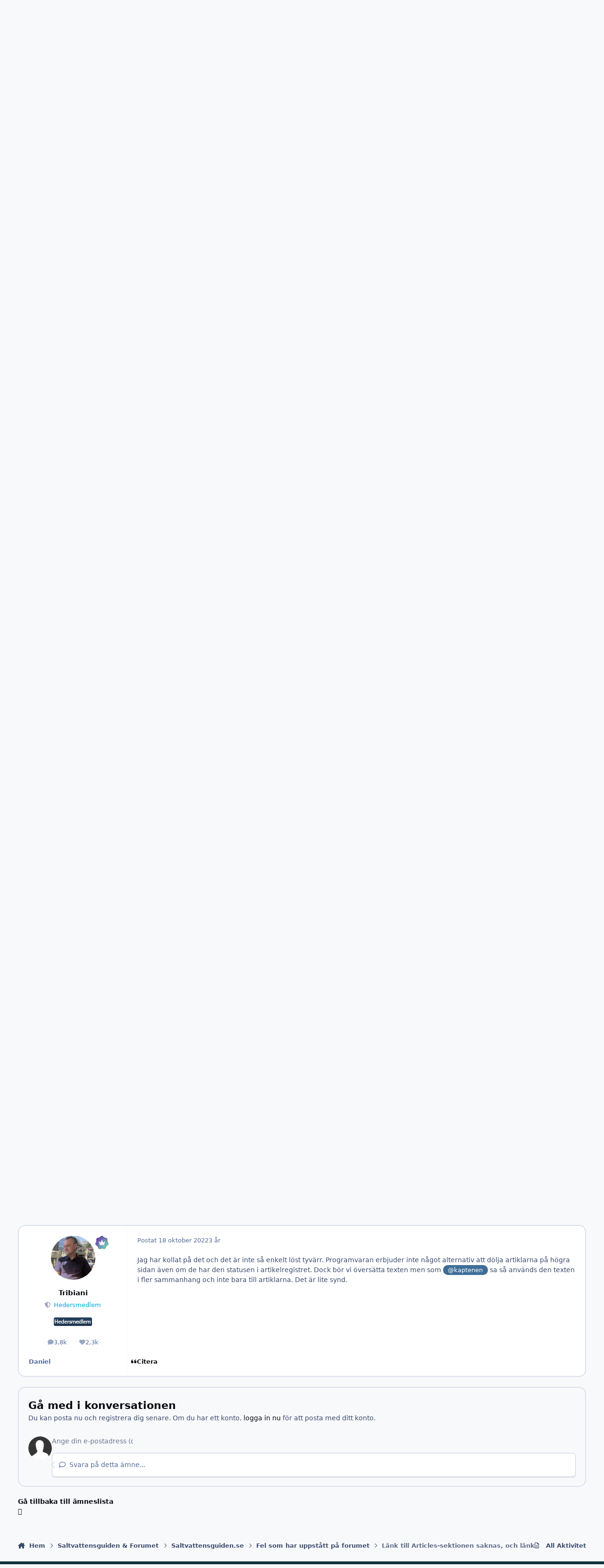

--- FILE ---
content_type: text/html;charset=UTF-8
request_url: https://saltvattensguiden.se/topic/65775-l%C3%A4nk-till-articles-sektionen-saknas-och-l%C3%A4nkar-till-artiklar-fungerar-inte/
body_size: 29745
content:
<!DOCTYPE html>
<html lang="sv-SE" dir="ltr" 

data-ips-path="/topic/65775-länk-till-articles-sektionen-saknas-och-länkar-till-artiklar-fungerar-inte/"
data-ips-scheme='system'
data-ips-scheme-active='system'
data-ips-scheme-default='system'
data-ips-theme="13"
data-ips-scheme-toggle="true"


    data-ips-guest


data-ips-theme-setting-change-scheme='1'
data-ips-theme-setting-link-panels='1'
data-ips-theme-setting-nav-bar-icons='0'
data-ips-theme-setting-mobile-icons-location='footer'
data-ips-theme-setting-mobile-footer-labels='1'
data-ips-theme-setting-sticky-sidebar='1'
data-ips-theme-setting-flip-sidebar='0'

data-ips-layout='default'


	data-ips-setting-compact-richtext


>
	<head data-ips-hook="head">
		<meta charset="utf-8">
		<title data-ips-hook="title">Länk till Articles-sektionen saknas, och länkar till artiklar fungerar inte - Fel som har uppstått på forumet - Saltvattensguiden</title>
		
		
		
		

	
	<script>(() => document.documentElement.setAttribute('data-ips-scheme', (window.matchMedia('(prefers-color-scheme:dark)').matches) ? 'dark':'light'))();</script>

		


	<script>
		(() => {
			function getCookie(n) {
				let v = `; ${document.cookie}`, parts = v.split(`; ${n}=`);
				if (parts.length === 2) return parts.pop().split(';').shift();
			}
			
			const s = getCookie('ips4_scheme_preference');
			if(!s || s === document.documentElement.getAttribute("data-ips-scheme-active")) return;
			if(s === "system"){
				document.documentElement.setAttribute('data-ips-scheme',(window.matchMedia('(prefers-color-scheme:dark)').matches)?'dark':'light');
			} else {
				document.documentElement.setAttribute("data-ips-scheme",s);
			}
			document.documentElement.setAttribute("data-ips-scheme-active",s);
		})();
	</script>

		
			<script>
  (function(i,s,o,g,r,a,m){i['GoogleAnalyticsObject']=r;i[r]=i[r]||function(){
  (i[r].q=i[r].q||[]).push(arguments)},i[r].l=1*new Date();a=s.createElement(o),
  m=s.getElementsByTagName(o)[0];a.async=1;a.src=g;m.parentNode.insertBefore(a,m)
  })(window,document,'script','https://www.google-analytics.com/analytics.js','ga');

  ga('create', 'UA-76241070-1', 'auto');
  ga('send', 'pageview');

</script>
		
		
		
		
		


	<!--!Font Awesome Free 6 by @fontawesome - https://fontawesome.com License - https://fontawesome.com/license/free Copyright 2024 Fonticons, Inc.-->
	<link rel='stylesheet' href='//saltvattensguiden.se/applications/core/interface/static/fontawesome/css/all.min.css?v=6.7.2'>



	<link rel='stylesheet' href='//saltvattensguiden.se/static/css/core_global_framework_framework.css?v=7e4bc56d0a1768430728'>

	<link rel='stylesheet' href='//saltvattensguiden.se/static/css/core_global_flags.css?v=7e4bc56d0a1768430728'>

	<link rel='stylesheet' href='//saltvattensguiden.se/static/css/core_front_core.css?v=7e4bc56d0a1768430728'>

	<link rel='stylesheet' href='//saltvattensguiden.se/static/css/forums_front_forums.css?v=7e4bc56d0a1768430728'>

	<link rel='stylesheet' href='//saltvattensguiden.se/static/css/forums_front_topics.css?v=7e4bc56d0a1768430728'>


<!-- Content Config CSS Properties -->
<style id="contentOptionsCSS">
    :root {
        --i-embed-max-width: 500px;
        --i-embed-default-width: 500px;
        --i-embed-media-max-width: 100%;
    }
</style>



	
	
	<style id="themeVariables">
		
			:root{

--light__i-primary: hsl(209 41% 42%);
--light__i-primary-relative-l: 39;
--set__logo-light: url('https://saltvattensguiden.se/uploads/set_resources_13/1616025540_6d538d11ecfced46f459ee300b5e80ec_Saltvattensguiden_v5-logo-frg-genomskinlig-desktop_6d5bf1.png');
--set__logo-dark: url('https://saltvattensguiden.se/uploads/set_resources_13/1495258309_6d538d11ecfced46f459ee300b5e80ec_Saltvattensguiden_v5-logo-vit-genomskinlig-desktop_b65bff.png');
--set__i-position-navigation: 8;
--set__i-position-breadcrumb: 10;
--set__i-design-border: 2;
--set__i-design-radius: 15;
--set__i-design-shadow: 5;
--i-button--bo-ra: 15;
--light__i-headerPrimary--ba-co: hsl(191 100% 97%);
--light__i-headerSecondary--ba-co: hsl(193 57% 15%);
--light__i-footer--ba-co: hsl(193 57% 15%);
--light__i-headerPrimary--co: var(--i-base-contrast_6);
--set__mobile-logo-light: url('https://saltvattensguiden.se/uploads/set_resources_13/339975369_6d538d11ecfced46f459ee300b5e80ec_Saltvattensguiden_v5-logo-frg-genomskinlig-desktop_6d9b6a.png');
--set__mobile-logo-dark: url('https://saltvattensguiden.se/uploads/set_resources_13/403341033_6d538d11ecfced46f459ee300b5e80ec_Saltvattensguiden_v5-logo-vit-genomskinlig-desktop_b05095.png');

}
		
	</style>

	
		<style id="themeCustomCSS">
			
		</style>
	

	


		



	<meta name="viewport" content="width=device-width, initial-scale=1, viewport-fit=cover">
	<meta name="apple-mobile-web-app-status-bar-style" content="black-translucent">
	
	
	
		<meta name="twitter:card" content="summary_large_image">
	
	
	
		
			
				
					<meta property="og:title" content="Länk till Articles-sektionen saknas, och länkar till artiklar fungerar inte">
				
			
		
	
		
			
				
					<meta property="og:type" content="website">
				
			
		
	
		
			
				
					<meta property="og:url" content="https://saltvattensguiden.se/topic/65775-l%C3%A4nk-till-articles-sektionen-saknas-och-l%C3%A4nkar-till-artiklar-fungerar-inte/">
				
			
		
	
		
			
				
					<meta name="description" content="Jag hittar ingen länk till https://saltvattensguiden.se/articles.html/ i navigeringsmenyerna på forumets startsida, blev tvungen att leta runt lite först. Däremot finns länkar som inte fungerar (i &quot;Articles&quot;-rutan, en bit ner i högerkolumnen):https://saltvattensguiden.se/articles.html/test/kvarta...">
				
			
		
	
		
			
				
					<meta property="og:description" content="Jag hittar ingen länk till https://saltvattensguiden.se/articles.html/ i navigeringsmenyerna på forumets startsida, blev tvungen att leta runt lite först. Däremot finns länkar som inte fungerar (i &quot;Articles&quot;-rutan, en bit ner i högerkolumnen):https://saltvattensguiden.se/articles.html/test/kvarta...">
				
			
		
	
		
			
				
					<meta property="og:updated_time" content="2022-10-18T15:51:41Z">
				
			
		
	
		
			
				
					<meta property="og:image" content="https://saltvattensguiden.se/uploads/monthly_2022_10/bild.jpg.62b35b392a640419fda9740ee384c009.jpg">
				
			
		
	
		
			
				
					<meta property="og:site_name" content="Saltvattensguiden">
				
			
		
	
		
			
				
					<meta property="og:locale" content="sv_SE">
				
			
		
	
	
		
			<link rel="canonical" href="https://saltvattensguiden.se/topic/65775-l%C3%A4nk-till-articles-sektionen-saknas-och-l%C3%A4nkar-till-artiklar-fungerar-inte/">
		
	
	
	
	
	
	<link rel="manifest" href="https://saltvattensguiden.se/manifest.webmanifest/">
	
	

	
	
		
	
		
	
		
	
		
	
		
	
		
	
		
	
		
	
		
	
		
	
		
	
		
	
		
	
		
	
		
	
		
	
		
	
		
	
		
	
		
	
		
	
		
	
		
	
		
			<link rel="apple-touch-icon" href="https://saltvattensguiden.se/uploads/monthly_2021_01/apple-touch-icon-180x180.png?v=1710315456">
		
	

	
	


		

	
	<link rel='icon' href='https://saltvattensguiden.se/uploads/monthly_2019_01/1918565754_sg16-256.ico.e97d268d1670eb238c00899cb69cb0e9.ico' type="image/x-icon">

	</head>
	<body data-ips-hook="body" class="ipsApp ipsApp_front " data-contentClass="IPS\forums\Topic" data-controller="core.front.core.app" data-pageApp="forums" data-pageLocation="front" data-pageModule="forums" data-pageController="topic" data-id="65775" >
		<a href="#ipsLayout__main" class="ipsSkipToContent">Gå till innehåll</a>
		
		
		

<i-pull-to-refresh aria-hidden="true">
	<div class="iPullToRefresh"></div>
</i-pull-to-refresh>
		


	<i-pwa-install id="ipsPwaInstall">
		
		
			
		
			
		
			
		
			
		
			
		
			
		
			
		
			
		
			
		
			
		
			
		
			
		
			
		
			
		
			
		
			
		
			
		
			
		
			
		
			
		
			
		
			
		
			
		
			
				<img src="https://saltvattensguiden.se/uploads/monthly_2021_01/apple-touch-icon-180x180.png" alt="" width="180" height="180" class="iPwaInstall__icon">
			
		
		<div class="iPwaInstall__content">
			<div class="iPwaInstall__title">View in the app</div>
			<p class="iPwaInstall__desc">A better way to browse. <strong>Learn more</strong>.</p>
		</div>
		<button type="button" class="iPwaInstall__learnMore" popovertarget="iPwaInstall__learnPopover">Learn more</button>
		<button type="button" class="iPwaInstall__dismiss" id="iPwaInstall__dismiss"><span aria-hidden="true">&times;</span><span class="ipsInvisible">Avfärda</span></button>
	</i-pwa-install>
	
	<i-card popover id="iPwaInstall__learnPopover">
		<button class="iCardDismiss" type="button" tabindex="-1" popovertarget="iPwaInstall__learnPopover" popovertargetaction="hide">Close</button>
		<div class="iCard">
			<div class="iCard__content iPwaInstallPopover">
				<div class="i-flex i-gap_2">
					
						
					
						
					
						
					
						
					
						
					
						
					
						
					
						
					
						
					
						
					
						
					
						
					
						
					
						
					
						
					
						
					
						
					
						
					
						
					
						
					
						
					
						
					
						
					
						
							<img src="https://saltvattensguiden.se/uploads/monthly_2021_01/apple-touch-icon-180x180.png" alt="" width="180" height="180" class="iPwaInstallPopover__icon">
						
					
					<div class="i-flex_11 i-align-self_center">
						<div class="i-font-weight_700 i-color_hard">Saltvattensguiden</div>
						<p>A full-screen app on your home screen with push notifications, badges and more.</p>
					</div>
				</div>

				<div class="iPwaInstallPopover__ios">
					<div class="iPwaInstallPopover__title">
						<svg xmlns="http://www.w3.org/2000/svg" viewBox="0 0 384 512"><path d="M318.7 268.7c-.2-36.7 16.4-64.4 50-84.8-18.8-26.9-47.2-41.7-84.7-44.6-35.5-2.8-74.3 20.7-88.5 20.7-15 0-49.4-19.7-76.4-19.7C63.3 141.2 4 184.8 4 273.5q0 39.3 14.4 81.2c12.8 36.7 59 126.7 107.2 125.2 25.2-.6 43-17.9 75.8-17.9 31.8 0 48.3 17.9 76.4 17.9 48.6-.7 90.4-82.5 102.6-119.3-65.2-30.7-61.7-90-61.7-91.9zm-56.6-164.2c27.3-32.4 24.8-61.9 24-72.5-24.1 1.4-52 16.4-67.9 34.9-17.5 19.8-27.8 44.3-25.6 71.9 26.1 2 49.9-11.4 69.5-34.3z"/></svg>
						<span>To install this app on iOS and iPadOS</span>
					</div>
					<ol class="ipsList ipsList--bullets i-color_soft i-margin-top_2">
						<li>Tap the <svg xmlns='http://www.w3.org/2000/svg' viewBox='0 0 416 550.4' class='iPwaInstallPopover__svg'><path d='M292.8 129.6 208 44.8l-84.8 84.8-22.4-22.4L208 0l107.2 107.2-22.4 22.4Z'/><path d='M192 22.4h32v336h-32v-336Z'/><path d='M368 550.4H48c-27.2 0-48-20.8-48-48v-288c0-27.2 20.8-48 48-48h112v32H48c-9.6 0-16 6.4-16 16v288c0 9.6 6.4 16 16 16h320c9.6 0 16-6.4 16-16v-288c0-9.6-6.4-16-16-16H256v-32h112c27.2 0 48 20.8 48 48v288c0 27.2-20.8 48-48 48Z'/></svg> Share icon in Safari</li>
						<li>Scroll the menu and tap <strong>Add to Home Screen</strong>.</li>
						<li>Tap <strong>Add</strong> in the top-right corner.</li>
					</ol>
				</div>
				<div class="iPwaInstallPopover__android">
					<div class="iPwaInstallPopover__title">
						<svg xmlns="http://www.w3.org/2000/svg" viewBox="0 0 576 512"><path d="M420.6 301.9a24 24 0 1 1 24-24 24 24 0 0 1 -24 24m-265.1 0a24 24 0 1 1 24-24 24 24 0 0 1 -24 24m273.7-144.5 47.9-83a10 10 0 1 0 -17.3-10h0l-48.5 84.1a301.3 301.3 0 0 0 -246.6 0L116.2 64.5a10 10 0 1 0 -17.3 10h0l47.9 83C64.5 202.2 8.2 285.6 0 384H576c-8.2-98.5-64.5-181.8-146.9-226.6"/></svg>
						<span>To install this app on Android</span>
					</div>
					<ol class="ipsList ipsList--bullets i-color_soft i-margin-top_2">
						<li>Tap the 3-dot menu (⋮) in the top-right corner of the browser.</li>
						<li>Tap <strong>Add to Home screen</strong> or <strong>Install app</strong>.</li>
						<li>Confirm by tapping <strong>Install</strong>.</li>
					</ol>
				</div>
			</div>
		</div>
	</i-card>

		
		<div class="ipsLayout" id="ipsLayout" data-ips-hook="layout">
			
			<div class="ipsLayout__app" data-ips-hook="app">
				
				<div data-ips-hook="mobileHeader" class="ipsMobileHeader ipsResponsive_header--mobile">
					
<a href="https://saltvattensguiden.se/" data-ips-hook="logo" class="ipsLogo ipsLogo--mobile" accesskey="1">
	
		

    
    
    
    <picture class='ipsLogo__image ipsLogo__image--light'>
        <source srcset="[data-uri]" media="(min-width: 980px)">
        <img src="https://saltvattensguiden.se/uploads/set_resources_13/339975369_6d538d11ecfced46f459ee300b5e80ec_Saltvattensguiden_v5-logo-frg-genomskinlig-desktop_6d9b6a.png" width="1500" height="150" alt='Saltvattensguiden' data-ips-theme-image='mobile-logo-light'>
    </picture>

		

    
    
    
    <picture class='ipsLogo__image ipsLogo__image--dark'>
        <source srcset="[data-uri]" media="(min-width: 980px)">
        <img src="https://saltvattensguiden.se/uploads/set_resources_13/403341033_6d538d11ecfced46f459ee300b5e80ec_Saltvattensguiden_v5-logo-vit-genomskinlig-desktop_b05095.png" width="1500" height="150" alt='Saltvattensguiden' data-ips-theme-image='mobile-logo-dark'>
    </picture>

	
  	<div class="ipsLogo__text">
		<span class="ipsLogo__name" data-ips-theme-text="set__i-logo-text">Saltvattensguiden</span>
		
			<span class="ipsLogo__slogan" data-ips-theme-text="set__i-logo-slogan"></span>
		
	</div>
</a>
					
<ul data-ips-hook="mobileNavHeader" class="ipsMobileNavIcons ipsResponsive_header--mobile">
	
		<li data-el="guest">
			<button type="button" class="ipsMobileNavIcons__button ipsMobileNavIcons__button--primary" aria-controls="ipsOffCanvas--guest" aria-expanded="false" data-ipscontrols>
				<span>Logga in</span>
			</button>
		</li>
	
	
	
		
	
    
	
	
</ul>
				</div>
				
				


				
					
<nav class="ipsBreadcrumb ipsBreadcrumb--mobile ipsResponsive_header--mobile" aria-label="Breadcrumbs" >
	<ol itemscope itemtype="https://schema.org/BreadcrumbList" class="ipsBreadcrumb__list">
		<li itemprop="itemListElement" itemscope itemtype="https://schema.org/ListItem">
			<a title="Hem" href="https://saltvattensguiden.se/" itemprop="item">
				<i class="fa-solid fa-house-chimney"></i> <span itemprop="name">Hem</span>
			</a>
			<meta itemprop="position" content="1">
		</li>
		
		
		
			
				<li itemprop="itemListElement" itemscope itemtype="https://schema.org/ListItem">
					<a href="https://saltvattensguiden.se/forum/3-saltvattensguiden-forumet/" itemprop="item">
						<span itemprop="name">Saltvattensguiden &amp; Forumet </span>
					</a>
					<meta itemprop="position" content="2">
				</li>
			
			
		
			
				<li itemprop="itemListElement" itemscope itemtype="https://schema.org/ListItem">
					<a href="https://saltvattensguiden.se/forum/21-saltvattensguidense/" itemprop="item">
						<span itemprop="name">Saltvattensguiden.se </span>
					</a>
					<meta itemprop="position" content="3">
				</li>
			
			
		
			
				<li itemprop="itemListElement" itemscope itemtype="https://schema.org/ListItem">
					<a href="https://saltvattensguiden.se/forum/29-fel-som-har-uppst%C3%A5tt-p%C3%A5-forumet/" itemprop="item">
						<span itemprop="name">Fel som har uppstått på forumet </span>
					</a>
					<meta itemprop="position" content="4">
				</li>
			
			
		
			
				<li aria-current="location" itemprop="itemListElement" itemscope itemtype="https://schema.org/ListItem">
					<span itemprop="name">Länk till Articles-sektionen saknas, och länkar till artiklar fungerar inte</span>
					<meta itemprop="position" content="5">
				</li>
			
			
		
	</ol>
	<ul class="ipsBreadcrumb__feed" data-ips-hook="feed">
		
		<li >
			<a data-action="defaultStream" href="https://saltvattensguiden.se/discover/" ><i class="fa-regular fa-file-lines"></i> <span data-role="defaultStreamName">All Aktivitet</span></a>
		</li>
	</ul>
</nav>
				
				
					<header data-ips-hook="header" class="ipsHeader ipsResponsive_header--desktop">
						
						
							<div data-ips-hook="primaryHeader" class="ipsHeader__primary" >
								<div class="ipsWidth ipsHeader__align">
									<div data-ips-header-position="4" class="ipsHeader__start">


	
		<div data-ips-header-content='logo'>
			<!-- logo -->
			
				
<a href="https://saltvattensguiden.se/" data-ips-hook="logo" class="ipsLogo ipsLogo--desktop" accesskey="1">
	
		

    
    
    
    <picture class='ipsLogo__image ipsLogo__image--light'>
        <source srcset="[data-uri]" media="(max-width: 979px)">
        <img src="https://saltvattensguiden.se/uploads/set_resources_13/58458705_6d538d11ecfced46f459ee300b5e80ec_Saltvattensguiden_v5-logo-frg-genomskinlig-desktop_938bcc.png" width="1500" height="150" alt='Saltvattensguiden' data-ips-theme-image='logo-light'>
    </picture>

		

    
    
    
    <picture class='ipsLogo__image ipsLogo__image--dark'>
        <source srcset="[data-uri]" media="(max-width: 979px)">
        <img src="https://saltvattensguiden.se/uploads/set_resources_13/1523225083_6d538d11ecfced46f459ee300b5e80ec_Saltvattensguiden_v5-logo-vit-genomskinlig-desktop_e5d14d.png" width="1500" height="150" alt='Saltvattensguiden' data-ips-theme-image='logo-dark'>
    </picture>

	
  	<div class="ipsLogo__text">
		<span class="ipsLogo__name" data-ips-theme-text="set__i-logo-text">Saltvattensguiden</span>
		
			<span class="ipsLogo__slogan" data-ips-theme-text="set__i-logo-slogan"></span>
		
	</div>
</a>
			
			
			    
			    
			    
			    
			
		</div>
	

	

	

	

	
</div>
									<div data-ips-header-position="5" class="ipsHeader__center">


	

	

	

	

	
</div>
									<div data-ips-header-position="6" class="ipsHeader__end">


	

	

	
		<div data-ips-header-content='user'>
			<!-- user -->
			
			
			    
			    
				    

	<ul id="elUserNav" data-ips-hook="userBarGuest" class="ipsUserNav ipsUserNav--guest">
        
		
        
        
        
            
            <li id="elSignInLink" data-el="sign-in">
                <button type="button" id="elUserSignIn" popovertarget="elUserSignIn_menu" class="ipsUserNav__link">
                	<i class="fa-solid fa-circle-user"></i>
                	<span class="ipsUserNav__text">Logga in</span>
                </button>                
                
<i-dropdown popover id="elUserSignIn_menu">
	<div class="iDropdown">
		<form accept-charset='utf-8' method='post' action='https://saltvattensguiden.se/login/'>
			<input type="hidden" name="csrfKey" value="21122d9dd390f56f354267a09eaad365">
			<input type="hidden" name="ref" value="aHR0cHM6Ly9zYWx0dmF0dGVuc2d1aWRlbi5zZS90b3BpYy82NTc3NS1sJUMzJUE0bmstdGlsbC1hcnRpY2xlcy1zZWt0aW9uZW4tc2FrbmFzLW9jaC1sJUMzJUE0bmthci10aWxsLWFydGlrbGFyLWZ1bmdlcmFyLWludGUv">
			<div data-role="loginForm">
				
				
				
					<div class='ipsColumns ipsColumns--lines'>
						<div class='ipsColumns__primary' id='elUserSignIn_internal'>
							
<div class="">
	<h4 class="ipsTitle ipsTitle--h3 i-padding_2 i-padding-bottom_0 i-color_hard">Logga in</h4>
	<ul class='ipsForm ipsForm--vertical ipsForm--login-popup'>
		<li class="ipsFieldRow ipsFieldRow--noLabel ipsFieldRow--fullWidth">
			<label class="ipsFieldRow__label" for="login_popup_email">E-postadress</label>
			<div class="ipsFieldRow__content">
                <input type="email" class='ipsInput ipsInput--text' placeholder="E-postadress" name="auth" autocomplete="email" id='login_popup_email'>
			</div>
		</li>
		<li class="ipsFieldRow ipsFieldRow--noLabel ipsFieldRow--fullWidth">
			<label class="ipsFieldRow__label" for="login_popup_password">Lösenord</label>
			<div class="ipsFieldRow__content">
				<input type="password" class='ipsInput ipsInput--text' placeholder="Lösenord" name="password" autocomplete="current-password" id='login_popup_password'>
			</div>
		</li>
		<li class="ipsFieldRow ipsFieldRow--checkbox">
			<input type="checkbox" name="remember_me" id="remember_me_checkbox_popup" value="1" checked class="ipsInput ipsInput--toggle">
			<div class="ipsFieldRow__content">
				<label class="ipsFieldRow__label" for="remember_me_checkbox_popup">Kom ihåg mig</label>
				<div class="ipsFieldRow__desc">Ej rekommenderat på offentliga platser</div>
			</div>
		</li>
		<li class="ipsSubmitRow">
			<button type="submit" name="_processLogin" value="usernamepassword" class="ipsButton ipsButton--primary i-width_100p">Logga in</button>
			
				<p class="i-color_soft i-link-color_inherit i-font-weight_500 i-font-size_-1 i-margin-top_2">
					
						<a href='https://saltvattensguiden.se/lostpassword/' data-ipsDialog data-ipsDialog-title='Glömt lösenord?'>
					
					Glömt lösenord?</a>
				</p>
			
		</li>
	</ul>
</div>
						</div>
						<div class='ipsColumns__secondary i-basis_280'>
							<div id='elUserSignIn_external'>
								<p class='ipsTitle ipsTitle--h3 i-padding_2 i-padding-bottom_0 i-color_soft'>Eller logga in med något av dessa</p>
								<div class='i-grid i-gap_2 i-padding_2'>
									
										<div>
											

<button type="submit" name="_processLogin" value="2" class='ipsSocial ipsSocial--facebook' style="background-color: #3a579a">
	
		<span class='ipsSocial__icon'>
			
				
					<svg xmlns="http://www.w3.org/2000/svg" viewBox="0 0 320 512"><path d="M80 299.3V512H196V299.3h86.5l18-97.8H196V166.9c0-51.7 20.3-71.5 72.7-71.5c16.3 0 29.4 .4 37 1.2V7.9C291.4 4 256.4 0 236.2 0C129.3 0 80 50.5 80 159.4v42.1H14v97.8H80z"/></svg>
				
			
		</span>
		<span class='ipsSocial__text'>Logga in med Facebook</span>
	
</button>
										</div>
									
								</div>
							</div>
						</div>
					</div>
				
			</div>
		</form>
	</div>
</i-dropdown>
            </li>
            
        
		
			<li data-el="sign-up">
				
					<a href="https://saltvattensguiden.se/register/" class="ipsUserNav__link ipsUserNav__link--sign-up" data-ipsdialog data-ipsdialog-size="narrow" data-ipsdialog-title="Registrera dig"  id="elRegisterButton">
						<i class="fa-solid fa-user-plus"></i>
						<span class="ipsUserNav__text">Registrera dig</span>
					</a>
				
			</li>
		
		
	</ul>

			    
			    
			    
			
		</div>
	

	

	
</div>
								</div>
							</div>
						
						
							<div data-ips-hook="secondaryHeader" class="ipsHeader__secondary" >
								<div class="ipsWidth ipsHeader__align">
									<div data-ips-header-position="7" class="ipsHeader__start">


	

	

	

	

	
</div>
									<div data-ips-header-position="8" class="ipsHeader__center">


	

	
		<div data-ips-header-content='navigation'>
			<!-- navigation -->
			
			
			    
				    


<nav data-ips-hook="navBar" class="ipsNav" aria-label="Primary">
	<i-navigation-menu>
		<ul class="ipsNavBar" data-role="menu">
			


	
		
		
			
		
		
		<li  data-id="1" data-active data-navApp="core" data-navExt="Menu" >
			
			
				
					<button aria-expanded="false" aria-controls="elNavSecondary_1" data-ipscontrols type="button">
						<span class="ipsNavBar__icon" aria-hidden="true">
							
								<i class="fa-solid" style="--icon:'\f1c5'"></i>
							
						</span>
						<span class="ipsNavBar__text">
							<span class="ipsNavBar__label">Bläddra</span>
							<i class="fa-solid fa-angle-down"></i>
						</span>
					</button>
					
						<ul class='ipsNav__dropdown' id='elNavSecondary_1' data-ips-hidden-light-dismiss hidden>
							


	
		
		
			
		
		
		<li  data-id="8" data-active data-navApp="forums" data-navExt="Forums" >
			
			
				
					<a href="https://saltvattensguiden.se"  data-navItem-id="8" aria-current="page">
						<span class="ipsNavBar__icon" aria-hidden="true">
							
								<i class="fa-solid" style="--icon:'\f075'"></i>
							
						</span>
						<span class="ipsNavBar__text">
							<span class="ipsNavBar__label">Forum</span>
						</span>
					</a>
				
			
		</li>
	

	

	

	

	

	

	

	
		
		
		
		<li  data-id="33"  data-navApp="core" data-navExt="Menu" >
			
			
				<button aria-expanded="false" aria-controls="elNavSecondary_33" data-ipscontrols type="button">
					<span class="ipsNavBar__icon" aria-hidden="true">
						
							<i class="fa-solid" style="--icon:'\f1c5'"></i>
						
					</span>
					<span class="ipsNavBar__text">
						<span class="ipsNavBar__label">Länkar</span>
						<i class="fa-solid fa-angle-down"></i>
					</span>
				</button>
				
					<ul class='ipsNav__dropdown' id='elNavSecondary_33'  hidden>
						

	
		
			<li >
				<a href='http://se.reeflex.net/' target='_blank' rel="noopener">
					<span class="ipsNavBar__icon" aria-hidden="true">
						
							<i class="fa-solid" style="--icon:'\f1c5'"></i>
						
					</span>
					<span class="ipsNavBar__text">
						<span class="ipsNavBar__label">Reeflex</span>
					</span>
				</a>
			</li>
		
	

	
		
			<li >
				<a href='https://www.youtube.com/channel/UCIFYo9sxh5WXVaTV_tnqxlA/videos?view=0&amp;shelf_id=0&amp;sort=dd' target='_blank' rel="noopener">
					<span class="ipsNavBar__icon" aria-hidden="true">
						
							<i class="fa-solid" style="--icon:'\f1c5'"></i>
						
					</span>
					<span class="ipsNavBar__text">
						<span class="ipsNavBar__label">Sjöfartsmuseet Akvariet på YouTube</span>
					</span>
				</a>
			</li>
		
	

	
		
			<li >
				<a href='https://www.youtube.com/@Saltvattensguiden-lu7bv' target='_blank' rel="noopener">
					<span class="ipsNavBar__icon" aria-hidden="true">
						
							<i class="fa-solid" style="--icon:'\f1c5'"></i>
						
					</span>
					<span class="ipsNavBar__text">
						<span class="ipsNavBar__label">Saltvattensguiden på YouTube</span>
					</span>
				</a>
			</li>
		
	

					</ul>
				
			
		</li>
	

						</ul>
					
				
			
		</li>
	

	
		
		
		
		<li  data-id="2"  data-navApp="core" data-navExt="Menu" >
			
			
				
					<button aria-expanded="false" aria-controls="elNavSecondary_2" data-ipscontrols type="button">
						<span class="ipsNavBar__icon" aria-hidden="true">
							
								<i class="fa-solid" style="--icon:'\f1c5'"></i>
							
						</span>
						<span class="ipsNavBar__text">
							<span class="ipsNavBar__label">Aktivitet</span>
							<i class="fa-solid fa-angle-down"></i>
						</span>
					</button>
					
						<ul class='ipsNav__dropdown' id='elNavSecondary_2' data-ips-hidden-light-dismiss hidden>
							


	
		
		
		
		<li  data-id="7"  data-navApp="core" data-navExt="Search" >
			
			
				
					<a href="https://saltvattensguiden.se/search/"  data-navItem-id="7" >
						<span class="ipsNavBar__icon" aria-hidden="true">
							
								<i class="fa-solid" style="--icon:'\f002'"></i>
							
						</span>
						<span class="ipsNavBar__text">
							<span class="ipsNavBar__label">Sök</span>
						</span>
					</a>
				
			
		</li>
	

	
		
		
		
		<li  data-id="5"  data-navApp="core" data-navExt="YourActivityStreamsItem" data-streamid='5'>
			
			
				
					<a href="https://saltvattensguiden.se/discover/unread/"  data-navItem-id="5" >
						<span class="ipsNavBar__icon" aria-hidden="true">
							
								<i class="fa-solid" style="--icon:'\f1ea'"></i>
							
						</span>
						<span class="ipsNavBar__text">
							<span class="ipsNavBar__label">Vad är nytt?</span>
						</span>
					</a>
				
			
		</li>
	

	
		
		
		
		<li  data-id="3"  data-navApp="core" data-navExt="AllActivity" >
			
			
				
					<a href="https://saltvattensguiden.se/discover/"  data-navItem-id="3" >
						<span class="ipsNavBar__icon" aria-hidden="true">
							
								<i class="fa-solid" style="--icon:'\f0ca'"></i>
							
						</span>
						<span class="ipsNavBar__text">
							<span class="ipsNavBar__label">All Aktivitet</span>
						</span>
					</a>
				
			
		</li>
	

	
		
		
		
		<li  data-id="4"  data-navApp="core" data-navExt="YourActivityStreams" >
			
			
				
					<a href="#"  data-navItem-id="4" >
						<span class="ipsNavBar__icon" aria-hidden="true">
							
								<i class="fa-solid" style="--icon:'\f0ae'"></i>
							
						</span>
						<span class="ipsNavBar__text">
							<span class="ipsNavBar__label">Mitt Aktivitetsflöde</span>
						</span>
					</a>
				
			
		</li>
	

	
		
		
		
		<li  data-id="6"  data-navApp="core" data-navExt="YourActivityStreamsItem" data-streamid='6'>
			
			
				
					<a href="https://saltvattensguiden.se/discover/content-started/"  data-navItem-id="6" >
						<span class="ipsNavBar__icon" aria-hidden="true">
							
								<i class="fa-solid" style="--icon:'\f2bd'"></i>
							
						</span>
						<span class="ipsNavBar__text">
							<span class="ipsNavBar__label">Innehåll jag startat</span>
						</span>
					</a>
				
			
		</li>
	

	

	

	

	
		
		
		
		<li  data-id="16"  data-navApp="core" data-navExt="OnlineUsers" >
			
			
				
					<a href="https://saltvattensguiden.se/online/"  data-navItem-id="16" >
						<span class="ipsNavBar__icon" aria-hidden="true">
							
								<i class="fa-solid" style="--icon:'\f017'"></i>
							
						</span>
						<span class="ipsNavBar__text">
							<span class="ipsNavBar__label">Användare Online</span>
						</span>
					</a>
				
			
		</li>
	

	

						</ul>
					
				
			
		</li>
	

	
		
		
		
		<li  data-id="58"  data-navApp="core" data-navExt="Menu" >
			
			
				
					<button aria-expanded="false" aria-controls="elNavSecondary_58" data-ipscontrols type="button">
						<span class="ipsNavBar__icon" aria-hidden="true">
							
								<i class="fa-solid" style="--icon:'\f1c5'"></i>
							
						</span>
						<span class="ipsNavBar__text">
							<span class="ipsNavBar__label">Om SG</span>
							<i class="fa-solid fa-angle-down"></i>
						</span>
					</button>
					
						<ul class='ipsNav__dropdown' id='elNavSecondary_58' data-ips-hidden-light-dismiss hidden>
							


	
		
		
		
		<li  data-id="56"  data-navApp="cms" data-navExt="Pages" >
			
			
				
					<a href="https://saltvattensguiden.se/regler.html/"  data-navItem-id="56" >
						<span class="ipsNavBar__icon" aria-hidden="true">
							
								<i class="fa-solid" style="--icon:'\f15c'"></i>
							
						</span>
						<span class="ipsNavBar__text">
							<span class="ipsNavBar__label">Forumregler</span>
						</span>
					</a>
				
			
		</li>
	

	
		
		
		
		<li  data-id="59"  data-navApp="cms" data-navExt="Pages" >
			
			
				
					<a href="https://saltvattensguiden.se/foreningen.html/"  data-navItem-id="59" >
						<span class="ipsNavBar__icon" aria-hidden="true">
							
								<i class="fa-solid" style="--icon:'\f15c'"></i>
							
						</span>
						<span class="ipsNavBar__text">
							<span class="ipsNavBar__label">Föreningen SG</span>
						</span>
					</a>
				
			
		</li>
	

	
		
		
		
		<li  data-id="57"  data-navApp="cms" data-navExt="Pages" >
			
			
				
					<a href="https://saltvattensguiden.se/sgsponsrar.html/"  data-navItem-id="57" >
						<span class="ipsNavBar__icon" aria-hidden="true">
							
								<i class="fa-solid" style="--icon:'\f15c'"></i>
							
						</span>
						<span class="ipsNavBar__text">
							<span class="ipsNavBar__label">SG sponsrar</span>
						</span>
					</a>
				
			
		</li>
	

	
		
		
		
		<li  data-id="18"  data-navApp="core" data-navExt="Menu" >
			
			
				<button aria-expanded="false" aria-controls="elNavSecondary_18" data-ipscontrols type="button">
					<span class="ipsNavBar__icon" aria-hidden="true">
						
							<i class="fa-solid" style="--icon:'\f1c5'"></i>
						
					</span>
					<span class="ipsNavBar__text">
						<span class="ipsNavBar__label">Annonsörer</span>
						<i class="fa-solid fa-angle-down"></i>
					</span>
				</button>
				
					<ul class='ipsNav__dropdown' id='elNavSecondary_18'  hidden>
						

	
		
			<li >
				<a href='https://saltvattensguiden.se/annonsorer.html/' >
					<span class="ipsNavBar__icon" aria-hidden="true">
						
							<i class="fa-solid" style="--icon:'\f15c'"></i>
						
					</span>
					<span class="ipsNavBar__text">
						<span class="ipsNavBar__label">Våra annonsörer</span>
					</span>
				</a>
			</li>
		
	

	
		
			<li >
				<a href='https://saltvattensguiden.se/forannonsorer.html/' >
					<span class="ipsNavBar__icon" aria-hidden="true">
						
							<i class="fa-solid" style="--icon:'\f15c'"></i>
						
					</span>
					<span class="ipsNavBar__text">
						<span class="ipsNavBar__label">Bli annonsör</span>
					</span>
				</a>
			</li>
		
	

					</ul>
				
			
		</li>
	

	
		
		
		
		<li  data-id="60"  data-navApp="cms" data-navExt="Pages" >
			
			
				
					<a href="https://saltvattensguiden.se/infokoposalj.html/"  data-navItem-id="60" >
						<span class="ipsNavBar__icon" aria-hidden="true">
							
								<i class="fa-solid" style="--icon:'\f15c'"></i>
							
						</span>
						<span class="ipsNavBar__text">
							<span class="ipsNavBar__label">Information om Köp och Sälj</span>
						</span>
					</a>
				
			
		</li>
	

	
		
		
		
		<li  data-id="69"  data-navApp="cms" data-navExt="Pages" >
			
			
				
					<a href="https://saltvattensguiden.se/infoaffarerochnyheter.html/"  data-navItem-id="69" >
						<span class="ipsNavBar__icon" aria-hidden="true">
							
								<i class="fa-solid" style="--icon:'\f15c'"></i>
							
						</span>
						<span class="ipsNavBar__text">
							<span class="ipsNavBar__label">Information om Affärer och nyheter</span>
						</span>
					</a>
				
			
		</li>
	

						</ul>
					
				
			
		</li>
	

	
		
		
		
		<li  data-id="52"  data-navApp="core" data-navExt="CustomItem" >
			
			
				
					<a href="https://saltvattensguiden.se/subscriptions/"  data-navItem-id="52" >
						<span class="ipsNavBar__icon" aria-hidden="true">
							
								<i class="fa-solid" style="--icon:'\f1c5'"></i>
							
						</span>
						<span class="ipsNavBar__text">
							<span class="ipsNavBar__label">Stöd SG</span>
						</span>
					</a>
				
			
		</li>
	

	
		
		
		
		<li  data-id="91"  data-navApp="core" data-navExt="Menu" >
			
			
				
					<button aria-expanded="false" aria-controls="elNavSecondary_91" data-ipscontrols type="button">
						<span class="ipsNavBar__icon" aria-hidden="true">
							
								<i class="fa-solid" style="--icon:'\f1c5'"></i>
							
						</span>
						<span class="ipsNavBar__text">
							<span class="ipsNavBar__label">Butik</span>
							<i class="fa-solid fa-angle-down"></i>
						</span>
					</button>
					
						<ul class='ipsNav__dropdown' id='elNavSecondary_91' data-ips-hidden-light-dismiss hidden>
							


	

	

	

	

						</ul>
					
				
			
		</li>
	

	

	

	

			<li data-role="moreLi" hidden>
				<button aria-expanded="false" aria-controls="nav__more" data-ipscontrols type="button">
					<span class="ipsNavBar__icon" aria-hidden="true">
						<i class="fa-solid fa-bars"></i>
					</span>
					<span class="ipsNavBar__text">
						<span class="ipsNavBar__label">Mer</span>
						<i class="fa-solid fa-angle-down"></i>
					</span>
				</button>
				<ul class="ipsNav__dropdown" id="nav__more" data-role="moreMenu" data-ips-hidden-light-dismiss hidden></ul>
			</li>
		</ul>
		<div class="ipsNavPriority js-ipsNavPriority" aria-hidden="true">
			<ul class="ipsNavBar" data-role="clone">
				<li data-role="moreLiClone">
					<button aria-expanded="false" aria-controls="nav__more" data-ipscontrols type="button">
						<span class="ipsNavBar__icon" aria-hidden="true">
							<i class="fa-solid fa-bars"></i>
						</span>
						<span class="ipsNavBar__text">
							<span class="ipsNavBar__label">Mer</span>
							<i class="fa-solid fa-angle-down"></i>
						</span>
					</button>
				</li>
				


	
		
		
			
		
		
		<li  data-id="1" data-active data-navApp="core" data-navExt="Menu" >
			
			
				
					<button aria-expanded="false" aria-controls="elNavSecondary_1" data-ipscontrols type="button">
						<span class="ipsNavBar__icon" aria-hidden="true">
							
								<i class="fa-solid" style="--icon:'\f1c5'"></i>
							
						</span>
						<span class="ipsNavBar__text">
							<span class="ipsNavBar__label">Bläddra</span>
							<i class="fa-solid fa-angle-down"></i>
						</span>
					</button>
					
				
			
		</li>
	

	
		
		
		
		<li  data-id="2"  data-navApp="core" data-navExt="Menu" >
			
			
				
					<button aria-expanded="false" aria-controls="elNavSecondary_2" data-ipscontrols type="button">
						<span class="ipsNavBar__icon" aria-hidden="true">
							
								<i class="fa-solid" style="--icon:'\f1c5'"></i>
							
						</span>
						<span class="ipsNavBar__text">
							<span class="ipsNavBar__label">Aktivitet</span>
							<i class="fa-solid fa-angle-down"></i>
						</span>
					</button>
					
				
			
		</li>
	

	
		
		
		
		<li  data-id="58"  data-navApp="core" data-navExt="Menu" >
			
			
				
					<button aria-expanded="false" aria-controls="elNavSecondary_58" data-ipscontrols type="button">
						<span class="ipsNavBar__icon" aria-hidden="true">
							
								<i class="fa-solid" style="--icon:'\f1c5'"></i>
							
						</span>
						<span class="ipsNavBar__text">
							<span class="ipsNavBar__label">Om SG</span>
							<i class="fa-solid fa-angle-down"></i>
						</span>
					</button>
					
				
			
		</li>
	

	
		
		
		
		<li  data-id="52"  data-navApp="core" data-navExt="CustomItem" >
			
			
				
					<a href="https://saltvattensguiden.se/subscriptions/"  data-navItem-id="52" >
						<span class="ipsNavBar__icon" aria-hidden="true">
							
								<i class="fa-solid" style="--icon:'\f1c5'"></i>
							
						</span>
						<span class="ipsNavBar__text">
							<span class="ipsNavBar__label">Stöd SG</span>
						</span>
					</a>
				
			
		</li>
	

	
		
		
		
		<li  data-id="91"  data-navApp="core" data-navExt="Menu" >
			
			
				
					<button aria-expanded="false" aria-controls="elNavSecondary_91" data-ipscontrols type="button">
						<span class="ipsNavBar__icon" aria-hidden="true">
							
								<i class="fa-solid" style="--icon:'\f1c5'"></i>
							
						</span>
						<span class="ipsNavBar__text">
							<span class="ipsNavBar__label">Butik</span>
							<i class="fa-solid fa-angle-down"></i>
						</span>
					</button>
					
				
			
		</li>
	

	

	

	

			</ul>
		</div>
	</i-navigation-menu>
</nav>
			    
			    
			    
			    
			
		</div>
	

	

	

	
</div>
									<div data-ips-header-position="9" class="ipsHeader__end">


	

	

	

	

	
		<div data-ips-header-content='search'>
			<!-- search -->
			
			
			    
			    
			    
			    
				    

	<button class='ipsSearchPseudo' popovertarget="ipsSearchDialog" type="button">
		<i class="fa-solid fa-magnifying-glass"></i>
		<span>Sök...</span>
	</button>

			    
			
		</div>
	
</div>
								</div>
							</div>
						
					</header>
				
				<main data-ips-hook="main" class="ipsLayout__main" id="ipsLayout__main" tabindex="-1">
					<div class="ipsWidth ipsWidth--main-content">
						<div class="ipsContentWrap">
							
								<div class="ipsHeaderExtra ipsResponsive_header--desktop" >
									<div data-ips-header-position="10" class="ipsHeaderExtra__start">


	

	

	

	
		<div data-ips-header-content='breadcrumb'>
			<!-- breadcrumb -->
			
			
			    
			    
			    
				    
<nav class="ipsBreadcrumb ipsBreadcrumb--top " aria-label="Breadcrumbs" >
	<ol itemscope itemtype="https://schema.org/BreadcrumbList" class="ipsBreadcrumb__list">
		<li itemprop="itemListElement" itemscope itemtype="https://schema.org/ListItem">
			<a title="Hem" href="https://saltvattensguiden.se/" itemprop="item">
				<i class="fa-solid fa-house-chimney"></i> <span itemprop="name">Hem</span>
			</a>
			<meta itemprop="position" content="1">
		</li>
		
		
		
			
				<li itemprop="itemListElement" itemscope itemtype="https://schema.org/ListItem">
					<a href="https://saltvattensguiden.se/forum/3-saltvattensguiden-forumet/" itemprop="item">
						<span itemprop="name">Saltvattensguiden &amp; Forumet </span>
					</a>
					<meta itemprop="position" content="2">
				</li>
			
			
		
			
				<li itemprop="itemListElement" itemscope itemtype="https://schema.org/ListItem">
					<a href="https://saltvattensguiden.se/forum/21-saltvattensguidense/" itemprop="item">
						<span itemprop="name">Saltvattensguiden.se </span>
					</a>
					<meta itemprop="position" content="3">
				</li>
			
			
		
			
				<li itemprop="itemListElement" itemscope itemtype="https://schema.org/ListItem">
					<a href="https://saltvattensguiden.se/forum/29-fel-som-har-uppst%C3%A5tt-p%C3%A5-forumet/" itemprop="item">
						<span itemprop="name">Fel som har uppstått på forumet </span>
					</a>
					<meta itemprop="position" content="4">
				</li>
			
			
		
			
				<li aria-current="location" itemprop="itemListElement" itemscope itemtype="https://schema.org/ListItem">
					<span itemprop="name">Länk till Articles-sektionen saknas, och länkar till artiklar fungerar inte</span>
					<meta itemprop="position" content="5">
				</li>
			
			
		
	</ol>
	<ul class="ipsBreadcrumb__feed" data-ips-hook="feed">
		
		<li >
			<a data-action="defaultStream" href="https://saltvattensguiden.se/discover/" ><i class="fa-regular fa-file-lines"></i> <span data-role="defaultStreamName">All Aktivitet</span></a>
		</li>
	</ul>
</nav>
			    
			    
			
		</div>
	

	
</div>
									<div data-ips-header-position="11" class="ipsHeaderExtra__center">


	

	

	

	

	
</div>
									<div data-ips-header-position="12" class="ipsHeaderExtra__end">


	

	

	

	

	
</div>
								</div>
							
							

							<div class="ipsLayout__columns">
								<section data-ips-hook="primaryColumn" class="ipsLayout__primary-column">
									
										<div class="i-margin-bottom_block" data-ips-ad="global_header">
											

<div class='ips7e4bc56d0a i-text-align_center'>
	<ul>
		
		<li class='ips7e4bc56d0a_large ipsResponsive_showDesktop'>
			
				<a href='https://saltvattensguiden.se/index.php?app=core&amp;module=system&amp;controller=redirect&amp;do=advertisement&amp;ad=28&amp;key=685bd2721a7984e6c3718f30aa094b62b34321b80d5b9a3db6b64ccac85c5912' target='_blank' rel='nofollow noopener'>
			
				<img src='https://saltvattensguiden.se/uploads/monthly_2025_10/nyhetsbrev1.png.fad1c4c80cc5c9915be71ac90572a37e.png' alt="advertisement_alt"  loading="lazy">
			
				</a>
			
		</li>
		
		<li class='ips7e4bc56d0a_medium ipsResponsive_showTablet'>
			
				<a href='https://saltvattensguiden.se/index.php?app=core&amp;module=system&amp;controller=redirect&amp;do=advertisement&amp;ad=28&amp;key=685bd2721a7984e6c3718f30aa094b62b34321b80d5b9a3db6b64ccac85c5912' target='_blank' rel='nofollow noopener'>
			
				<img src='https://saltvattensguiden.se/uploads/monthly_2025_10/nyhetsbrev1.png.fad1c4c80cc5c9915be71ac90572a37e.png' alt="advertisement_alt"  loading="lazy">
			
				</a>
			
		</li>

		<li class='ips7e4bc56d0a_small ipsResponsive_showPhone'>
			
				<a href='https://saltvattensguiden.se/index.php?app=core&amp;module=system&amp;controller=redirect&amp;do=advertisement&amp;ad=28&amp;key=685bd2721a7984e6c3718f30aa094b62b34321b80d5b9a3db6b64ccac85c5912' target='_blank' rel='nofollow noopener'>
			
				<img src='https://saltvattensguiden.se/uploads/monthly_2025_10/nyhetsbrev1.png.fad1c4c80cc5c9915be71ac90572a37e.png' alt="advertisement_alt"  loading="lazy">
			
				</a>
			
		</li>
		
	</ul>
	
</div>

										</div>
									
									
									
                                    
									

	





    
    



									




<!-- Start #ipsTopicView -->
<div class="ipsBlockSpacer" id="ipsTopicView" data-ips-topic-ui="traditional" data-ips-topic-first-page="true" data-ips-topic-comments="all">




<div class="ipsBox ipsBox--topicHeader ipsPull">
	<header class="ipsPageHeader">
		<div class="ipsPageHeader__row">
			<div data-ips-hook="header" class="ipsPageHeader__primary">
				<div class="ipsPageHeader__title">
					
						<h1 data-ips-hook="title">Länk till Articles-sektionen saknas, och länkar till artiklar fungerar inte</h1>
					
					<div data-ips-hook="badges" class="ipsBadges">
						
					</div>
				</div>
				
				
			</div>
			
				<ul data-ips-hook="topicHeaderButtons" class="ipsButtons">
					
						<li>


    <button type="button" id="elShareItem_60652228" popovertarget="elShareItem_60652228_menu" class='ipsButton ipsButton--share ipsButton--inherit '>
        <i class='fa-solid fa-share-nodes'></i><span class="ipsButton__label">Dela</span>
    </button>
    <i-dropdown popover id="elShareItem_60652228_menu" data-controller="core.front.core.sharelink">
        <div class="iDropdown">
            <div class='i-padding_2'>
                
                
                <span data-ipsCopy data-ipsCopy-flashmessage>
                    <a href="https://saltvattensguiden.se/topic/65775-l%C3%A4nk-till-articles-sektionen-saknas-och-l%C3%A4nkar-till-artiklar-fungerar-inte/" class="ipsPageActions__mainLink" data-role="copyButton" data-clipboard-text="https://saltvattensguiden.se/topic/65775-l%C3%A4nk-till-articles-sektionen-saknas-och-l%C3%A4nkar-till-artiklar-fungerar-inte/" data-ipstooltip title='Copy Link to Clipboard'><i class="fa-regular fa-copy"></i> https://saltvattensguiden.se/topic/65775-l%C3%A4nk-till-articles-sektionen-saknas-och-l%C3%A4nkar-till-artiklar-fungerar-inte/</a>
                </span>
                <ul class='ipsList ipsList--inline i-justify-content_center i-gap_1 i-margin-top_2'>
                    
                        <li>
<a href="https://www.facebook.com/sharer/sharer.php?u=https%3A%2F%2Fsaltvattensguiden.se%2Ftopic%2F65775-l%25C3%25A4nk-till-articles-sektionen-saknas-och-l%25C3%25A4nkar-till-artiklar-fungerar-inte%2F" class="ipsShareLink ipsShareLink--facebook" target="_blank" data-role="shareLink" title='Dela på Facebook' data-ipsTooltip rel='noopener nofollow'>
	<i class="fa-brands fa-facebook"></i>
</a></li>
                    
                        <li>
<a href="https://x.com/share?url=https%3A%2F%2Fsaltvattensguiden.se%2Ftopic%2F65775-l%2525C3%2525A4nk-till-articles-sektionen-saknas-och-l%2525C3%2525A4nkar-till-artiklar-fungerar-inte%2F" class="ipsShareLink ipsShareLink--x" target="_blank" data-role="shareLink" title='Share on X' data-ipsTooltip rel='nofollow noopener'>
    <i class="fa-brands fa-x-twitter"></i>
</a></li>
                    
                        <li>
<a href="https://www.linkedin.com/shareArticle?mini=true&amp;url=https%3A%2F%2Fsaltvattensguiden.se%2Ftopic%2F65775-l%25C3%25A4nk-till-articles-sektionen-saknas-och-l%25C3%25A4nkar-till-artiklar-fungerar-inte%2F&amp;title=L%C3%A4nk+till+Articles-sektionen+saknas%2C+och+l%C3%A4nkar+till+artiklar+fungerar+inte" rel="nofollow noopener" class="ipsShareLink ipsShareLink--linkedin" target="_blank" data-role="shareLink" title='Dela på LinkedIn' data-ipsTooltip>
	<i class="fa-brands fa-linkedin"></i>
</a></li>
                    
                        <li>
<a href="https://www.reddit.com/submit?url=https%3A%2F%2Fsaltvattensguiden.se%2Ftopic%2F65775-l%25C3%25A4nk-till-articles-sektionen-saknas-och-l%25C3%25A4nkar-till-artiklar-fungerar-inte%2F&amp;title=L%C3%A4nk+till+Articles-sektionen+saknas%2C+och+l%C3%A4nkar+till+artiklar+fungerar+inte" rel="nofollow noopener" class="ipsShareLink ipsShareLink--reddit" target="_blank" title='Dela på Reddit' data-ipsTooltip>
	<i class="fa-brands fa-reddit"></i>
</a></li>
                    
                        <li>
<a href="mailto:?subject=L%C3%A4nk%20till%20Articles-sektionen%20saknas%2C%20och%20l%C3%A4nkar%20till%20artiklar%20fungerar%20inte&body=https%3A%2F%2Fsaltvattensguiden.se%2Ftopic%2F65775-l%25C3%25A4nk-till-articles-sektionen-saknas-och-l%25C3%25A4nkar-till-artiklar-fungerar-inte%2F" rel='nofollow' class='ipsShareLink ipsShareLink--email' title='Dela via e-post' data-ipsTooltip>
	<i class="fa-solid fa-envelope"></i>
</a></li>
                    
                        <li>
<a href="https://pinterest.com/pin/create/button/?url=https://saltvattensguiden.se/topic/65775-l%25C3%25A4nk-till-articles-sektionen-saknas-och-l%25C3%25A4nkar-till-artiklar-fungerar-inte/&amp;media=" class="ipsShareLink ipsShareLink--pinterest" rel="nofollow noopener" target="_blank" data-role="shareLink" title='Dela på Pinterest' data-ipsTooltip>
	<i class="fa-brands fa-pinterest"></i>
</a></li>
                    
                </ul>
                
                    <button class='ipsHide ipsButton ipsButton--small ipsButton--inherit ipsButton--wide i-margin-top_2' data-controller='core.front.core.webshare' data-role='webShare' data-webShareTitle='Länk till Articles-sektionen saknas, och länkar till artiklar fungerar inte' data-webShareText='Länk till Articles-sektionen saknas, och länkar till artiklar fungerar inte' data-webShareUrl='https://saltvattensguiden.se/topic/65775-l%C3%A4nk-till-articles-sektionen-saknas-och-l%C3%A4nkar-till-artiklar-fungerar-inte/'>Fler delningsalternativ...</button>
                
            </div>
        </div>
    </i-dropdown>
</li>
					
					
					<li>

<div data-followApp='forums' data-followArea='topic' data-followID='65775' data-controller='core.front.core.followButton'>
	

	<a data-ips-hook="guest" href="https://saltvattensguiden.se/login/" rel="nofollow" class="ipsButton ipsButton--follow" data-role="followButton" data-ipstooltip title="Logga in för att kunna följa detta">
		<span>
			<i class="fa-regular fa-bell"></i>
			<span class="ipsButton__label">Följare</span>
		</span>
		
	</a>

</div></li>
				</ul>
			
		</div>
		
		
			<!-- PageHeader footer is only shown in traditional view -->
			<div class="ipsPageHeader__row ipsPageHeader__row--footer">
				<div class="ipsPageHeader__primary">
					<div class="ipsPhotoPanel ipsPhotoPanel--inline">
						


	<a data-ips-hook="userPhotoWithUrl" href="https://saltvattensguiden.se/profile/4923-christian-j/" rel="nofollow" data-ipshover data-ipshover-width="370" data-ipshover-target="https://saltvattensguiden.se/profile/4923-christian-j/?do=hovercard"  class="ipsUserPhoto ipsUserPhoto--fluid" title="Gå till Christian Js profil" data-group="3" aria-hidden="true" tabindex="-1">
		<img src="data:image/svg+xml,%3Csvg%20xmlns%3D%22http%3A%2F%2Fwww.w3.org%2F2000%2Fsvg%22%20viewBox%3D%220%200%201024%201024%22%20style%3D%22background%3A%23939393%22%3E%3Cg%3E%3Ctext%20text-anchor%3D%22middle%22%20dy%3D%22.35em%22%20x%3D%22512%22%20y%3D%22512%22%20fill%3D%22%23ffffff%22%20font-size%3D%22700%22%20font-family%3D%22-apple-system%2C%20BlinkMacSystemFont%2C%20Roboto%2C%20Helvetica%2C%20Arial%2C%20sans-serif%22%3EC%3C%2Ftext%3E%3C%2Fg%3E%3C%2Fsvg%3E" alt="Christian J" loading="lazy">
	</a>

						<div data-ips-hook="topicHeaderMetaData" class="ipsPhotoPanel__text">
							<div class="ipsPhotoPanel__primary">Av 


<a href='https://saltvattensguiden.se/profile/4923-christian-j/' rel="nofollow" data-ipsHover data-ipsHover-width='370' data-ipsHover-target='https://saltvattensguiden.se/profile/4923-christian-j/?do=hovercard&amp;referrer=https%253A%252F%252Fsaltvattensguiden.se%252Ftopic%252F65775-l%2525C3%2525A4nk-till-articles-sektionen-saknas-och-l%2525C3%2525A4nkar-till-artiklar-fungerar-inte%252F' title="Gå till Christian Js profil" class="ipsUsername" translate="no">Christian J</a></div>
							<div class="ipsPhotoPanel__secondary"><time datetime='2022-10-10T15:52:31Z' title='2022-10-10 15:52' data-short='3 år' class='ipsTime ipsTime--long'><span class='ipsTime__long'> 10 oktober 2022</span><span class='ipsTime__short'>3 år</span></time> in <a href="https://saltvattensguiden.se/forum/29-fel-som-har-uppst%C3%A5tt-p%C3%A5-forumet/" class="i-font-weight_600">Fel som har uppstått på forumet</a></div>
						</div>
					</div>
				</div>
				
			</div>
		
	</header>

	

</div>

<!-- Large topic warnings -->






<!-- These can be hidden on traditional first page using <div data-ips-hide="traditional-first"> -->


<!-- Content messages -->









<div class="i-flex i-flex-wrap_wrap-reverse i-align-items_center i-gap_3">

	<!-- All replies / Helpful Replies: This isn't shown on the first page, due to data-ips-hide="traditional-first" -->
	

	<!-- Start new topic, Reply to topic: Shown on all views -->
	<ul data-ips-hook="topicMainButtons" class="i-flex_11 ipsButtons ipsButtons--main">
		<li>
			
		</li>
		
			<li>
				<a href="https://saltvattensguiden.se/forum/29-fel-som-har-uppst%C3%A5tt-p%C3%A5-forumet/?do=add" rel="nofollow" class="ipsButton ipsButton--text" title="Starta nytt ämne"><i class="fa-solid fa-pen-to-square"></i><span>Starta nytt ämne</span></a>
			</li>
		
		
			<li data-controller="forums.front.topic.reply">
				<a href="#replyForm" rel="nofollow" class="ipsButton ipsButton--primary" data-action="replyToTopic"><i class="fa-solid fa-reply"></i><span>Svara på detta ämne</span></a>
			</li>
		
	</ul>
</div>





<section data-controller='core.front.core.recommendedComments' data-url='https://saltvattensguiden.se/topic/65775-l%C3%A4nk-till-articles-sektionen-saknas-och-l%C3%A4nkar-till-artiklar-fungerar-inte/?recommended=comments' class='ipsBox ipsBox--featuredComments ipsRecommendedComments ipsHide'>
	<div data-role="recommendedComments">
		<header class='ipsBox__header'>
			<h2>Featured Replies</h2>
			

<div class='ipsCarouselNav ' data-ipscarousel='topic-featured-posts' >
	<button class='ipsCarouselNav__button' data-carousel-arrow='prev'><span class="ipsInvisible">Previous carousel slide</span><i class='fa-ips' aria-hidden='true'></i></button>
	<button class='ipsCarouselNav__button' data-carousel-arrow='next'><span class="ipsInvisible">Next carousel slide</span><i class='fa-ips' aria-hidden='true'></i></button>
</div>
		</header>
		
	</div>
</section>

<div id="comments" data-controller="core.front.core.commentFeed,forums.front.topic.view, core.front.core.ignoredComments" data-autopoll data-baseurl="https://saltvattensguiden.se/topic/65775-l%C3%A4nk-till-articles-sektionen-saknas-och-l%C3%A4nkar-till-artiklar-fungerar-inte/" data-lastpage data-feedid="forums-ips_forums_topic-65775" class="cTopic ipsBlockSpacer" data-follow-area-id="topic-65775">

	<div data-ips-hook="topicPostFeed" id="elPostFeed" class="ipsEntries ipsPull ipsEntries--topic" data-role="commentFeed" data-controller="core.front.core.moderation" >

		
		<form action="https://saltvattensguiden.se/topic/65775-l%C3%A4nk-till-articles-sektionen-saknas-och-l%C3%A4nkar-till-artiklar-fungerar-inte/?csrfKey=21122d9dd390f56f354267a09eaad365&amp;do=multimodComment" method="post" data-ipspageaction data-role="moderationTools">
			
			
				

					

					
					



<a id="findComment-701021"></a>
<div id="comment-701021"></div>
<article data-ips-hook="postWrapper" id="elComment_701021" class="
		ipsEntry js-ipsEntry  ipsEntry--post 
        
        
        
        
        
		"   data-ips-first-post>
	
		<aside data-ips-hook="topicAuthorColumn" class="ipsEntry__author-column">
			
			<div data-ips-hook="postUserPhoto" class="ipsAvatarStack">
				


	<a data-ips-hook="userPhotoWithUrl" href="https://saltvattensguiden.se/profile/4923-christian-j/" rel="nofollow" data-ipshover data-ipshover-width="370" data-ipshover-target="https://saltvattensguiden.se/profile/4923-christian-j/?do=hovercard"  class="ipsUserPhoto ipsUserPhoto--fluid" title="Gå till Christian Js profil" data-group="3" aria-hidden="true" tabindex="-1">
		<img src="data:image/svg+xml,%3Csvg%20xmlns%3D%22http%3A%2F%2Fwww.w3.org%2F2000%2Fsvg%22%20viewBox%3D%220%200%201024%201024%22%20style%3D%22background%3A%23939393%22%3E%3Cg%3E%3Ctext%20text-anchor%3D%22middle%22%20dy%3D%22.35em%22%20x%3D%22512%22%20y%3D%22512%22%20fill%3D%22%23ffffff%22%20font-size%3D%22700%22%20font-family%3D%22-apple-system%2C%20BlinkMacSystemFont%2C%20Roboto%2C%20Helvetica%2C%20Arial%2C%20sans-serif%22%3EC%3C%2Ftext%3E%3C%2Fg%3E%3C%2Fsvg%3E" alt="Christian J" loading="lazy">
	</a>

				
				
					
<img src='https://saltvattensguiden.se/uploads/monthly_2021_07/13_Veteran.svg' loading="lazy" alt="Driven SPS fanatiker" class="ipsAvatarStack__rank" data-ipsTooltip title="Rank: Driven SPS fanatiker (13/14)">
								
			</div>
			<h3 data-ips-hook="postUsername" class="ipsEntry__username">
				
				


<a href='https://saltvattensguiden.se/profile/4923-christian-j/' rel="nofollow" data-ipsHover data-ipsHover-width='370' data-ipsHover-target='https://saltvattensguiden.se/profile/4923-christian-j/?do=hovercard&amp;referrer=https%253A%252F%252Fsaltvattensguiden.se%252Ftopic%252F65775-l%2525C3%2525A4nk-till-articles-sektionen-saknas-och-l%2525C3%2525A4nkar-till-artiklar-fungerar-inte%252F' title="Gå till Christian Js profil" class="ipsUsername" translate="no">Christian J</a>
				
			</h3>
			
				<div data-ips-hook="postUserGroup" class="ipsEntry__group">
					
						Medlem
					
				</div>
			
			
			
				<ul data-ips-hook="postUserStats" class="ipsEntry__authorStats ipsEntry__authorStats--minimal">
					<li data-i-el="posts">
						
							<a href="https://saltvattensguiden.se/profile/4923-christian-j/content/" rel="nofollow" title="Inlägg" data-ipstooltip>
								<i class="fa-solid fa-comment"></i>
								<span data-i-el="number">2,3k</span>
								<span data-i-el="label">Inlägg</span>
							</a>
						
					</li>
					
					
						<li data-ips-hook="postUserBadges" data-i-el="badges">
							<a href="https://saltvattensguiden.se/profile/4923-christian-j/badges/" data-action="badgeLog" title="Badges">
								<i class="fa-solid fa-award"></i>
								<span data-i-el="number">10</span>
								<span data-i-el="label">Badges</span>
							</a>
						</li>
					
					
						<li data-ips-hook="postUserReputation" data-i-el="reputation">
							
								<span>
									<i class="fa-solid fa-heart"></i>
									<span data-i-el="number">513</span>
									<span data-i-el="label">Omdöme</span>
								</span>
							
						</li>
					
				</ul>
				<ul data-ips-hook="postUserCustomFields" class="ipsEntry__authorFields">
					

	
		<li data-el='core_pfield_13' data-role='custom-field'>
			
<strong>Christian</strong>
		</li>
	

				</ul>
			
			
		</aside>
	
	
<aside data-ips-hook="topicAuthorColumn" class="ipsEntry__header" data-feedid="forums-ips_forums_topic-65775">
	<div class="ipsEntry__header-align">

		<div class="ipsPhotoPanel">
			<!-- Avatar -->
			<div class="ipsAvatarStack" data-ips-hook="postUserPhoto">
				


	<a data-ips-hook="userPhotoWithUrl" href="https://saltvattensguiden.se/profile/4923-christian-j/" rel="nofollow" data-ipshover data-ipshover-width="370" data-ipshover-target="https://saltvattensguiden.se/profile/4923-christian-j/?do=hovercard"  class="ipsUserPhoto ipsUserPhoto--fluid" title="Gå till Christian Js profil" data-group="3" aria-hidden="true" tabindex="-1">
		<img src="data:image/svg+xml,%3Csvg%20xmlns%3D%22http%3A%2F%2Fwww.w3.org%2F2000%2Fsvg%22%20viewBox%3D%220%200%201024%201024%22%20style%3D%22background%3A%23939393%22%3E%3Cg%3E%3Ctext%20text-anchor%3D%22middle%22%20dy%3D%22.35em%22%20x%3D%22512%22%20y%3D%22512%22%20fill%3D%22%23ffffff%22%20font-size%3D%22700%22%20font-family%3D%22-apple-system%2C%20BlinkMacSystemFont%2C%20Roboto%2C%20Helvetica%2C%20Arial%2C%20sans-serif%22%3EC%3C%2Ftext%3E%3C%2Fg%3E%3C%2Fsvg%3E" alt="Christian J" loading="lazy">
	</a>

				
					
<img src='https://saltvattensguiden.se/uploads/monthly_2021_07/13_Veteran.svg' loading="lazy" alt="Driven SPS fanatiker" class="ipsAvatarStack__rank" data-ipsTooltip title="Rank: Driven SPS fanatiker (13/14)">
				
				
			</div>
			<!-- Username -->
			<div class="ipsPhotoPanel__text">
				<h3 data-ips-hook="postUsername" class="ipsEntry__username">
					


<a href='https://saltvattensguiden.se/profile/4923-christian-j/' rel="nofollow" data-ipsHover data-ipsHover-width='370' data-ipsHover-target='https://saltvattensguiden.se/profile/4923-christian-j/?do=hovercard&amp;referrer=https%253A%252F%252Fsaltvattensguiden.se%252Ftopic%252F65775-l%2525C3%2525A4nk-till-articles-sektionen-saknas-och-l%2525C3%2525A4nkar-till-artiklar-fungerar-inte%252F' title="Gå till Christian Js profil" class="ipsUsername" translate="no">Christian J</a>
					
						<span class="ipsEntry__group">
							
								Medlem
							
						</span>
					
					
				</h3>
				<p class="ipsPhotoPanel__secondary">
					Postat <time datetime='2022-10-10T15:52:33Z' title='2022-10-10 15:52' data-short='3 år' class='ipsTime ipsTime--long'><span class='ipsTime__long'> 10 oktober 2022</span><span class='ipsTime__short'>3 år</span></time> 
				</p>
			</div>
		</div>

		<!-- Minimal badges -->
		<ul data-ips-hook="postBadgesSecondary" class="ipsBadges">
			
			
			
			
			
			
		</ul>

		

		

		
			<!-- Expand mini profile -->
			<button class="ipsEntry__topButton ipsEntry__topButton--profile" type="button" aria-controls="mini-profile-701021" aria-expanded="false" data-ipscontrols data-ipscontrols-src="https://saltvattensguiden.se/?&amp;app=core&amp;module=system&amp;controller=ajax&amp;do=miniProfile&amp;authorId=4923&amp;solvedCount=load" aria-label="Author stats" data-ipstooltip><i class="fa-solid fa-chevron-down" aria-hidden="true"></i></button>
		

        
<!-- Mini profile -->

	<div id='mini-profile-701021' data-ips-hidden-animation="slide-fade" hidden class="ipsEntry__profile-row ipsLoading ipsLoading--small">
        
            <ul class='ipsEntry__profile'></ul>
        
	</div>

	</div>
</aside>
	

<div id="comment-701021_wrap" data-controller="core.front.core.comment" data-feedid="forums-ips_forums_topic-65775" data-commentapp="forums" data-commenttype="forums" data-commentid="701021" data-quotedata="{&quot;userid&quot;:4923,&quot;username&quot;:&quot;Christian J&quot;,&quot;timestamp&quot;:1665417153,&quot;contentapp&quot;:&quot;forums&quot;,&quot;contenttype&quot;:&quot;forums&quot;,&quot;contentid&quot;:65775,&quot;contentclass&quot;:&quot;forums_Topic&quot;,&quot;contentcommentid&quot;:701021}" class="ipsEntry__content js-ipsEntry__content"   data-first-post="true" data-first-page="true" >
	<div class="ipsEntry__post">
		<div class="ipsEntry__meta">
			
				<span class="ipsEntry__date">Postat <time datetime='2022-10-10T15:52:33Z' title='2022-10-10 15:52' data-short='3 år' class='ipsTime ipsTime--long'><span class='ipsTime__long'> 10 oktober 2022</span><span class='ipsTime__short'>3 år</span></time> </span>
			
			<!-- Traditional badges -->
			<ul data-ips-hook="postBadges" class="ipsBadges">
				
				
				
				
                
				
			</ul>
			
			
		</div>
		

		

		

		<!-- Post content -->
		<div data-ips-hook="postContent" class="ipsRichText ipsRichText--user" data-role="commentContent" data-controller="core.front.core.lightboxedImages">

			
			

				<p>
	Jag hittar ingen länk till <a href="https://saltvattensguiden.se/articles.html/" rel="">https://saltvattensguiden.se/articles.html/</a> i navigeringsmenyerna på forumets startsida, blev tvungen att leta runt lite först.<br /><br />
	Däremot finns länkar som inte fungerar (i "Articles"-rutan, en bit ner i högerkolumnen):<br /><a href="https://saltvattensguiden.se/articles.html/test/kvartalets-akvarium/michael-%E2%80%9Dmichaele%E2%80%9D-emilssons-sps-akvarium-r129/" rel="">https://saltvattensguiden.se/articles.html/test/kvartalets-akvarium/michael-”michaele”-emilssons-sps-akvarium-r129/</a><br /><a href="https://saltvattensguiden.se/articles.html/test/nyhetsbrev/saltvattensguidens-nyhetsbrev-saltvattensbladet-nr3-2021-r128/" rel="">https://saltvattensguiden.se/articles.html/test/nyhetsbrev/saltvattensguidens-nyhetsbrev-saltvattensbladet-nr3-2021-r128/</a><br /><a href="https://saltvattensguiden.se/articles.html/test/kvartalets-akvarium/alessandros-mixed-reef-r126/" rel="">https://saltvattensguiden.se/articles.html/test/kvartalets-akvarium/alessandros-mixed-reef-r126/</a><br /><a href="https://saltvattensguiden.se/articles.html/test/nyhetsbrev/saltvattensguidens-nyhetsbrev-saltvattensbladet-nr2-2021-r127/" rel="">https://saltvattensguiden.se/articles.html/test/nyhetsbrev/saltvattensguidens-nyhetsbrev-saltvattensbladet-nr2-2021-r127/</a>
</p>


			

			
		</div>

		

	</div>
	
		<div class="ipsEntry__footer">
			<menu data-ips-hook="postFooterControls" class="ipsEntry__controls" data-role="commentControls" data-controller="core.front.helpful.helpful">
				
					
						<li data-ipsquote-editor="topic_comment" data-ipsquote-target="#comment-701021" class="ipsJS_show">
							<button class="ipsHide" data-action="multiQuoteComment" data-ipstooltip data-ipsquote-multiquote data-mqid="mq701021" aria-label="MultiQuote"><i class="fa-solid fa-plus"></i></button>
						</li>
						<li data-ipsquote-editor="topic_comment" data-ipsquote-target="#comment-701021" class="ipsJS_show">
							<a href="#" data-action="quoteComment" data-ipsquote-singlequote><i class="fa-solid fa-quote-left" aria-hidden="true"></i><span>Citera</span></a>
						</li>
					
					
					
					
                    
				
				<li class="ipsHide" data-role="commentLoading">
					<span class="ipsLoading ipsLoading--tiny"></span>
				</li>
			</menu>
			
				

	<div data-controller='core.front.core.reaction' class='ipsReact '>	
		
			
			<div class='ipsReact_blurb ipsHide' data-role='reactionBlurb'>
				
			</div>
		
		
		
	</div>

			
		</div>
	
	
</div>
	
</article>

                    
                    
					
						<!-- If this is the first post in the traditional UI, show some of the extras/messages below it -->
						

						<!-- Show the All Replies / Most Helpful tabs -->
						
					
					
					

					
					
					
				

					

					
					



<a id="findComment-701063"></a>
<div id="comment-701063"></div>
<article data-ips-hook="postWrapper" id="elComment_701063" class="
		ipsEntry js-ipsEntry  ipsEntry--post 
        
        
        
        
        
		"   >
	
		<aside data-ips-hook="topicAuthorColumn" class="ipsEntry__author-column">
			
				<span class="ipsEntry__author-online" data-ipstooltip title="kaptenen är online nu"></span>
			
			<div data-ips-hook="postUserPhoto" class="ipsAvatarStack">
				


	<a data-ips-hook="userPhotoWithUrl" href="https://saltvattensguiden.se/profile/2531-kaptenen/" rel="nofollow" data-ipshover data-ipshover-width="370" data-ipshover-target="https://saltvattensguiden.se/profile/2531-kaptenen/?do=hovercard"  class="ipsUserPhoto ipsUserPhoto--fluid" title="Gå till kaptenens profil" data-group="31" aria-hidden="true" tabindex="-1">
		<img src="https://saltvattensguiden.se/uploads/monthly_2020_04/1344640951_bangaii.thumb.jpg.d771a423e086f4c89e60fcebbd1312ea.jpg" alt="kaptenen" loading="lazy">
	</a>

				
					<span class="ipsAvatarStack__badge ipsAvatarStack__badge--moderator" data-ipstooltip title="kaptenen är moderator" hidden></span>
				
				
					
<img src='https://saltvattensguiden.se/uploads/monthly_2021_07/14_GrandMaster.svg' loading="lazy" alt="KH-guru" class="ipsAvatarStack__rank" data-ipsTooltip title="Rank: KH-guru (14/14)">
								
			</div>
			<h3 data-ips-hook="postUsername" class="ipsEntry__username">
				
					<span class="ipsOnline" data-ipstooltip title="kaptenen är online nu"></span>
				
				


<a href='https://saltvattensguiden.se/profile/2531-kaptenen/' rel="nofollow" data-ipsHover data-ipsHover-width='370' data-ipsHover-target='https://saltvattensguiden.se/profile/2531-kaptenen/?do=hovercard&amp;referrer=https%253A%252F%252Fsaltvattensguiden.se%252Ftopic%252F65775-l%2525C3%2525A4nk-till-articles-sektionen-saknas-och-l%2525C3%2525A4nkar-till-artiklar-fungerar-inte%252F' title="Gå till kaptenens profil" class="ipsUsername" translate="no">kaptenen</a>
				
			</h3>
			
				<div data-ips-hook="postUserGroup" class="ipsEntry__group">
					
						<a href="https://saltvattensguiden.se/staff/" class="ipsEntry__moderatorBadge" data-ipstooltip title="kaptenen är moderator">
							<span style='color:red;'>Styrelse</span>
						</a>
					
				</div>
			
			
				<div data-ips-hook="postUserGroupImage" class="ipsEntry__group-image">
					
						<a href="https://saltvattensguiden.se/staff/">
							<img src="https://saltvattensguiden.se/uploads/monthly_2016_02/team_admin.png.c4f7874c05d5deadd841c88cd7b76154.png" alt="" loading="lazy" >
						</a>
					
				</div>
			
			
				<ul data-ips-hook="postUserStats" class="ipsEntry__authorStats ipsEntry__authorStats--minimal">
					<li data-i-el="posts">
						
							<a href="https://saltvattensguiden.se/profile/2531-kaptenen/content/" rel="nofollow" title="Inlägg" data-ipstooltip>
								<i class="fa-solid fa-comment"></i>
								<span data-i-el="number">2,8k</span>
								<span data-i-el="label">Inlägg</span>
							</a>
						
					</li>
					
					
						<li data-ips-hook="postUserBadges" data-i-el="badges">
							<a href="https://saltvattensguiden.se/profile/2531-kaptenen/badges/" data-action="badgeLog" title="Badges">
								<i class="fa-solid fa-award"></i>
								<span data-i-el="number">10</span>
								<span data-i-el="label">Badges</span>
							</a>
						</li>
					
					
						<li data-ips-hook="postUserReputation" data-i-el="reputation">
							
								<span>
									<i class="fa-solid fa-heart"></i>
									<span data-i-el="number">1,7k</span>
									<span data-i-el="label">Omdöme</span>
								</span>
							
						</li>
					
				</ul>
				<ul data-ips-hook="postUserCustomFields" class="ipsEntry__authorFields">
					

	
		<li data-el='core_pfield_13' data-role='custom-field'>
			
<strong>Robin</strong>
		</li>
	

				</ul>
			
			
		</aside>
	
	
<aside data-ips-hook="topicAuthorColumn" class="ipsEntry__header" data-feedid="forums-ips_forums_topic-65775">
	<div class="ipsEntry__header-align">

		<div class="ipsPhotoPanel">
			<!-- Avatar -->
			<div class="ipsAvatarStack" data-ips-hook="postUserPhoto">
				


	<a data-ips-hook="userPhotoWithUrl" href="https://saltvattensguiden.se/profile/2531-kaptenen/" rel="nofollow" data-ipshover data-ipshover-width="370" data-ipshover-target="https://saltvattensguiden.se/profile/2531-kaptenen/?do=hovercard"  class="ipsUserPhoto ipsUserPhoto--fluid" title="Gå till kaptenens profil" data-group="31" aria-hidden="true" tabindex="-1">
		<img src="https://saltvattensguiden.se/uploads/monthly_2020_04/1344640951_bangaii.thumb.jpg.d771a423e086f4c89e60fcebbd1312ea.jpg" alt="kaptenen" loading="lazy">
	</a>

				
					
<img src='https://saltvattensguiden.se/uploads/monthly_2021_07/14_GrandMaster.svg' loading="lazy" alt="KH-guru" class="ipsAvatarStack__rank" data-ipsTooltip title="Rank: KH-guru (14/14)">
				
				
					<span class="ipsOnline" data-ipstooltip title="kaptenen är online nu"></span>
				
			</div>
			<!-- Username -->
			<div class="ipsPhotoPanel__text">
				<h3 data-ips-hook="postUsername" class="ipsEntry__username">
					


<a href='https://saltvattensguiden.se/profile/2531-kaptenen/' rel="nofollow" data-ipsHover data-ipsHover-width='370' data-ipsHover-target='https://saltvattensguiden.se/profile/2531-kaptenen/?do=hovercard&amp;referrer=https%253A%252F%252Fsaltvattensguiden.se%252Ftopic%252F65775-l%2525C3%2525A4nk-till-articles-sektionen-saknas-och-l%2525C3%2525A4nkar-till-artiklar-fungerar-inte%252F' title="Gå till kaptenens profil" class="ipsUsername" translate="no">kaptenen</a>
					
						<span class="ipsEntry__group">
							
								<a href="https://saltvattensguiden.se/staff/" class="ipsEntry__moderatorBadge" data-ipstooltip title="kaptenen är moderator">
									<span style='color:red;'>Styrelse</span>
								</a>
							
						</span>
					
					
				</h3>
				<p class="ipsPhotoPanel__secondary">
					Postat <time datetime='2022-10-11T20:16:50Z' title='2022-10-11 20:16' data-short='3 år' class='ipsTime ipsTime--long'><span class='ipsTime__long'> 11 oktober 2022</span><span class='ipsTime__short'>3 år</span></time> 
				</p>
			</div>
		</div>

		<!-- Minimal badges -->
		<ul data-ips-hook="postBadgesSecondary" class="ipsBadges">
			
			
			
			
			
			
		</ul>

		

		

		
			<!-- Expand mini profile -->
			<button class="ipsEntry__topButton ipsEntry__topButton--profile" type="button" aria-controls="mini-profile-701063" aria-expanded="false" data-ipscontrols data-ipscontrols-src="https://saltvattensguiden.se/?&amp;app=core&amp;module=system&amp;controller=ajax&amp;do=miniProfile&amp;authorId=2531&amp;solvedCount=load" aria-label="Author stats" data-ipstooltip><i class="fa-solid fa-chevron-down" aria-hidden="true"></i></button>
		

        
<!-- Mini profile -->

	<div id='mini-profile-701063' data-ips-hidden-animation="slide-fade" hidden class="ipsEntry__profile-row ipsLoading ipsLoading--small">
        
            <ul class='ipsEntry__profile'></ul>
        
	</div>

	</div>
</aside>
	

<div id="comment-701063_wrap" data-controller="core.front.core.comment" data-feedid="forums-ips_forums_topic-65775" data-commentapp="forums" data-commenttype="forums" data-commentid="701063" data-quotedata="{&quot;userid&quot;:2531,&quot;username&quot;:&quot;kaptenen&quot;,&quot;timestamp&quot;:1665519410,&quot;contentapp&quot;:&quot;forums&quot;,&quot;contenttype&quot;:&quot;forums&quot;,&quot;contentid&quot;:65775,&quot;contentclass&quot;:&quot;forums_Topic&quot;,&quot;contentcommentid&quot;:701063}" class="ipsEntry__content js-ipsEntry__content"  >
	<div class="ipsEntry__post">
		<div class="ipsEntry__meta">
			
				<span class="ipsEntry__date">Postat <time datetime='2022-10-11T20:16:50Z' title='2022-10-11 20:16' data-short='3 år' class='ipsTime ipsTime--long'><span class='ipsTime__long'> 11 oktober 2022</span><span class='ipsTime__short'>3 år</span></time> </span>
			
			<!-- Traditional badges -->
			<ul data-ips-hook="postBadges" class="ipsBadges">
				
				
				
				
                
				
			</ul>
			
			
		</div>
		

		

		

		<!-- Post content -->
		<div data-ips-hook="postContent" class="ipsRichText ipsRichText--user" data-role="commentContent" data-controller="core.front.core.lightboxedImages">

			
			

				<p>
	Hej!
</p>

<p>
	 
</p>

<p>
	Troligen funkar inte detta för dig då samtliga dessa artiklar endast kan nås av stödjande medlemmar. Under knappen "bläddra" i övre menyn på startsidan så når man artiklarna,
</p>

<p>
	 
</p>

<p>
	 
</p>

<p>
	 
</p>

<p>
	 
</p>

<p><a href="https://saltvattensguiden.se/uploads/monthly_2022_10/bild.jpg.62b35b392a640419fda9740ee384c009.jpg" class="ipsAttachLink ipsAttachLink_image"><img data-fileid="166348" src="https://saltvattensguiden.se/uploads/monthly_2022_10/bild.jpg.62b35b392a640419fda9740ee384c009.jpg" data-ratio="41,09" width="1280" class="ipsImage ipsImage_thumbnailed" alt="bild.jpg"></a></p>

			

			
		</div>

		
			

		

	</div>
	
		<div class="ipsEntry__footer">
			<menu data-ips-hook="postFooterControls" class="ipsEntry__controls" data-role="commentControls" data-controller="core.front.helpful.helpful">
				
					
						<li data-ipsquote-editor="topic_comment" data-ipsquote-target="#comment-701063" class="ipsJS_show">
							<button class="ipsHide" data-action="multiQuoteComment" data-ipstooltip data-ipsquote-multiquote data-mqid="mq701063" aria-label="MultiQuote"><i class="fa-solid fa-plus"></i></button>
						</li>
						<li data-ipsquote-editor="topic_comment" data-ipsquote-target="#comment-701063" class="ipsJS_show">
							<a href="#" data-action="quoteComment" data-ipsquote-singlequote><i class="fa-solid fa-quote-left" aria-hidden="true"></i><span>Citera</span></a>
						</li>
					
					
					
					
                    
						

                    
				
				<li class="ipsHide" data-role="commentLoading">
					<span class="ipsLoading ipsLoading--tiny"></span>
				</li>
			</menu>
			
				

	<div data-controller='core.front.core.reaction' class='ipsReact '>	
		
			
			<div class='ipsReact_blurb ipsHide' data-role='reactionBlurb'>
				
			</div>
		
		
		
	</div>

			
		</div>
	
	
</div>
	
</article>

                    
                    
					
					
					

					
					
					
				

					

					
					



<a id="findComment-701240"></a>
<div id="comment-701240"></div>
<article data-ips-hook="postWrapper" id="elComment_701240" class="
		ipsEntry js-ipsEntry  ipsEntry--post 
        
        
        
        
        
		"   >
	
		<aside data-ips-hook="topicAuthorColumn" class="ipsEntry__author-column">
			
			<div data-ips-hook="postUserPhoto" class="ipsAvatarStack">
				


	<a data-ips-hook="userPhotoWithUrl" href="https://saltvattensguiden.se/profile/4923-christian-j/" rel="nofollow" data-ipshover data-ipshover-width="370" data-ipshover-target="https://saltvattensguiden.se/profile/4923-christian-j/?do=hovercard"  class="ipsUserPhoto ipsUserPhoto--fluid" title="Gå till Christian Js profil" data-group="3" aria-hidden="true" tabindex="-1">
		<img src="data:image/svg+xml,%3Csvg%20xmlns%3D%22http%3A%2F%2Fwww.w3.org%2F2000%2Fsvg%22%20viewBox%3D%220%200%201024%201024%22%20style%3D%22background%3A%23939393%22%3E%3Cg%3E%3Ctext%20text-anchor%3D%22middle%22%20dy%3D%22.35em%22%20x%3D%22512%22%20y%3D%22512%22%20fill%3D%22%23ffffff%22%20font-size%3D%22700%22%20font-family%3D%22-apple-system%2C%20BlinkMacSystemFont%2C%20Roboto%2C%20Helvetica%2C%20Arial%2C%20sans-serif%22%3EC%3C%2Ftext%3E%3C%2Fg%3E%3C%2Fsvg%3E" alt="Christian J" loading="lazy">
	</a>

				
				
					
<img src='https://saltvattensguiden.se/uploads/monthly_2021_07/13_Veteran.svg' loading="lazy" alt="Driven SPS fanatiker" class="ipsAvatarStack__rank" data-ipsTooltip title="Rank: Driven SPS fanatiker (13/14)">
								
			</div>
			<h3 data-ips-hook="postUsername" class="ipsEntry__username">
				
				


<a href='https://saltvattensguiden.se/profile/4923-christian-j/' rel="nofollow" data-ipsHover data-ipsHover-width='370' data-ipsHover-target='https://saltvattensguiden.se/profile/4923-christian-j/?do=hovercard&amp;referrer=https%253A%252F%252Fsaltvattensguiden.se%252Ftopic%252F65775-l%2525C3%2525A4nk-till-articles-sektionen-saknas-och-l%2525C3%2525A4nkar-till-artiklar-fungerar-inte%252F' title="Gå till Christian Js profil" class="ipsUsername" translate="no">Christian J</a>
				
			</h3>
			
				<div data-ips-hook="postUserGroup" class="ipsEntry__group">
					
						Medlem
					
				</div>
			
			
			
				<ul data-ips-hook="postUserStats" class="ipsEntry__authorStats ipsEntry__authorStats--minimal">
					<li data-i-el="posts">
						
							<a href="https://saltvattensguiden.se/profile/4923-christian-j/content/" rel="nofollow" title="Inlägg" data-ipstooltip>
								<i class="fa-solid fa-comment"></i>
								<span data-i-el="number">2,3k</span>
								<span data-i-el="label">Inlägg</span>
							</a>
						
					</li>
					
					
						<li data-ips-hook="postUserBadges" data-i-el="badges">
							<a href="https://saltvattensguiden.se/profile/4923-christian-j/badges/" data-action="badgeLog" title="Badges">
								<i class="fa-solid fa-award"></i>
								<span data-i-el="number">10</span>
								<span data-i-el="label">Badges</span>
							</a>
						</li>
					
					
						<li data-ips-hook="postUserReputation" data-i-el="reputation">
							
								<span>
									<i class="fa-solid fa-heart"></i>
									<span data-i-el="number">513</span>
									<span data-i-el="label">Omdöme</span>
								</span>
							
						</li>
					
				</ul>
				<ul data-ips-hook="postUserCustomFields" class="ipsEntry__authorFields">
					

	
		<li data-el='core_pfield_13' data-role='custom-field'>
			
<strong>Christian</strong>
		</li>
	

				</ul>
			
			
		</aside>
	
	
<aside data-ips-hook="topicAuthorColumn" class="ipsEntry__header" data-feedid="forums-ips_forums_topic-65775">
	<div class="ipsEntry__header-align">

		<div class="ipsPhotoPanel">
			<!-- Avatar -->
			<div class="ipsAvatarStack" data-ips-hook="postUserPhoto">
				


	<a data-ips-hook="userPhotoWithUrl" href="https://saltvattensguiden.se/profile/4923-christian-j/" rel="nofollow" data-ipshover data-ipshover-width="370" data-ipshover-target="https://saltvattensguiden.se/profile/4923-christian-j/?do=hovercard"  class="ipsUserPhoto ipsUserPhoto--fluid" title="Gå till Christian Js profil" data-group="3" aria-hidden="true" tabindex="-1">
		<img src="data:image/svg+xml,%3Csvg%20xmlns%3D%22http%3A%2F%2Fwww.w3.org%2F2000%2Fsvg%22%20viewBox%3D%220%200%201024%201024%22%20style%3D%22background%3A%23939393%22%3E%3Cg%3E%3Ctext%20text-anchor%3D%22middle%22%20dy%3D%22.35em%22%20x%3D%22512%22%20y%3D%22512%22%20fill%3D%22%23ffffff%22%20font-size%3D%22700%22%20font-family%3D%22-apple-system%2C%20BlinkMacSystemFont%2C%20Roboto%2C%20Helvetica%2C%20Arial%2C%20sans-serif%22%3EC%3C%2Ftext%3E%3C%2Fg%3E%3C%2Fsvg%3E" alt="Christian J" loading="lazy">
	</a>

				
					
<img src='https://saltvattensguiden.se/uploads/monthly_2021_07/13_Veteran.svg' loading="lazy" alt="Driven SPS fanatiker" class="ipsAvatarStack__rank" data-ipsTooltip title="Rank: Driven SPS fanatiker (13/14)">
				
				
			</div>
			<!-- Username -->
			<div class="ipsPhotoPanel__text">
				<h3 data-ips-hook="postUsername" class="ipsEntry__username">
					


<a href='https://saltvattensguiden.se/profile/4923-christian-j/' rel="nofollow" data-ipsHover data-ipsHover-width='370' data-ipsHover-target='https://saltvattensguiden.se/profile/4923-christian-j/?do=hovercard&amp;referrer=https%253A%252F%252Fsaltvattensguiden.se%252Ftopic%252F65775-l%2525C3%2525A4nk-till-articles-sektionen-saknas-och-l%2525C3%2525A4nkar-till-artiklar-fungerar-inte%252F' title="Gå till Christian Js profil" class="ipsUsername" translate="no">Christian J</a>
					
						<span class="ipsEntry__group">
							
								Medlem
							
						</span>
					
					
				</h3>
				<p class="ipsPhotoPanel__secondary">
					Postat <time datetime='2022-10-17T20:41:49Z' title='2022-10-17 20:41' data-short='3 år' class='ipsTime ipsTime--long'><span class='ipsTime__long'> 17 oktober 2022</span><span class='ipsTime__short'>3 år</span></time> 
				</p>
			</div>
		</div>

		<!-- Minimal badges -->
		<ul data-ips-hook="postBadgesSecondary" class="ipsBadges">
			
				<li><span class="ipsBadge ipsBadge--author">Författare</span></li>
			
			
			
			
			
			
		</ul>

		

		

		
			<!-- Expand mini profile -->
			<button class="ipsEntry__topButton ipsEntry__topButton--profile" type="button" aria-controls="mini-profile-701240" aria-expanded="false" data-ipscontrols data-ipscontrols-src="https://saltvattensguiden.se/?&amp;app=core&amp;module=system&amp;controller=ajax&amp;do=miniProfile&amp;authorId=4923&amp;solvedCount=load" aria-label="Author stats" data-ipstooltip><i class="fa-solid fa-chevron-down" aria-hidden="true"></i></button>
		

        
<!-- Mini profile -->

	<div id='mini-profile-701240' data-ips-hidden-animation="slide-fade" hidden class="ipsEntry__profile-row ipsLoading ipsLoading--small">
        
            <ul class='ipsEntry__profile'></ul>
        
	</div>

	</div>
</aside>
	

<div id="comment-701240_wrap" data-controller="core.front.core.comment" data-feedid="forums-ips_forums_topic-65775" data-commentapp="forums" data-commenttype="forums" data-commentid="701240" data-quotedata="{&quot;userid&quot;:4923,&quot;username&quot;:&quot;Christian J&quot;,&quot;timestamp&quot;:1666039309,&quot;contentapp&quot;:&quot;forums&quot;,&quot;contenttype&quot;:&quot;forums&quot;,&quot;contentid&quot;:65775,&quot;contentclass&quot;:&quot;forums_Topic&quot;,&quot;contentcommentid&quot;:701240}" class="ipsEntry__content js-ipsEntry__content"  >
	<div class="ipsEntry__post">
		<div class="ipsEntry__meta">
			
				<span class="ipsEntry__date">Postat <time datetime='2022-10-17T20:41:49Z' title='2022-10-17 20:41' data-short='3 år' class='ipsTime ipsTime--long'><span class='ipsTime__long'> 17 oktober 2022</span><span class='ipsTime__short'>3 år</span></time> </span>
			
			<!-- Traditional badges -->
			<ul data-ips-hook="postBadges" class="ipsBadges">
				
					<li><span class="ipsBadge ipsBadge--author">Författare</span></li>
				
				
				
				
                
				
			</ul>
			
			
		</div>
		

		

		

		<!-- Post content -->
		<div data-ips-hook="postContent" class="ipsRichText ipsRichText--user" data-role="commentContent" data-controller="core.front.core.lightboxedImages">

			
			

				<blockquote class="ipsQuote" data-ipsquote="" data-ipsquote-contentapp="forums" data-ipsquote-contentclass="forums_Topic" data-ipsquote-contentcommentid="701063" data-ipsquote-contentid="65775" data-ipsquote-contenttype="forums" data-ipsquote-timestamp="1665519410" data-ipsquote-userid="2531" data-ipsquote-username="kaptenen">
	<div class="ipsQuote_citation">
		On 10/11/2022 at 10:16 PM, kaptenen said:
	</div>

	<div class="ipsQuote_contents">
		<p>
			Troligen funkar inte detta för dig då samtliga dessa artiklar endast kan nås av stödjande medlemmar.
		</p>
	</div>
</blockquote>

<p>
	Det borde väl i så fall meddelas på något vis, t ex med "Denna artikel är endast tillgänglig för stödjande medlemmar", inte minst som morot till medlemmar att börja stödja? Eventuellt även med t ex en hänglås-ikon bredvid rubriken på låsta artiklar. Istället står det "<span style="color:#c0392b;">We could not locate the item you are trying to view</span>" vilket mer låter som ett oavsiktligt fel.
</p>

<p>
	 
</p>

<p>
	(Nu upptäckte jag just din signatur: <span style="color:#c0392b;">"Stöd oss på saltvattensguiden Få tillgång till artiklar" </span><span style="color:#000000;">som totalt missat förut...)</span>
</p>

<p>
	 
</p>

<blockquote class="ipsQuote" data-ipsquote="">
	<div class="ipsQuote_citation">
		Quote
	</div>

	<div class="ipsQuote_contents">
		<p>
			Under knappen "bläddra" i övre menyn på startsidan så når man artiklarna,
		</p>
	</div>
</blockquote>

<p>
	Ser bra ut!
</p>


			

			
				

<p class='i-color_soft i-font-size_-1 ipsEdited' data-excludequote data-el='edited'>
	<i class="fa-solid fa-pen-to-square i-margin-end_icon"></i> <strong class='i-font-weight_600'>Ändrat <time datetime='2022-10-17T20:50:21Z' title='2022-10-17 20:50' data-short='3 år' class='ipsTime ipsTime--long'><span class='ipsTime__long'> 17 oktober 2022</span><span class='ipsTime__short'>3 år</span></time> av Christian J</strong>
	
	
</p>
			
		</div>

		

	</div>
	
		<div class="ipsEntry__footer">
			<menu data-ips-hook="postFooterControls" class="ipsEntry__controls" data-role="commentControls" data-controller="core.front.helpful.helpful">
				
					
						<li data-ipsquote-editor="topic_comment" data-ipsquote-target="#comment-701240" class="ipsJS_show">
							<button class="ipsHide" data-action="multiQuoteComment" data-ipstooltip data-ipsquote-multiquote data-mqid="mq701240" aria-label="MultiQuote"><i class="fa-solid fa-plus"></i></button>
						</li>
						<li data-ipsquote-editor="topic_comment" data-ipsquote-target="#comment-701240" class="ipsJS_show">
							<a href="#" data-action="quoteComment" data-ipsquote-singlequote><i class="fa-solid fa-quote-left" aria-hidden="true"></i><span>Citera</span></a>
						</li>
					
					
					
					
                    
						

                    
				
				<li class="ipsHide" data-role="commentLoading">
					<span class="ipsLoading ipsLoading--tiny"></span>
				</li>
			</menu>
			
				

	<div data-controller='core.front.core.reaction' class='ipsReact '>	
		
			
			<div class='ipsReact_blurb ' data-role='reactionBlurb'>
				
					

	
	<ul class='ipsReact_reactions'>
		
		
			
				
				<li class='ipsReact_reactCount'>
					
						<span data-ipsTooltip title="Gilla">
					
							<span>
								<img src='https://saltvattensguiden.se/uploads/reactions/react_like.png' alt="Gilla" loading="lazy">
							</span>
							<span>
								1
							</span>
					
						</span>
					
				</li>
			
		
	</ul>

				
			</div>
		
		
		
	</div>

			
		</div>
	
	
</div>
	
</article>

                    
                    
					
					
					

					
					
					
				

					

					
					



<a id="findComment-701251"></a>
<div id="comment-701251"></div>
<article data-ips-hook="postWrapper" id="elComment_701251" class="
		ipsEntry js-ipsEntry  ipsEntry--post 
        
        
        
        
        
		"   >
	
		<aside data-ips-hook="topicAuthorColumn" class="ipsEntry__author-column">
			
				<span class="ipsEntry__author-online" data-ipstooltip title="kaptenen är online nu"></span>
			
			<div data-ips-hook="postUserPhoto" class="ipsAvatarStack">
				


	<a data-ips-hook="userPhotoWithUrl" href="https://saltvattensguiden.se/profile/2531-kaptenen/" rel="nofollow" data-ipshover data-ipshover-width="370" data-ipshover-target="https://saltvattensguiden.se/profile/2531-kaptenen/?do=hovercard"  class="ipsUserPhoto ipsUserPhoto--fluid" title="Gå till kaptenens profil" data-group="31" aria-hidden="true" tabindex="-1">
		<img src="https://saltvattensguiden.se/uploads/monthly_2020_04/1344640951_bangaii.thumb.jpg.d771a423e086f4c89e60fcebbd1312ea.jpg" alt="kaptenen" loading="lazy">
	</a>

				
					<span class="ipsAvatarStack__badge ipsAvatarStack__badge--moderator" data-ipstooltip title="kaptenen är moderator" hidden></span>
				
				
					
<img src='https://saltvattensguiden.se/uploads/monthly_2021_07/14_GrandMaster.svg' loading="lazy" alt="KH-guru" class="ipsAvatarStack__rank" data-ipsTooltip title="Rank: KH-guru (14/14)">
								
			</div>
			<h3 data-ips-hook="postUsername" class="ipsEntry__username">
				
					<span class="ipsOnline" data-ipstooltip title="kaptenen är online nu"></span>
				
				


<a href='https://saltvattensguiden.se/profile/2531-kaptenen/' rel="nofollow" data-ipsHover data-ipsHover-width='370' data-ipsHover-target='https://saltvattensguiden.se/profile/2531-kaptenen/?do=hovercard&amp;referrer=https%253A%252F%252Fsaltvattensguiden.se%252Ftopic%252F65775-l%2525C3%2525A4nk-till-articles-sektionen-saknas-och-l%2525C3%2525A4nkar-till-artiklar-fungerar-inte%252F' title="Gå till kaptenens profil" class="ipsUsername" translate="no">kaptenen</a>
				
			</h3>
			
				<div data-ips-hook="postUserGroup" class="ipsEntry__group">
					
						<a href="https://saltvattensguiden.se/staff/" class="ipsEntry__moderatorBadge" data-ipstooltip title="kaptenen är moderator">
							<span style='color:red;'>Styrelse</span>
						</a>
					
				</div>
			
			
				<div data-ips-hook="postUserGroupImage" class="ipsEntry__group-image">
					
						<a href="https://saltvattensguiden.se/staff/">
							<img src="https://saltvattensguiden.se/uploads/monthly_2016_02/team_admin.png.c4f7874c05d5deadd841c88cd7b76154.png" alt="" loading="lazy" >
						</a>
					
				</div>
			
			
				<ul data-ips-hook="postUserStats" class="ipsEntry__authorStats ipsEntry__authorStats--minimal">
					<li data-i-el="posts">
						
							<a href="https://saltvattensguiden.se/profile/2531-kaptenen/content/" rel="nofollow" title="Inlägg" data-ipstooltip>
								<i class="fa-solid fa-comment"></i>
								<span data-i-el="number">2,8k</span>
								<span data-i-el="label">Inlägg</span>
							</a>
						
					</li>
					
					
						<li data-ips-hook="postUserBadges" data-i-el="badges">
							<a href="https://saltvattensguiden.se/profile/2531-kaptenen/badges/" data-action="badgeLog" title="Badges">
								<i class="fa-solid fa-award"></i>
								<span data-i-el="number">10</span>
								<span data-i-el="label">Badges</span>
							</a>
						</li>
					
					
						<li data-ips-hook="postUserReputation" data-i-el="reputation">
							
								<span>
									<i class="fa-solid fa-heart"></i>
									<span data-i-el="number">1,7k</span>
									<span data-i-el="label">Omdöme</span>
								</span>
							
						</li>
					
				</ul>
				<ul data-ips-hook="postUserCustomFields" class="ipsEntry__authorFields">
					

	
		<li data-el='core_pfield_13' data-role='custom-field'>
			
<strong>Robin</strong>
		</li>
	

				</ul>
			
			
		</aside>
	
	
<aside data-ips-hook="topicAuthorColumn" class="ipsEntry__header" data-feedid="forums-ips_forums_topic-65775">
	<div class="ipsEntry__header-align">

		<div class="ipsPhotoPanel">
			<!-- Avatar -->
			<div class="ipsAvatarStack" data-ips-hook="postUserPhoto">
				


	<a data-ips-hook="userPhotoWithUrl" href="https://saltvattensguiden.se/profile/2531-kaptenen/" rel="nofollow" data-ipshover data-ipshover-width="370" data-ipshover-target="https://saltvattensguiden.se/profile/2531-kaptenen/?do=hovercard"  class="ipsUserPhoto ipsUserPhoto--fluid" title="Gå till kaptenens profil" data-group="31" aria-hidden="true" tabindex="-1">
		<img src="https://saltvattensguiden.se/uploads/monthly_2020_04/1344640951_bangaii.thumb.jpg.d771a423e086f4c89e60fcebbd1312ea.jpg" alt="kaptenen" loading="lazy">
	</a>

				
					
<img src='https://saltvattensguiden.se/uploads/monthly_2021_07/14_GrandMaster.svg' loading="lazy" alt="KH-guru" class="ipsAvatarStack__rank" data-ipsTooltip title="Rank: KH-guru (14/14)">
				
				
					<span class="ipsOnline" data-ipstooltip title="kaptenen är online nu"></span>
				
			</div>
			<!-- Username -->
			<div class="ipsPhotoPanel__text">
				<h3 data-ips-hook="postUsername" class="ipsEntry__username">
					


<a href='https://saltvattensguiden.se/profile/2531-kaptenen/' rel="nofollow" data-ipsHover data-ipsHover-width='370' data-ipsHover-target='https://saltvattensguiden.se/profile/2531-kaptenen/?do=hovercard&amp;referrer=https%253A%252F%252Fsaltvattensguiden.se%252Ftopic%252F65775-l%2525C3%2525A4nk-till-articles-sektionen-saknas-och-l%2525C3%2525A4nkar-till-artiklar-fungerar-inte%252F' title="Gå till kaptenens profil" class="ipsUsername" translate="no">kaptenen</a>
					
						<span class="ipsEntry__group">
							
								<a href="https://saltvattensguiden.se/staff/" class="ipsEntry__moderatorBadge" data-ipstooltip title="kaptenen är moderator">
									<span style='color:red;'>Styrelse</span>
								</a>
							
						</span>
					
					
				</h3>
				<p class="ipsPhotoPanel__secondary">
					Postat <time datetime='2022-10-18T14:39:26Z' title='2022-10-18 14:39' data-short='3 år' class='ipsTime ipsTime--long'><span class='ipsTime__long'> 18 oktober 2022</span><span class='ipsTime__short'>3 år</span></time> 
				</p>
			</div>
		</div>

		<!-- Minimal badges -->
		<ul data-ips-hook="postBadgesSecondary" class="ipsBadges">
			
			
			
			
			
			
		</ul>

		

		

		
			<!-- Expand mini profile -->
			<button class="ipsEntry__topButton ipsEntry__topButton--profile" type="button" aria-controls="mini-profile-701251" aria-expanded="false" data-ipscontrols data-ipscontrols-src="https://saltvattensguiden.se/?&amp;app=core&amp;module=system&amp;controller=ajax&amp;do=miniProfile&amp;authorId=2531&amp;solvedCount=load" aria-label="Author stats" data-ipstooltip><i class="fa-solid fa-chevron-down" aria-hidden="true"></i></button>
		

        
<!-- Mini profile -->

	<div id='mini-profile-701251' data-ips-hidden-animation="slide-fade" hidden class="ipsEntry__profile-row ipsLoading ipsLoading--small">
        
            <ul class='ipsEntry__profile'></ul>
        
	</div>

	</div>
</aside>
	

<div id="comment-701251_wrap" data-controller="core.front.core.comment" data-feedid="forums-ips_forums_topic-65775" data-commentapp="forums" data-commenttype="forums" data-commentid="701251" data-quotedata="{&quot;userid&quot;:2531,&quot;username&quot;:&quot;kaptenen&quot;,&quot;timestamp&quot;:1666103966,&quot;contentapp&quot;:&quot;forums&quot;,&quot;contenttype&quot;:&quot;forums&quot;,&quot;contentid&quot;:65775,&quot;contentclass&quot;:&quot;forums_Topic&quot;,&quot;contentcommentid&quot;:701251}" class="ipsEntry__content js-ipsEntry__content"  >
	<div class="ipsEntry__post">
		<div class="ipsEntry__meta">
			
				<span class="ipsEntry__date">Postat <time datetime='2022-10-18T14:39:26Z' title='2022-10-18 14:39' data-short='3 år' class='ipsTime ipsTime--long'><span class='ipsTime__long'> 18 oktober 2022</span><span class='ipsTime__short'>3 år</span></time> </span>
			
			<!-- Traditional badges -->
			<ul data-ips-hook="postBadges" class="ipsBadges">
				
				
				
				
                
				
			</ul>
			
			
		</div>
		

		

		

		<!-- Post content -->
		<div data-ips-hook="postContent" class="ipsRichText ipsRichText--user" data-role="commentContent" data-controller="core.front.core.lightboxedImages">

			
			

				<blockquote class="ipsQuote" data-ipsquote="" data-ipsquote-contentapp="forums" data-ipsquote-contentclass="forums_Topic" data-ipsquote-contentcommentid="701240" data-ipsquote-contentid="65775" data-ipsquote-contenttype="forums" data-ipsquote-timestamp="1666039309" data-ipsquote-userid="4923" data-ipsquote-username="Christian J">
	<div class="ipsQuote_citation">
		17 timmar sedan, Christian J skrev:
	</div>

	<div class="ipsQuote_contents">
		<p>
			Det borde väl i så fall meddelas på något vis, t ex med "Denna artikel är endast tillgänglig för stödjande medlemmar", inte minst som morot till medlemmar att börja stödja? Eventuellt även med t ex en hänglås-ikon bredvid rubriken på låsta artiklar. Istället står det "<span style="color:#c0392b;">We could not locate the item you are trying to view</span>" vilket mer låter som ett oavsiktligt fel.
		</p>

		<p>
			 
		</p>

		<p>
			(Nu upptäckte jag just din signatur: <span style="color:#c0392b;">"Stöd oss på saltvattensguiden Få tillgång till artiklar" </span><span style="color:#000000;">som totalt missat förut...)</span>
		</p>

		<p>
			 
		</p>

		<p>
			Ser bra ut!
		</p>
	</div>
</blockquote>

<p>
	 
</p>

<p>
	Bra feedback! Det som klurar till det är att detta felmeddelande även är kopplat till när det faktiskt är något som är fel även på andra forumdelar, så det är enklare sagt än gjort. Men vi ska kika på om det går att göra på något sätt. För jag kan hålla med dig att det inte är självklart vad det innebär när man klickar sig in på en länk i hopp om att få läsa någonting <span><img alt=":)" data-emoticon="" height="16" src="https://saltvattensguiden.se/uploads/emoticons/default_smile.png" srcset="https://saltvattensguiden.se/uploads/emoticons/smile@2x.png 2x" title=":)" width="16" /></span>
</p>

<p>
	 
</p>

<p>
	 
</p>


			

			
		</div>

		
			

		

	</div>
	
		<div class="ipsEntry__footer">
			<menu data-ips-hook="postFooterControls" class="ipsEntry__controls" data-role="commentControls" data-controller="core.front.helpful.helpful">
				
					
						<li data-ipsquote-editor="topic_comment" data-ipsquote-target="#comment-701251" class="ipsJS_show">
							<button class="ipsHide" data-action="multiQuoteComment" data-ipstooltip data-ipsquote-multiquote data-mqid="mq701251" aria-label="MultiQuote"><i class="fa-solid fa-plus"></i></button>
						</li>
						<li data-ipsquote-editor="topic_comment" data-ipsquote-target="#comment-701251" class="ipsJS_show">
							<a href="#" data-action="quoteComment" data-ipsquote-singlequote><i class="fa-solid fa-quote-left" aria-hidden="true"></i><span>Citera</span></a>
						</li>
					
					
					
					
                    
						

                    
				
				<li class="ipsHide" data-role="commentLoading">
					<span class="ipsLoading ipsLoading--tiny"></span>
				</li>
			</menu>
			
				

	<div data-controller='core.front.core.reaction' class='ipsReact '>	
		
			
			<div class='ipsReact_blurb ipsHide' data-role='reactionBlurb'>
				
			</div>
		
		
		
	</div>

			
		</div>
	
	
</div>
	
</article>

                    
                    
					
					
					

					
					
					
				

					

					
					



<a id="findComment-701256"></a>
<div id="comment-701256"></div>
<article data-ips-hook="postWrapper" id="elComment_701256" class="
		ipsEntry js-ipsEntry  ipsEntry--post 
        
        
        
        
        
		"   >
	
		<aside data-ips-hook="topicAuthorColumn" class="ipsEntry__author-column">
			
			<div data-ips-hook="postUserPhoto" class="ipsAvatarStack">
				


	<a data-ips-hook="userPhotoWithUrl" href="https://saltvattensguiden.se/profile/3168-tribiani/" rel="nofollow" data-ipshover data-ipshover-width="370" data-ipshover-target="https://saltvattensguiden.se/profile/3168-tribiani/?do=hovercard"  class="ipsUserPhoto ipsUserPhoto--fluid" title="Gå till Tribianis profil" data-group="24" aria-hidden="true" tabindex="-1">
		<img src="https://saltvattensguiden.se/uploads/monthly_2025_10/DanieliAmsterdam2024.thumb.jpg.04be627c3e1467176e3542149683b45c.jpg" alt="Tribiani" loading="lazy">
	</a>

				
					<span class="ipsAvatarStack__badge ipsAvatarStack__badge--moderator" data-ipstooltip title="Tribiani är moderator" hidden></span>
				
				
					
<img src='https://saltvattensguiden.se/uploads/monthly_2021_07/14_GrandMaster.svg' loading="lazy" alt="KH-guru" class="ipsAvatarStack__rank" data-ipsTooltip title="Rank: KH-guru (14/14)">
								
			</div>
			<h3 data-ips-hook="postUsername" class="ipsEntry__username">
				
				


<a href='https://saltvattensguiden.se/profile/3168-tribiani/' rel="nofollow" data-ipsHover data-ipsHover-width='370' data-ipsHover-target='https://saltvattensguiden.se/profile/3168-tribiani/?do=hovercard&amp;referrer=https%253A%252F%252Fsaltvattensguiden.se%252Ftopic%252F65775-l%2525C3%2525A4nk-till-articles-sektionen-saknas-och-l%2525C3%2525A4nkar-till-artiklar-fungerar-inte%252F' title="Gå till Tribianis profil" class="ipsUsername" translate="no">Tribiani</a>
				
			</h3>
			
				<div data-ips-hook="postUserGroup" class="ipsEntry__group">
					
						<a href="https://saltvattensguiden.se/staff/" class="ipsEntry__moderatorBadge" data-ipstooltip title="Tribiani är moderator">
							<span style='color:#01a9db'>Hedersmedlem</span>
						</a>
					
				</div>
			
			
				<div data-ips-hook="postUserGroupImage" class="ipsEntry__group-image">
					
						<a href="https://saltvattensguiden.se/staff/">
							<img src="https://saltvattensguiden.se/uploads/team_hedersmedlem.png" alt="" loading="lazy" >
						</a>
					
				</div>
			
			
				<ul data-ips-hook="postUserStats" class="ipsEntry__authorStats ipsEntry__authorStats--minimal">
					<li data-i-el="posts">
						
							<a href="https://saltvattensguiden.se/profile/3168-tribiani/content/" rel="nofollow" title="Inlägg" data-ipstooltip>
								<i class="fa-solid fa-comment"></i>
								<span data-i-el="number">3,8k</span>
								<span data-i-el="label">Inlägg</span>
							</a>
						
					</li>
					
					
						<li data-ips-hook="postUserBadges" data-i-el="badges">
							<a href="https://saltvattensguiden.se/profile/3168-tribiani/badges/" data-action="badgeLog" title="Badges">
								<i class="fa-solid fa-award"></i>
								<span data-i-el="number">10</span>
								<span data-i-el="label">Badges</span>
							</a>
						</li>
					
					
						<li data-ips-hook="postUserReputation" data-i-el="reputation">
							
								<span>
									<i class="fa-solid fa-heart"></i>
									<span data-i-el="number">2,3k</span>
									<span data-i-el="label">Omdöme</span>
								</span>
							
						</li>
					
				</ul>
				<ul data-ips-hook="postUserCustomFields" class="ipsEntry__authorFields">
					

	
		<li data-el='core_pfield_13' data-role='custom-field'>
			
<strong>Daniel</strong>
		</li>
	

				</ul>
			
			
		</aside>
	
	
<aside data-ips-hook="topicAuthorColumn" class="ipsEntry__header" data-feedid="forums-ips_forums_topic-65775">
	<div class="ipsEntry__header-align">

		<div class="ipsPhotoPanel">
			<!-- Avatar -->
			<div class="ipsAvatarStack" data-ips-hook="postUserPhoto">
				


	<a data-ips-hook="userPhotoWithUrl" href="https://saltvattensguiden.se/profile/3168-tribiani/" rel="nofollow" data-ipshover data-ipshover-width="370" data-ipshover-target="https://saltvattensguiden.se/profile/3168-tribiani/?do=hovercard"  class="ipsUserPhoto ipsUserPhoto--fluid" title="Gå till Tribianis profil" data-group="24" aria-hidden="true" tabindex="-1">
		<img src="https://saltvattensguiden.se/uploads/monthly_2025_10/DanieliAmsterdam2024.thumb.jpg.04be627c3e1467176e3542149683b45c.jpg" alt="Tribiani" loading="lazy">
	</a>

				
					
<img src='https://saltvattensguiden.se/uploads/monthly_2021_07/14_GrandMaster.svg' loading="lazy" alt="KH-guru" class="ipsAvatarStack__rank" data-ipsTooltip title="Rank: KH-guru (14/14)">
				
				
			</div>
			<!-- Username -->
			<div class="ipsPhotoPanel__text">
				<h3 data-ips-hook="postUsername" class="ipsEntry__username">
					


<a href='https://saltvattensguiden.se/profile/3168-tribiani/' rel="nofollow" data-ipsHover data-ipsHover-width='370' data-ipsHover-target='https://saltvattensguiden.se/profile/3168-tribiani/?do=hovercard&amp;referrer=https%253A%252F%252Fsaltvattensguiden.se%252Ftopic%252F65775-l%2525C3%2525A4nk-till-articles-sektionen-saknas-och-l%2525C3%2525A4nkar-till-artiklar-fungerar-inte%252F' title="Gå till Tribianis profil" class="ipsUsername" translate="no">Tribiani</a>
					
						<span class="ipsEntry__group">
							
								<a href="https://saltvattensguiden.se/staff/" class="ipsEntry__moderatorBadge" data-ipstooltip title="Tribiani är moderator">
									<span style='color:#01a9db'>Hedersmedlem</span>
								</a>
							
						</span>
					
					
				</h3>
				<p class="ipsPhotoPanel__secondary">
					Postat <time datetime='2022-10-18T15:51:41Z' title='2022-10-18 15:51' data-short='3 år' class='ipsTime ipsTime--long'><span class='ipsTime__long'> 18 oktober 2022</span><span class='ipsTime__short'>3 år</span></time> 
				</p>
			</div>
		</div>

		<!-- Minimal badges -->
		<ul data-ips-hook="postBadgesSecondary" class="ipsBadges">
			
			
			
			
			
			
		</ul>

		

		

		
			<!-- Expand mini profile -->
			<button class="ipsEntry__topButton ipsEntry__topButton--profile" type="button" aria-controls="mini-profile-701256" aria-expanded="false" data-ipscontrols data-ipscontrols-src="https://saltvattensguiden.se/?&amp;app=core&amp;module=system&amp;controller=ajax&amp;do=miniProfile&amp;authorId=3168&amp;solvedCount=load" aria-label="Author stats" data-ipstooltip><i class="fa-solid fa-chevron-down" aria-hidden="true"></i></button>
		

        
<!-- Mini profile -->

	<div id='mini-profile-701256' data-ips-hidden-animation="slide-fade" hidden class="ipsEntry__profile-row ipsLoading ipsLoading--small">
        
            <ul class='ipsEntry__profile'></ul>
        
	</div>

	</div>
</aside>
	

<div id="comment-701256_wrap" data-controller="core.front.core.comment" data-feedid="forums-ips_forums_topic-65775" data-commentapp="forums" data-commenttype="forums" data-commentid="701256" data-quotedata="{&quot;userid&quot;:3168,&quot;username&quot;:&quot;Tribiani&quot;,&quot;timestamp&quot;:1666108301,&quot;contentapp&quot;:&quot;forums&quot;,&quot;contenttype&quot;:&quot;forums&quot;,&quot;contentid&quot;:65775,&quot;contentclass&quot;:&quot;forums_Topic&quot;,&quot;contentcommentid&quot;:701256}" class="ipsEntry__content js-ipsEntry__content"  >
	<div class="ipsEntry__post">
		<div class="ipsEntry__meta">
			
				<span class="ipsEntry__date">Postat <time datetime='2022-10-18T15:51:41Z' title='2022-10-18 15:51' data-short='3 år' class='ipsTime ipsTime--long'><span class='ipsTime__long'> 18 oktober 2022</span><span class='ipsTime__short'>3 år</span></time> </span>
			
			<!-- Traditional badges -->
			<ul data-ips-hook="postBadges" class="ipsBadges">
				
				
				
				
                
				
			</ul>
			
			
		</div>
		

		

		

		<!-- Post content -->
		<div data-ips-hook="postContent" class="ipsRichText ipsRichText--user" data-role="commentContent" data-controller="core.front.core.lightboxedImages">

			
			

				<p>
	Jag har kollat på det och det är inte så enkelt löst tyvärr. Programvaran erbjuder inte något alternativ att dölja artiklarna på högra sidan även om de har den statusen i artikelregistret. Dock bör vi översätta texten men som <a contenteditable="false" data-ipshover="" data-ipshover-target="https://saltvattensguiden.se/profile/2531-kaptenen/?do=hovercard" data-mentionid="2531" href="https://saltvattensguiden.se/profile/2531-kaptenen/" rel="">@kaptenen</a> sa så används den texten i fler sammanhang och inte bara till artiklarna. Det är lite synd. 
</p>


			

			
		</div>

		
			

		

	</div>
	
		<div class="ipsEntry__footer">
			<menu data-ips-hook="postFooterControls" class="ipsEntry__controls" data-role="commentControls" data-controller="core.front.helpful.helpful">
				
					
						<li data-ipsquote-editor="topic_comment" data-ipsquote-target="#comment-701256" class="ipsJS_show">
							<button class="ipsHide" data-action="multiQuoteComment" data-ipstooltip data-ipsquote-multiquote data-mqid="mq701256" aria-label="MultiQuote"><i class="fa-solid fa-plus"></i></button>
						</li>
						<li data-ipsquote-editor="topic_comment" data-ipsquote-target="#comment-701256" class="ipsJS_show">
							<a href="#" data-action="quoteComment" data-ipsquote-singlequote><i class="fa-solid fa-quote-left" aria-hidden="true"></i><span>Citera</span></a>
						</li>
					
					
					
					
                    
						

                    
				
				<li class="ipsHide" data-role="commentLoading">
					<span class="ipsLoading ipsLoading--tiny"></span>
				</li>
			</menu>
			
				

	<div data-controller='core.front.core.reaction' class='ipsReact '>	
		
			
			<div class='ipsReact_blurb ipsHide' data-role='reactionBlurb'>
				
			</div>
		
		
		
	</div>

			
		</div>
	
	
</div>
	
</article>

                    
                    
					
					
					

					
					
					
				
			
			
<input type="hidden" name="csrfKey" value="21122d9dd390f56f354267a09eaad365" />


		</form>
		
	</div>
	
	
	
	
		<div id="replyForm" data-ips-hook="topicReplyForm" data-role="replyArea" class="cTopicPostArea ipsComposeAreaWrapper ipsBox ipsPull " >
			
				
				

	
		<div class='cGuestTeaser'>
			<h2 class='ipsTitle ipsTitle--h3'>Gå med i konversationen</h2>
		
			<p>
				
					Du kan posta nu och registrera dig senare.
				
				Om du har ett konto, <a class='ipsType_brandedLink' href='https://saltvattensguiden.se/login/' data-ipsDialog data-ipsDialog-size='medium' data-ipsDialog-title='Sign In Now'>logga in nu</a> för att posta med ditt konto.
				
			</p>
	
		</div>
	


<form accept-charset='utf-8' class="ipsFormWrap ipsFormWrap--comment" action="https://saltvattensguiden.se/topic/65775-l%C3%A4nk-till-articles-sektionen-saknas-och-l%C3%A4nkar-till-artiklar-fungerar-inte/" method="post" enctype="multipart/form-data">
	<input type="hidden" name="commentform_65775_submitted" value="1">
	
		<input type="hidden" name="csrfKey" value="21122d9dd390f56f354267a09eaad365">
	
		<input type="hidden" name="_contentReply" value="1">
	
		<input type="hidden" name="captcha_field" value="1">
	
	
		<input type="hidden" name="MAX_FILE_SIZE" value="2097152">
		<input type="hidden" name="plupload" value="6ca2b11e21aac13e1a15b0b1e4470b58">
	
	<div data-role='whosTyping' class='ipsHide i-margin-bottom_2'></div>
	<div class='ipsComposeArea'>
		<div class='ipsComposeArea__photo'>

	<span data-ips-hook="userPhotoWithoutUrl" class="ipsUserPhoto ipsUserPhoto--fluid " data-group="2">
		<img src="https://saltvattensguiden.se/static/resources/core_84c1e40ea0e759e3f1505eb1788ddf3c_default_photo.png" alt="Guest" loading="lazy">
	</span>
</div>
		<div class='ipsComposeArea_editor'>
			
				
					
				
					
						<ul class='ipsForm ipsForm--vertical ipsForm--guest-post' data-ipsEditor-toolList>
							<li class='ipsFieldRow ipsFieldRow--fullWidth i-padding_0 i-margin-bottom_2'>
								<div class="ipsFieldRow__content">
									


	<input
		class="ipsInput ipsInput--text"
		type="email"
		name="guest_email"
		
		value=""
		
		id="elInput_guest_email"
		aria-required='true'
		
		
		
		placeholder='Ange din e-postadress (detta visas inte för andra användare)'
		
		autocomplete="email"
	>
	
	
	

									
								</div>
							</li>
						</ul>
					
				
					
				
			
			
				
					
						
							
						
						

<div class='ipsEditor' data-ipsEditorv5
    data-ipsEditorv5-minimized

    
        data-ipsEditorv5-postKey="f9a005d04efd4e0ae795582ff19951ed"
    

    
        data-ipsEditorv5-autoSaveKey="reply-forums/forums-65775"
    

    data-ipsEditorv5-name="topic_comment_65775"

    
        data-ipsEditorv5-contentClass='IPS\forums\Topic'
        data-ipsEditorv5-contentId='65775'
    

    

    
    
    
    data-ipseditorv5-restrictions="raw_embed"
    data-ipseditorv5-restrictionlevel="1"
>

	<div data-role='editorComposer'>
		<div class="ipsHide norewrite" data-role="mainEditorArea">
			<textarea name="topic_comment_65775" data-role='contentEditor' class="ipsInput ipsInput--text ipsHide" tabindex='1'></textarea>
		</div>
		
			<div class='ipsComposeArea_dummy ipsJS_show' tabindex='1'><i class='fa-regular fa-comment'></i> Svara på detta ämne...</div>
		

        <div data-role="editor-messages-container"></div>
		

<div data-ipsEditor-toolList data-ipseditor-no-attachments-placeholder></div>

	</div>
</div>
						
					
				
					
				
					
				
			
			<div class='i-flex i-align-items_center i-flex-wrap_wrap i-gap_3 i-margin-top_2' data-ipsEditor-toolList hidden>
				<ul class='i-flex_91 i-flex i-flex-wrap_wrap i-gap_4 i-row-gap_1'>
					
						
							
						
							
						
							
								<li class=''>
									
<div data-ipsCaptcha data-ipsCaptcha-service='turnstile' data-ipsCaptcha-key="0x4AAAAAABuAMy-8Z6BUAuBF" data-ipsCaptcha-lang="sv_SE" data-ipsCaptcha-theme="light"></div>
									
								</li>
							
						
					
				</ul>
				<ul class='ipsButtons i-flex_11'>
				    
				        
				            
                    	
				            
                    	
				            
                    	
                    
					
						<li>

	<button type="submit" class="ipsButton ipsButton--primary" tabindex="2" accesskey="s" >Skicka svar</button>
</li>
					
				</ul>
			</div>
		</div>
	</div>
</form>
			
		</div>
	

	
		<div class="ipsPageActions ipsBox i-padding_2 ipsPull ipsResponsive_showPhone">
			
				


    <button type="button" id="elShareItem_989443534" popovertarget="elShareItem_989443534_menu" class='ipsButton ipsButton--share ipsButton--inherit '>
        <i class='fa-solid fa-share-nodes'></i><span class="ipsButton__label">Dela</span>
    </button>
    <i-dropdown popover id="elShareItem_989443534_menu" data-controller="core.front.core.sharelink">
        <div class="iDropdown">
            <div class='i-padding_2'>
                
                
                <span data-ipsCopy data-ipsCopy-flashmessage>
                    <a href="https://saltvattensguiden.se/topic/65775-l%C3%A4nk-till-articles-sektionen-saknas-och-l%C3%A4nkar-till-artiklar-fungerar-inte/" class="ipsPageActions__mainLink" data-role="copyButton" data-clipboard-text="https://saltvattensguiden.se/topic/65775-l%C3%A4nk-till-articles-sektionen-saknas-och-l%C3%A4nkar-till-artiklar-fungerar-inte/" data-ipstooltip title='Copy Link to Clipboard'><i class="fa-regular fa-copy"></i> https://saltvattensguiden.se/topic/65775-l%C3%A4nk-till-articles-sektionen-saknas-och-l%C3%A4nkar-till-artiklar-fungerar-inte/</a>
                </span>
                <ul class='ipsList ipsList--inline i-justify-content_center i-gap_1 i-margin-top_2'>
                    
                        <li>
<a href="https://www.facebook.com/sharer/sharer.php?u=https%3A%2F%2Fsaltvattensguiden.se%2Ftopic%2F65775-l%25C3%25A4nk-till-articles-sektionen-saknas-och-l%25C3%25A4nkar-till-artiklar-fungerar-inte%2F" class="ipsShareLink ipsShareLink--facebook" target="_blank" data-role="shareLink" title='Dela på Facebook' data-ipsTooltip rel='noopener nofollow'>
	<i class="fa-brands fa-facebook"></i>
</a></li>
                    
                        <li>
<a href="https://x.com/share?url=https%3A%2F%2Fsaltvattensguiden.se%2Ftopic%2F65775-l%2525C3%2525A4nk-till-articles-sektionen-saknas-och-l%2525C3%2525A4nkar-till-artiklar-fungerar-inte%2F" class="ipsShareLink ipsShareLink--x" target="_blank" data-role="shareLink" title='Share on X' data-ipsTooltip rel='nofollow noopener'>
    <i class="fa-brands fa-x-twitter"></i>
</a></li>
                    
                        <li>
<a href="https://www.linkedin.com/shareArticle?mini=true&amp;url=https%3A%2F%2Fsaltvattensguiden.se%2Ftopic%2F65775-l%25C3%25A4nk-till-articles-sektionen-saknas-och-l%25C3%25A4nkar-till-artiklar-fungerar-inte%2F&amp;title=L%C3%A4nk+till+Articles-sektionen+saknas%2C+och+l%C3%A4nkar+till+artiklar+fungerar+inte" rel="nofollow noopener" class="ipsShareLink ipsShareLink--linkedin" target="_blank" data-role="shareLink" title='Dela på LinkedIn' data-ipsTooltip>
	<i class="fa-brands fa-linkedin"></i>
</a></li>
                    
                        <li>
<a href="https://www.reddit.com/submit?url=https%3A%2F%2Fsaltvattensguiden.se%2Ftopic%2F65775-l%25C3%25A4nk-till-articles-sektionen-saknas-och-l%25C3%25A4nkar-till-artiklar-fungerar-inte%2F&amp;title=L%C3%A4nk+till+Articles-sektionen+saknas%2C+och+l%C3%A4nkar+till+artiklar+fungerar+inte" rel="nofollow noopener" class="ipsShareLink ipsShareLink--reddit" target="_blank" title='Dela på Reddit' data-ipsTooltip>
	<i class="fa-brands fa-reddit"></i>
</a></li>
                    
                        <li>
<a href="mailto:?subject=L%C3%A4nk%20till%20Articles-sektionen%20saknas%2C%20och%20l%C3%A4nkar%20till%20artiklar%20fungerar%20inte&body=https%3A%2F%2Fsaltvattensguiden.se%2Ftopic%2F65775-l%25C3%25A4nk-till-articles-sektionen-saknas-och-l%25C3%25A4nkar-till-artiklar-fungerar-inte%2F" rel='nofollow' class='ipsShareLink ipsShareLink--email' title='Dela via e-post' data-ipsTooltip>
	<i class="fa-solid fa-envelope"></i>
</a></li>
                    
                        <li>
<a href="https://pinterest.com/pin/create/button/?url=https://saltvattensguiden.se/topic/65775-l%25C3%25A4nk-till-articles-sektionen-saknas-och-l%25C3%25A4nkar-till-artiklar-fungerar-inte/&amp;media=" class="ipsShareLink ipsShareLink--pinterest" rel="nofollow noopener" target="_blank" data-role="shareLink" title='Dela på Pinterest' data-ipsTooltip>
	<i class="fa-brands fa-pinterest"></i>
</a></li>
                    
                </ul>
                
                    <button class='ipsHide ipsButton ipsButton--small ipsButton--inherit ipsButton--wide i-margin-top_2' data-controller='core.front.core.webshare' data-role='webShare' data-webShareTitle='Länk till Articles-sektionen saknas, och länkar till artiklar fungerar inte' data-webShareText='Länk till Articles-sektionen saknas, och länkar till artiklar fungerar inte' data-webShareUrl='https://saltvattensguiden.se/topic/65775-l%C3%A4nk-till-articles-sektionen-saknas-och-l%C3%A4nkar-till-artiklar-fungerar-inte/'>Fler delningsalternativ...</button>
                
            </div>
        </div>
    </i-dropdown>

			
			
			

<div data-followApp='forums' data-followArea='topic' data-followID='65775' data-controller='core.front.core.followButton'>
	

	<a data-ips-hook="guest" href="https://saltvattensguiden.se/login/" rel="nofollow" class="ipsButton ipsButton--follow" data-role="followButton" data-ipstooltip title="Logga in för att kunna följa detta">
		<span>
			<i class="fa-regular fa-bell"></i>
			<span class="ipsButton__label">Följare</span>
		</span>
		
	</a>

</div>
		</div>
	
</div>

<div class="ipsPager">
	<div class="ipsPager_prev">
		
			<a href="https://saltvattensguiden.se/forum/29-fel-som-har-uppst%C3%A5tt-p%C3%A5-forumet/" title="Gå till Fel som har uppstått på forumet" rel="parent">
				<span class="ipsPager_type">Gå tillbaka till ämneslista</span>
			</a>
		
	</div>
	
</div>



</div> <!-- End #ipsTopicView -->




									



    
    

								</section>
								


							</div>
							
								
<nav class="ipsBreadcrumb ipsBreadcrumb--bottom " aria-label="Breadcrumbs" >
	<ol itemscope itemtype="https://schema.org/BreadcrumbList" class="ipsBreadcrumb__list">
		<li itemprop="itemListElement" itemscope itemtype="https://schema.org/ListItem">
			<a title="Hem" href="https://saltvattensguiden.se/" itemprop="item">
				<i class="fa-solid fa-house-chimney"></i> <span itemprop="name">Hem</span>
			</a>
			<meta itemprop="position" content="1">
		</li>
		
		
		
			
				<li itemprop="itemListElement" itemscope itemtype="https://schema.org/ListItem">
					<a href="https://saltvattensguiden.se/forum/3-saltvattensguiden-forumet/" itemprop="item">
						<span itemprop="name">Saltvattensguiden &amp; Forumet </span>
					</a>
					<meta itemprop="position" content="2">
				</li>
			
			
		
			
				<li itemprop="itemListElement" itemscope itemtype="https://schema.org/ListItem">
					<a href="https://saltvattensguiden.se/forum/21-saltvattensguidense/" itemprop="item">
						<span itemprop="name">Saltvattensguiden.se </span>
					</a>
					<meta itemprop="position" content="3">
				</li>
			
			
		
			
				<li itemprop="itemListElement" itemscope itemtype="https://schema.org/ListItem">
					<a href="https://saltvattensguiden.se/forum/29-fel-som-har-uppst%C3%A5tt-p%C3%A5-forumet/" itemprop="item">
						<span itemprop="name">Fel som har uppstått på forumet </span>
					</a>
					<meta itemprop="position" content="4">
				</li>
			
			
		
			
				<li aria-current="location" itemprop="itemListElement" itemscope itemtype="https://schema.org/ListItem">
					<span itemprop="name">Länk till Articles-sektionen saknas, och länkar till artiklar fungerar inte</span>
					<meta itemprop="position" content="5">
				</li>
			
			
		
	</ol>
	<ul class="ipsBreadcrumb__feed" data-ips-hook="feed">
		
		<li >
			<a data-action="defaultStream" href="https://saltvattensguiden.se/discover/" ><i class="fa-regular fa-file-lines"></i> <span data-role="defaultStreamName">All Aktivitet</span></a>
		</li>
	</ul>
</nav>
							
							
							
						</div>
					</div>
				</main>
				
					<div class="ipsFooter" data-ips-hook="footerWrapper">
						<aside class="ipsFooter__widgets ipsWidth">
							



    
    

						</aside>
						<footer data-ips-hook="footer" class="ipsFooter__footer">
							<div class="ipsWidth">
								<div class="ipsFooter__align">
									

<ul class="ipsColorSchemeChanger" data-controller="core.front.core.colorScheme" data-ips-hook="themeList">
	<li data-ipstooltip title="Light Mode">
		<button data-ips-prefers-color-scheme="light">
			<i class="fa-regular fa-lightbulb"></i>
			<span class="ipsInvisible">Light Mode</span>
		</button>
	</li>
	<li data-ipstooltip title="Dark Mode">
		<button data-ips-prefers-color-scheme="dark">
			<i class="fa-regular fa-moon"></i>
			<span class="ipsInvisible">Dark Mode</span>
		</button>
	</li>
	<li data-ipstooltip title="System Preference">
		<button data-ips-prefers-color-scheme="system">
			<i class="fa-solid fa-circle-half-stroke"></i>
			<span class="ipsInvisible">System Preference</span>
		</button>
	</li>
</ul>

	<ul data-ips-hook="socialProfiles" class="ipsSocialIcons">
		

	
		<li>
			<a href='https://www.facebook.com/saltvattensguiden.se/' target='_blank' class='ipsSocialIcons__icon ipsSocialIcons__icon--facebook' rel='noopener noreferrer'>
				
					<svg xmlns="http://www.w3.org/2000/svg" viewBox="0 0 512 512" aria-hidden="true"><path d="M512 256C512 114.6 397.4 0 256 0S0 114.6 0 256C0 376 82.7 476.8 194.2 504.5V334.2H141.4V256h52.8V222.3c0-87.1 39.4-127.5 125-127.5c16.2 0 44.2 3.2 55.7 6.4V172c-6-.6-16.5-1-29.6-1c-42 0-58.2 15.9-58.2 57.2V256h83.6l-14.4 78.2H287V510.1C413.8 494.8 512 386.9 512 256h0z"/></svg>
				
				<span>facebook</span>
			</a>
		</li>
	
		<li>
			<a href='https://www.instagram.com/saltvattensguiden/' target='_blank' class='ipsSocialIcons__icon ipsSocialIcons__icon--instagram' rel='noopener noreferrer'>
				
					<svg xmlns="http://www.w3.org/2000/svg" viewBox="0 0 448 512" aria-hidden="true"><path d="M224.1 141c-63.6 0-114.9 51.3-114.9 114.9s51.3 114.9 114.9 114.9S339 319.5 339 255.9 287.7 141 224.1 141zm0 189.6c-41.1 0-74.7-33.5-74.7-74.7s33.5-74.7 74.7-74.7 74.7 33.5 74.7 74.7-33.6 74.7-74.7 74.7zm146.4-194.3c0 14.9-12 26.8-26.8 26.8-14.9 0-26.8-12-26.8-26.8s12-26.8 26.8-26.8 26.8 12 26.8 26.8zm76.1 27.2c-1.7-35.9-9.9-67.7-36.2-93.9-26.2-26.2-58-34.4-93.9-36.2-37-2.1-147.9-2.1-184.9 0-35.8 1.7-67.6 9.9-93.9 36.1s-34.4 58-36.2 93.9c-2.1 37-2.1 147.9 0 184.9 1.7 35.9 9.9 67.7 36.2 93.9s58 34.4 93.9 36.2c37 2.1 147.9 2.1 184.9 0 35.9-1.7 67.7-9.9 93.9-36.2 26.2-26.2 34.4-58 36.2-93.9 2.1-37 2.1-147.8 0-184.8zM398.8 388c-7.8 19.6-22.9 34.7-42.6 42.6-29.5 11.7-99.5 9-132.1 9s-102.7 2.6-132.1-9c-19.6-7.8-34.7-22.9-42.6-42.6-11.7-29.5-9-99.5-9-132.1s-2.6-102.7 9-132.1c7.8-19.6 22.9-34.7 42.6-42.6 29.5-11.7 99.5-9 132.1-9s102.7-2.6 132.1 9c19.6 7.8 34.7 22.9 42.6 42.6 11.7 29.5 9 99.5 9 132.1s2.7 102.7-9 132.1z"/></svg>
				
				<span>instagram</span>
			</a>
		</li>
	
		<li>
			<a href='https://youtube.com/@saltvattensguiden-lu7bv?si=lfdXGkOskcu8wsDO' target='_blank' class='ipsSocialIcons__icon ipsSocialIcons__icon--youtube' rel='noopener noreferrer'>
				
					<svg xmlns="http://www.w3.org/2000/svg" viewBox="0 0 576 512" aria-hidden="true"><path d="M549.7 124.1c-6.3-23.7-24.8-42.3-48.3-48.6C458.8 64 288 64 288 64S117.2 64 74.6 75.5c-23.5 6.3-42 24.9-48.3 48.6-11.4 42.9-11.4 132.3-11.4 132.3s0 89.4 11.4 132.3c6.3 23.7 24.8 41.5 48.3 47.8C117.2 448 288 448 288 448s170.8 0 213.4-11.5c23.5-6.3 42-24.2 48.3-47.8 11.4-42.9 11.4-132.3 11.4-132.3s0-89.4-11.4-132.3zm-317.5 213.5V175.2l142.7 81.2-142.7 81.2z"/></svg>
				
				<span>youtube</span>
			</a>
		</li>
	
		<li>
			<a href='https://discord.com/invite/FGUGM5sxbx' target='_blank' class='ipsSocialIcons__icon ipsSocialIcons__icon--discord' rel='noopener noreferrer'>
				
					<svg xmlns="http://www.w3.org/2000/svg" viewBox="0 0 640 512" aria-hidden="true"><path d="M524.5 69.8a1.5 1.5 0 0 0 -.8-.7A485.1 485.1 0 0 0 404.1 32a1.8 1.8 0 0 0 -1.9 .9 337.5 337.5 0 0 0 -14.9 30.6 447.8 447.8 0 0 0 -134.4 0 309.5 309.5 0 0 0 -15.1-30.6 1.9 1.9 0 0 0 -1.9-.9A483.7 483.7 0 0 0 116.1 69.1a1.7 1.7 0 0 0 -.8 .7C39.1 183.7 18.2 294.7 28.4 404.4a2 2 0 0 0 .8 1.4A487.7 487.7 0 0 0 176 479.9a1.9 1.9 0 0 0 2.1-.7A348.2 348.2 0 0 0 208.1 430.4a1.9 1.9 0 0 0 -1-2.6 321.2 321.2 0 0 1 -45.9-21.9 1.9 1.9 0 0 1 -.2-3.1c3.1-2.3 6.2-4.7 9.1-7.1a1.8 1.8 0 0 1 1.9-.3c96.2 43.9 200.4 43.9 295.5 0a1.8 1.8 0 0 1 1.9 .2c2.9 2.4 6 4.9 9.1 7.2a1.9 1.9 0 0 1 -.2 3.1 301.4 301.4 0 0 1 -45.9 21.8 1.9 1.9 0 0 0 -1 2.6 391.1 391.1 0 0 0 30 48.8 1.9 1.9 0 0 0 2.1 .7A486 486 0 0 0 610.7 405.7a1.9 1.9 0 0 0 .8-1.4C623.7 277.6 590.9 167.5 524.5 69.8zM222.5 337.6c-29 0-52.8-26.6-52.8-59.2S193.1 219.1 222.5 219.1c29.7 0 53.3 26.8 52.8 59.2C275.3 311 251.9 337.6 222.5 337.6zm195.4 0c-29 0-52.8-26.6-52.8-59.2S388.4 219.1 417.9 219.1c29.7 0 53.3 26.8 52.8 59.2C470.7 311 447.5 337.6 417.9 337.6z"/></svg>
				
				<span>discord</span>
			</a>
		</li>
	

	</ul>

<hr>

	<ul data-ips-hook="links" class="ipsFooterLinks">
		
		
			<li data-ips-hook="languages">
				<button type="button" id="elNavLang" popovertarget="elNavLang_menu">Språk <i class="fa-solid fa-angle-down"></i></button>
				<i-dropdown id="elNavLang_menu" popover data-i-dropdown-append>
					<div class="iDropdown">
						<form action="//saltvattensguiden.se/language/?csrfKey=21122d9dd390f56f354267a09eaad365" method="post" class="iDropdown__content">
							<input type="hidden" name="ref" value="aHR0cHM6Ly9zYWx0dmF0dGVuc2d1aWRlbi5zZS90b3BpYy82NTc3NS1sJUMzJUE0bmstdGlsbC1hcnRpY2xlcy1zZWt0aW9uZW4tc2FrbmFzLW9jaC1sJUMzJUE0bmthci10aWxsLWFydGlrbGFyLWZ1bmdlcmFyLWludGUv">
							<ul class="iDropdown__items">
								
									<li>
										<button type="submit" name="id" value="1" ><i class="ipsFlag ipsFlag-us"></i> English (USA) </button>
									</li>
								
									<li>
										<button type="submit" name="id" value="5" aria-selected="true" ><i class="ipsFlag ipsFlag-se"></i> Svenska (Default)</button>
									</li>
								
							</ul>
						</form>
					</div>
				</i-dropdown>
			</li>
		
		
			
			
				<li data-ips-hook="themes">
					<button type="button" id="elNavTheme" popovertarget="elNavTheme_menu">Tema <i class="fa-solid fa-angle-down"></i></button>
					<i-dropdown id="elNavTheme_menu" popover data-i-dropdown-append data-i-dropdown-selectable="radio">
						<div class="iDropdown">
							<form action="//saltvattensguiden.se/theme/?csrfKey=21122d9dd390f56f354267a09eaad365" method="post" class="iDropdown__content">
								<input type="hidden" name="ref" value="aHR0cHM6Ly9zYWx0dmF0dGVuc2d1aWRlbi5zZS90b3BpYy82NTc3NS1sJUMzJUE0bmstdGlsbC1hcnRpY2xlcy1zZWt0aW9uZW4tc2FrbmFzLW9jaC1sJUMzJUE0bmthci10aWxsLWFydGlrbGFyLWZ1bmdlcmFyLWludGUv">
								<ul class="iDropdown__items">
									
										<li>
											<button type="submit" name="id" value="8" ><i class="iDropdown__input"></i>IPS Default </button>
										</li>
									
										<li>
											<button type="submit" name="id" value="13" aria-selected="true" ><i class="iDropdown__input"></i>Saltvattensguiden (Default)</button>
										</li>
									
								</ul>
							</form>
						</div>
					</i-dropdown>
				</li>
			
		
		
		
			<li><a rel="nofollow" href="https://saltvattensguiden.se/contact/" data-ipsdialog  data-ipsdialog-title="Kontakta oss" >Kontakta oss</a></li>
		
		<li><a rel="nofollow" href="https://saltvattensguiden.se/cookies/">Kakor</a></li>
		
	</ul>

<p class="ipsCopyright">
	<span class="ipsCopyright__user">© Copyright 2002-2026 Saltvattensguiden. Alla rättigheter förbehålls. </span>
	<a rel="nofollow" title="Invision Community" href="https://www.invisioncommunity.com/">Powered by <span translate="no">Invision Community</span></a>
</p>
								</div>
							</div>
						</footer>
					</div>
				
				
			</div>
		</div>
		
		
			

	<nav data-ips-hook="mobileFooter" class="ipsMobileFooter" id="ipsMobileFooter">
		<ul>
			
				
				
				
				
					<li data-el="sign-in" class="ipsMobileFooter__item">
						<a href="https://saltvattensguiden.se/login/" class="ipsMobileFooter__link">
							<span class="ipsMobileFooter__icon">
								<svg xmlns="http://www.w3.org/2000/svg" height="16" width="16" viewbox="0 0 512 512"><path d="M399 384.2C376.9 345.8 335.4 320 288 320H224c-47.4 0-88.9 25.8-111 64.2c35.2 39.2 86.2 63.8 143 63.8s107.8-24.7 143-63.8zM0 256a256 256 0 1 1 512 0A256 256 0 1 1 0 256zm256 16a72 72 0 1 0 0-144 72 72 0 1 0 0 144z"></path></svg>
							</span>
							<span class="ipsMobileFooter__text">Logga in</span>
						</a>
					</li>
				
				
					<li data-el="sign-up" class="ipsMobileFooter__item">
						
							<a href="https://saltvattensguiden.se/register/" class="ipsMobileFooter__link ipsMobileFooter__link--sign-up">
								<span class="ipsMobileFooter__icon">
									<svg xmlns="http://www.w3.org/2000/svg" height="16" width="20" viewbox="0 0 640 512"><path d="M96 128a128 128 0 1 1 256 0A128 128 0 1 1 96 128zM0 482.3C0 383.8 79.8 304 178.3 304h91.4C368.2 304 448 383.8 448 482.3c0 16.4-13.3 29.7-29.7 29.7H29.7C13.3 512 0 498.7 0 482.3zM504 312V248H440c-13.3 0-24-10.7-24-24s10.7-24 24-24h64V136c0-13.3 10.7-24 24-24s24 10.7 24 24v64h64c13.3 0 24 10.7 24 24s-10.7 24-24 24H552v64c0 13.3-10.7 24-24 24s-24-10.7-24-24z"></path></svg>
								</span>
								<span class="ipsMobileFooter__text">Registrera dig</span>
							</a>
						
					</li>
				
			
			
				<li data-el="search" class="ipsMobileFooter__item">
					<button class="ipsMobileFooter__link" aria-controls="ipsOffCanvas--search" aria-expanded="false" data-ipscontrols>
						<span class="ipsMobileFooter__icon">
							<svg xmlns="http://www.w3.org/2000/svg" height="16" width="16" viewbox="0 0 512 512"><path d="M416 208c0 45.9-14.9 88.3-40 122.7L502.6 457.4c12.5 12.5 12.5 32.8 0 45.3s-32.8 12.5-45.3 0L330.7 376c-34.4 25.2-76.8 40-122.7 40C93.1 416 0 322.9 0 208S93.1 0 208 0S416 93.1 416 208zM208 352a144 144 0 1 0 0-288 144 144 0 1 0 0 288z"></path></svg>
						</span>
						<span class="ipsMobileFooter__text">Sök</span>
					</button>
				</li>
			
			
			<li data-el="more" class="ipsMobileFooter__item">
				<button class="ipsMobileFooter__link" aria-controls="ipsOffCanvas--navigation" aria-expanded="false" data-ipscontrols>
					<span class="ipsMobileFooter__icon">
						<svg xmlns="http://www.w3.org/2000/svg" height="16" width="14" viewbox="0 0 448 512"><path d="M0 96C0 78.3 14.3 64 32 64H416c17.7 0 32 14.3 32 32s-14.3 32-32 32H32C14.3 128 0 113.7 0 96zM0 256c0-17.7 14.3-32 32-32H416c17.7 0 32 14.3 32 32s-14.3 32-32 32H32c-17.7 0-32-14.3-32-32zM448 416c0 17.7-14.3 32-32 32H32c-17.7 0-32-14.3-32-32s14.3-32 32-32H416c17.7 0 32 14.3 32 32z"></path></svg>
					</span>
					
					
					<span class="ipsMobileFooter__text">Menu</span>
				</button>
			</li>
		</ul>
	</nav>




<section class="ipsOffCanvas" id="ipsOffCanvas--guest" data-ips-hidden-group="offcanvas" hidden data-ips-hidden-top-layer>
	<button class="ipsOffCanvas__overlay" aria-controls="ipsOffCanvas--guest" aria-expanded="false" data-ipscontrols><span class="ipsInvisible">Close panel</span></button>
	<div class="ipsOffCanvas__panel">

		<header class="ipsOffCanvas__header">
			<h4>Account</h4>
			<button class="ipsOffCanvas__header-button" aria-controls="ipsOffCanvas--guest" aria-expanded="false" data-ipscontrols>
				<i class="fa-solid fa-xmark"></i>
				<span class="ipsInvisible">Close panel</span>
			</button>
		</header>
		<div class="ipsOffCanvas__scroll">
			<div class="ipsOffCanvas__box">
				<ul class="ipsOffCanvas__nav ipsOffCanvas__nav--navigation">
					
					
					
					
						<li data-el="sign-in">
							<a href="https://saltvattensguiden.se/login/">
								<span class="ipsOffCanvas__icon">
									<i class="fa-solid fa-circle-user"></i>
								</span>
								<span class="ipsOffCanvas__label">Logga in</span>
							</a>
						</li>
					
					
						<li data-el="sign-up">
							
								<a href="https://saltvattensguiden.se/register/">
									<span class="ipsOffCanvas__icon">
										<i class="fa-solid fa-user-plus"></i>
									</span>
									<span class="ipsOffCanvas__label">Registrera dig</span>
								</a>
							
						</li>
					
				</ul>
			</div>
		</div>
	</div>
</section>


<section class="ipsOffCanvas" id="ipsOffCanvas--navigation" data-ips-hidden-group="offcanvas" hidden data-ips-hidden-top-layer>
	<button class="ipsOffCanvas__overlay" aria-controls="ipsOffCanvas--navigation" aria-expanded="false" data-ipscontrols><span class="ipsInvisible">Close panel</span></button>
	<div class="ipsOffCanvas__panel">

		<header class="ipsOffCanvas__header">
			<h4>Navigation</h4>
			<button class="ipsOffCanvas__header-button" aria-controls="ipsOffCanvas--navigation" aria-expanded="false" data-ipscontrols>
				<i class="fa-solid fa-xmark"></i>
				<span class="ipsInvisible">Close panel</span>
			</button>
		</header>
		<div class="ipsOffCanvas__scroll">

			<!-- Navigation -->
			<nav aria-label="Mobile" class="ipsOffCanvas__box">
				<ul class="ipsOffCanvas__nav ipsOffCanvas__nav--navigation" data-ips-hook="mobileFooterMenu">
				    

					
					
					
					
						
							

							
							
								
							

							
								<li data-id="1">
									<button aria-expanded="true" aria-controls="mobile-nav__1" data-ipscontrols>
										<span class="ipsOffCanvas__icon">
											
												<i class="fa-solid" style="--icon:'\f1c5'"></i>
											
										</span>
										<span class="ipsOffCanvas__label">Bläddra</span>
									</button>
									<ul class="ipsOffCanvas__nav-dropdown" id="mobile-nav__1" >
										
										
											
											
											
												
													
												
											
												
											
												
											
												
											
												
											
												
											
												
											
												
													
														
															
														
															
														
															
														
													
												
											
										
														
										
										
										
											


	
		
			<li data-id="8">
				
				<a href='https://saltvattensguiden.se'  aria-current="page">
					<span class="ipsOffCanvas__icon" aria-hidden="true">
						
							<i class="fa-solid" style="--icon:'\f075'"></i>
						
					</span>
					<span class="ipsOffCanvas__label">Forum</span>
				</a>
			</li>
		
	

	

	

	

	

	

	

	
		
			<li data-id="33">
				<button aria-expanded="false" aria-controls="mobile-nav__33" data-ipscontrols>
					<span class="ipsOffCanvas__icon" aria-hidden="true">
						
							<i class="fa-solid" style="--icon:'\f1c5'"></i>
						
					</span>
					<span class="ipsOffCanvas__label">Länkar</span>
				</button>
				<ul class='ipsOffCanvas__nav-dropdown' id='mobile-nav__33' hidden>
					
					


	
		
			<li data-id="34">
				
				<a href='http://se.reeflex.net/' target='_blank' rel="noopener" >
					<span class="ipsOffCanvas__icon" aria-hidden="true">
						
							<i class="fa-solid" style="--icon:'\f1c5'"></i>
						
					</span>
					<span class="ipsOffCanvas__label">Reeflex</span>
				</a>
			</li>
		
	

	
		
			<li data-id="45">
				
				<a href='https://www.youtube.com/channel/UCIFYo9sxh5WXVaTV_tnqxlA/videos?view=0&amp;shelf_id=0&amp;sort=dd' target='_blank' rel="noopener" >
					<span class="ipsOffCanvas__icon" aria-hidden="true">
						
							<i class="fa-solid" style="--icon:'\f1c5'"></i>
						
					</span>
					<span class="ipsOffCanvas__label">Sjöfartsmuseet Akvariet på YouTube</span>
				</a>
			</li>
		
	

	
		
			<li data-id="87">
				
				<a href='https://www.youtube.com/@Saltvattensguiden-lu7bv' target='_blank' rel="noopener" >
					<span class="ipsOffCanvas__icon" aria-hidden="true">
						
							<i class="fa-solid" style="--icon:'\f1c5'"></i>
						
					</span>
					<span class="ipsOffCanvas__label">Saltvattensguiden på YouTube</span>
				</a>
			</li>
		
	

				</ul>
			</li>

		
	

										
									</ul>
								</li>
							
						
					
						
							

							
							

							
								<li data-id="2">
									<button aria-expanded="false" aria-controls="mobile-nav__2" data-ipscontrols>
										<span class="ipsOffCanvas__icon">
											
												<i class="fa-solid" style="--icon:'\f1c5'"></i>
											
										</span>
										<span class="ipsOffCanvas__label">Aktivitet</span>
									</button>
									<ul class="ipsOffCanvas__nav-dropdown" id="mobile-nav__2" hidden>
										
										
											
											
											
												
													
												
											
												
													
												
											
												
													
												
											
												
													
												
											
												
													
												
											
												
											
												
											
												
											
												
													
												
											
												
											
										
														
										
										
										
											


	
		
			<li data-id="7">
				
				<a href='https://saltvattensguiden.se/search/'  >
					<span class="ipsOffCanvas__icon" aria-hidden="true">
						
							<i class="fa-solid" style="--icon:'\f002'"></i>
						
					</span>
					<span class="ipsOffCanvas__label">Sök</span>
				</a>
			</li>
		
	

	
		
			<li data-id="5">
				
				<a href='https://saltvattensguiden.se/discover/unread/'  >
					<span class="ipsOffCanvas__icon" aria-hidden="true">
						
							<i class="fa-solid" style="--icon:'\f1ea'"></i>
						
					</span>
					<span class="ipsOffCanvas__label">Vad är nytt?</span>
				</a>
			</li>
		
	

	
		
			<li data-id="3">
				
				<a href='https://saltvattensguiden.se/discover/'  >
					<span class="ipsOffCanvas__icon" aria-hidden="true">
						
							<i class="fa-solid" style="--icon:'\f0ca'"></i>
						
					</span>
					<span class="ipsOffCanvas__label">All Aktivitet</span>
				</a>
			</li>
		
	

	
		
			<li data-id="4">
				
				<a href=''  >
					<span class="ipsOffCanvas__icon" aria-hidden="true">
						
							<i class="fa-solid" style="--icon:'\f0ae'"></i>
						
					</span>
					<span class="ipsOffCanvas__label">Mitt Aktivitetsflöde</span>
				</a>
			</li>
		
	

	
		
			<li data-id="6">
				
				<a href='https://saltvattensguiden.se/discover/content-started/'  >
					<span class="ipsOffCanvas__icon" aria-hidden="true">
						
							<i class="fa-solid" style="--icon:'\f2bd'"></i>
						
					</span>
					<span class="ipsOffCanvas__label">Innehåll jag startat</span>
				</a>
			</li>
		
	

	

	

	

	
		
			<li data-id="16">
				
				<a href='https://saltvattensguiden.se/online/'  >
					<span class="ipsOffCanvas__icon" aria-hidden="true">
						
							<i class="fa-solid" style="--icon:'\f017'"></i>
						
					</span>
					<span class="ipsOffCanvas__label">Användare Online</span>
				</a>
			</li>
		
	

	

										
									</ul>
								</li>
							
						
					
						
							

							
							

							
								<li data-id="58">
									<button aria-expanded="false" aria-controls="mobile-nav__58" data-ipscontrols>
										<span class="ipsOffCanvas__icon">
											
												<i class="fa-solid" style="--icon:'\f1c5'"></i>
											
										</span>
										<span class="ipsOffCanvas__label">Om SG</span>
									</button>
									<ul class="ipsOffCanvas__nav-dropdown" id="mobile-nav__58" hidden>
										
										
											
											
											
												
													
												
											
												
													
												
											
												
													
												
											
												
													
														
															
														
															
														
													
												
											
												
													
												
											
												
													
												
											
										
														
										
										
										
											


	
		
			<li data-id="56">
				
				<a href='https://saltvattensguiden.se/regler.html/'  >
					<span class="ipsOffCanvas__icon" aria-hidden="true">
						
							<i class="fa-solid" style="--icon:'\f15c'"></i>
						
					</span>
					<span class="ipsOffCanvas__label">Forumregler</span>
				</a>
			</li>
		
	

	
		
			<li data-id="59">
				
				<a href='https://saltvattensguiden.se/foreningen.html/'  >
					<span class="ipsOffCanvas__icon" aria-hidden="true">
						
							<i class="fa-solid" style="--icon:'\f15c'"></i>
						
					</span>
					<span class="ipsOffCanvas__label">Föreningen SG</span>
				</a>
			</li>
		
	

	
		
			<li data-id="57">
				
				<a href='https://saltvattensguiden.se/sgsponsrar.html/'  >
					<span class="ipsOffCanvas__icon" aria-hidden="true">
						
							<i class="fa-solid" style="--icon:'\f15c'"></i>
						
					</span>
					<span class="ipsOffCanvas__label">SG sponsrar</span>
				</a>
			</li>
		
	

	
		
			<li data-id="18">
				<button aria-expanded="false" aria-controls="mobile-nav__18" data-ipscontrols>
					<span class="ipsOffCanvas__icon" aria-hidden="true">
						
							<i class="fa-solid" style="--icon:'\f1c5'"></i>
						
					</span>
					<span class="ipsOffCanvas__label">Annonsörer</span>
				</button>
				<ul class='ipsOffCanvas__nav-dropdown' id='mobile-nav__18' hidden>
					
					


	
		
			<li data-id="20">
				
				<a href='https://saltvattensguiden.se/annonsorer.html/'  >
					<span class="ipsOffCanvas__icon" aria-hidden="true">
						
							<i class="fa-solid" style="--icon:'\f15c'"></i>
						
					</span>
					<span class="ipsOffCanvas__label">Våra annonsörer</span>
				</a>
			</li>
		
	

	
		
			<li data-id="21">
				
				<a href='https://saltvattensguiden.se/forannonsorer.html/'  >
					<span class="ipsOffCanvas__icon" aria-hidden="true">
						
							<i class="fa-solid" style="--icon:'\f15c'"></i>
						
					</span>
					<span class="ipsOffCanvas__label">Bli annonsör</span>
				</a>
			</li>
		
	

				</ul>
			</li>

		
	

	
		
			<li data-id="60">
				
				<a href='https://saltvattensguiden.se/infokoposalj.html/'  >
					<span class="ipsOffCanvas__icon" aria-hidden="true">
						
							<i class="fa-solid" style="--icon:'\f15c'"></i>
						
					</span>
					<span class="ipsOffCanvas__label">Information om Köp och Sälj</span>
				</a>
			</li>
		
	

	
		
			<li data-id="69">
				
				<a href='https://saltvattensguiden.se/infoaffarerochnyheter.html/'  >
					<span class="ipsOffCanvas__icon" aria-hidden="true">
						
							<i class="fa-solid" style="--icon:'\f15c'"></i>
						
					</span>
					<span class="ipsOffCanvas__label">Information om Affärer och nyheter</span>
				</a>
			</li>
		
	

										
									</ul>
								</li>
							
						
					
						
							

							
							

							
								<li data-id="52"><a href="https://saltvattensguiden.se/subscriptions/"  >
									<span class="ipsOffCanvas__icon">
										
											<i class="fa-solid" style="--icon:'\f1c5'"></i>
										
									</span>
									<span class="ipsOffCanvas__label">Stöd SG</span>
								</a></li>
							
						
					
						
							

							
							

							
								<li data-id="91">
									<button aria-expanded="false" aria-controls="mobile-nav__91" data-ipscontrols>
										<span class="ipsOffCanvas__icon">
											
												<i class="fa-solid" style="--icon:'\f1c5'"></i>
											
										</span>
										<span class="ipsOffCanvas__label">Butik</span>
									</button>
									<ul class="ipsOffCanvas__nav-dropdown" id="mobile-nav__91" hidden>
										
										
											
											
											
												
											
												
											
												
											
												
											
										
														
										
										
										
											


	

	

	

	

										
									</ul>
								</li>
							
						
					
						
					
						
					
						
					
				</ul>
			</nav>
		</div>
		
            
<nav class='ipsOffCanvas__breadcrumb' aria-label="Breadcrumbs">
<ol itemscope itemtype="https://schema.org/BreadcrumbList">
	<li itemprop="itemListElement" itemscope itemtype="https://schema.org/ListItem">
		<a title='Hem' href='https://saltvattensguiden.se/' itemprop="item">
			<i class="fa-solid fa-house-chimney"></i> <span itemprop="name">Hem</span>
		</a>
		<meta itemprop="position" content="1" />
	</li>
	
	
	
		
			<li itemprop="itemListElement" itemscope itemtype="https://schema.org/ListItem">
				<a href='https://saltvattensguiden.se/forum/3-saltvattensguiden-forumet/' itemprop="item">
					<span itemprop="name">Saltvattensguiden &amp; Forumet </span>
				</a>
				<meta itemprop="position" content="2" />
			</li>
		
		
	
		
			<li itemprop="itemListElement" itemscope itemtype="https://schema.org/ListItem">
				<a href='https://saltvattensguiden.se/forum/21-saltvattensguidense/' itemprop="item">
					<span itemprop="name">Saltvattensguiden.se </span>
				</a>
				<meta itemprop="position" content="3" />
			</li>
		
		
	
		
			<li itemprop="itemListElement" itemscope itemtype="https://schema.org/ListItem">
				<a href='https://saltvattensguiden.se/forum/29-fel-som-har-uppst%C3%A5tt-p%C3%A5-forumet/' itemprop="item">
					<span itemprop="name">Fel som har uppstått på forumet </span>
				</a>
				<meta itemprop="position" content="4" />
			</li>
		
		
	
		
			<li aria-current='location' itemprop="itemListElement" itemscope itemtype="https://schema.org/ListItem">
				<span itemprop="name">Länk till Articles-sektionen saknas, och länkar till artiklar fungerar inte</span>
				<meta itemprop="position" content="5" />
			</li>
		
		
	
</ol>
</nav>
		
	</div>
</section>


<!-- Messenger -->





	<!-- Search -->
	<section class="ipsOffCanvas" id="ipsOffCanvas--search" data-ips-hidden-group="offcanvas" hidden data-ips-hidden-top-layer>
		<button class="ipsOffCanvas__overlay" aria-controls="ipsOffCanvas--search" aria-expanded="false" data-ipscontrols><span class="ipsInvisible">Close panel</span></button>
		<div class="ipsOffCanvas__panel">
			<header class="ipsOffCanvas__header">
				<h4>Sök</h4>
				<button class="ipsOffCanvas__header-button" aria-controls="ipsOffCanvas--search" aria-expanded="false" data-ipscontrols>
					<i class="fa-solid fa-xmark"></i>
					<span class="ipsInvisible">Close panel</span>
				</button>
			</header>
			<form class="ipsOffCanvas__scroll" accept-charset="utf-8" action="//saltvattensguiden.se/search/?do=quicksearch" method="post">
				<div class="i-padding_2 i-flex i-gap_1">
					<input type="search" class="ipsInput ipsInput--text ipsOffCanvas__input" placeholder="Sök..." name="q" autocomplete="off" aria-label="Sök" data-autofocus>
					<button class="ipsButton ipsButton--primary i-flex_00 i-font-size_-2"><i class="fa-solid fa-magnifying-glass"></i> Sök</button>
				</div>
				<div class="">					
					<div class="ipsOffCanvas__search-filters i-font-size_-1">
						<div class="i-flex i-border-top_3">
							<label for="mobile-search__type" class="i-flex_11 i-flex i-align-items_center i-color_soft i-font-weight_500 i-padding-block_2 i-padding-start_2">
								<i class="fa-solid fa-window-restore i-basis_30"></i> Where:
							</label>
							<div class="ipsSimpleSelect ipsSimpleSelect--end i-font-weight_600">
								<select id="mobile-search__type" name="type">
									
									<option value="all" >Överallt</option>
									
									    
										
											<option value="contextual_{&quot;type&quot;:&quot;forums_topic&quot;,&quot;nodes&quot;:29}" >Detta forum</option>
											
										
											<option value="contextual_{&quot;type&quot;:&quot;forums_topic&quot;,&quot;item&quot;:65775}" selected>Detta Ämne</option>
											
										
									
									
										<option value="forums_topic" >Ämnen</option>
									
										<option value="cms_pages_pageitem" >Sidor</option>
									
										<option value="calendar_event" >Evenemang</option>
									
										<option value="gallery_image" >Bilder</option>
									
										<option value="gallery_album_item" >Album</option>
									
										<option value="downloads_file" >Dokument</option>
									
										<option value="blog_entry" >Blogginlägg</option>
									
										<option value="quizzes_quiz" >Frågesport</option>
									
										<option value="core_members" >Användare</option>
									
								</select>
							</div>
						</div>
						<div class="i-flex i-border-top_3">
							<label for="mobile-search__search_in" class="i-flex_11 i-flex i-align-items_center  i-color_soft i-font-weight_500 i-padding-block_2 i-padding-start_2">
								<i class="fa-regular fa-file-lines i-basis_30"></i> Sök:
							</label>
							<div class="ipsSimpleSelect ipsSimpleSelect--end i-font-weight_600">
								<select id="mobile-search__search_in" name="search_in">
									<option value="all" selected>Ämnets titel och innehåll</option>
									<option value="titles">Endast ämnets titel</option>
								</select>
							</div>
						</div>
						<div class="i-flex i-border-top_3">
							<label for="mobile-search__startDate" class="i-flex_11 i-flex i-align-items_center  i-color_soft i-font-weight_500 i-padding-block_2 i-padding-start_2">
								<i class="fa-solid fa-pen-to-square i-basis_30"></i> Datum skapat:
							</label>
							<div class="ipsSimpleSelect ipsSimpleSelect--end i-font-weight_600">
								<select id="mobile-search__startDate" name="startDate">
									<option value="any" selected>Ospecificerat datum</option>
									<option value="day">Senaste 24 timmarna</option>
									<option value="week">Senaste veckan</option>
									<option value="month">Senaste månaden</option>
									<option value="six_months">Senaste halvåret</option>
									<option value="year">Senaste året</option>
								</select>
							</div>
						</div>
						<div class="i-flex i-border-top_3">
							<label for="mobile-search__search_and_or" class="i-flex_11 i-flex i-align-items_center  i-color_soft i-font-weight_500 i-padding-block_2 i-padding-start_2">
								<i class="fa-solid fa-list-check i-basis_30"></i> Use:
							</label>
							<div class="ipsSimpleSelect ipsSimpleSelect--end i-font-weight_600">
								<select id="mobile-search__search_and_or" name="search_and_or">
									<option value="and" selected>All of these words</option>
									<option value="or">Any of these words</option>
								</select>
							</div>
						</div>
						<div class="i-flex i-border-top_3">
							<label for="mobile-search__updatedDate" class="i-flex_11 i-flex i-align-items_center  i-color_soft i-font-weight_500 i-padding-block_2 i-padding-start_2">
								<i class="fa-regular fa-calendar i-basis_30"></i> Senast uppdaterad:
							</label>
							<div class="ipsSimpleSelect ipsSimpleSelect--end i-font-weight_600">
								<select id="mobile-search__updatedDate" name="updatedDate">
									<option value="any" selected>Ospecificerat datum</option>
									<option value="day">Senaste 24 timmarna</option>
									<option value="week">Senaste veckan</option>
									<option value="month">Senaste månaden</option>
									<option value="six_months">Senaste halvåret</option>
									<option value="year">Senaste året</option>
								</select>
							</div>
						</div>
					</div>
				</div>
			</form>
		</div>
	</section>

		
		
		

<div popover class="ipsSearchDialog" id="ipsSearchDialog">
	<button class="ipsSearchDialog__dismiss" popovertarget="ipsSearchDialog" type="button">
		<span>Sök...</span>
	</button>
	<search role="search">
		<form class="ipsSearchDialog__modal" accept-charset="utf-8" action="//saltvattensguiden.se/search/?do=quicksearch" method="post">
			<div class="ipsSearchDialog__input" data-ips-hook="searchInput">
				<input type="text" id="ipsSearchDialog__input" placeholder="Sök..." name="q" autocomplete="off" aria-label="Sök" autofocus>
				<button type="submit" class="ipsButton ipsButton--primary"><span>Sök</span><i class="fa-solid fa-arrow-right"></i></button>
			</div>
			<div class="ipsSearchDialog__filters ipsFluid i-gap_lines" data-ips-hook="searchFilters">
				<div>
					<div class="ipsSimpleSelect">
						<i class="fa-regular fa-file-lines"></i>
						<select name="type">
							
							<option value="all" >Överallt</option>
							
								
									<option value="contextual_{&quot;type&quot;:&quot;forums_topic&quot;,&quot;nodes&quot;:29}" selected>Detta forum</option>
								
									<option value="contextual_{&quot;type&quot;:&quot;forums_topic&quot;,&quot;item&quot;:65775}" selected>Detta Ämne</option>
								
							
							
								<option value="forums_topic" >Ämnen</option>
							
								<option value="cms_pages_pageitem" >Sidor</option>
							
								<option value="calendar_event" >Evenemang</option>
							
								<option value="gallery_image" >Bilder</option>
							
								<option value="gallery_album_item" >Album</option>
							
								<option value="downloads_file" >Dokument</option>
							
								<option value="blog_entry" >Blogginlägg</option>
							
								<option value="quizzes_quiz" >Frågesport</option>
							
								<option value="core_members" >Användare</option>
							
						</select>
					</div>
				</div>
				<div>
					<label for="search-modal__find-results-in" class="ipsInvisible">Hitta resultat i...</label>
					<div class="ipsSimpleSelect">
						<i class="fa-regular fa-file-lines"></i>
						<select name="search_in" id="search-modal__find-results-in">
							<option value="all" selected>Sök titlar och innehåll</option>
							<option value="titles">Sök endast titlar</option>
						</select>
					</div>
				</div>
				<div>
					<label for="search-modal__date-created" class="ipsInvisible">Datum skapat</label>
					<div class="ipsSimpleSelect">
						<i class="fa-solid fa-pen-to-square"></i>
						<select name="startDate" id="search-modal__date-created">
							<option value="any" selected>Skapad närsomhelst</option>
							<option value="day">Senaste 24 timmarna</option>
							<option value="week">Senaste veckan</option>
							<option value="month">Senaste månaden</option>
							<option value="six_months">Senaste halvåret</option>
							<option value="year">Senaste året</option>
						</select>
					</div>
				</div>
				<div>
					<label for="search-modal__last-updated" class="ipsInvisible">Senast uppdaterad</label>
					<div class="ipsSimpleSelect">
						<i class="fa-regular fa-calendar"></i>
						<select name="updatedDate" id="search-modal__last-updated">
							<option value="any" selected>Uppdaterad närsomhelst</option>
							<option value="day">Senaste 24 timmarna</option>
							<option value="week">Senaste veckan</option>
							<option value="month">Senaste månaden</option>
							<option value="six_months">Senaste halvåret</option>
							<option value="year">Senaste året</option>
						</select>
					</div>
				</div>
			</div>
		</form>
	</search>
</div>

		
<i-card popover id="iPushNotificationsPromptPopover">
	<button class="iCardDismiss" type="button" tabindex="-1" popovertarget="iPushNotificationsPromptPopover" popovertargetaction="hide">Close</button>
	<div class="iCard">
		<div class="iCard__header">
			<h4>Configure browser push notifications</h4>
			<button class="iCard__close" type="button" popovertarget="iPushNotificationsPromptPopover"><span class="ipsInvisible">close</span></button>
		</div>
		<div class="iCard__content">
			<i-tabs class='ipsTabs ipsTabs--stretch ipsTabs--sticky' id='ipsTabs_pushNotifications' data-ipsTabBar data-ipsTabBar-contentArea='#ipsTabs_pushNotifications_content'>
				<div role='tablist'>
					<button type="button" id='ipsTabs_pushNotifications_chrome' class="ipsTabs__tab" role="tab" aria-controls='ipsTabs_pushNotifications_chrome_panel' aria-selected="true"><i class="fa-brands fa-chrome i-margin-end_icon"></i> Chrome</button>
					<button type="button" id='ipsTabs_pushNotifications_safari' class="ipsTabs__tab" role="tab" aria-controls='ipsTabs_pushNotifications_safari_panel' aria-selected="false"><i class="fa-brands fa-safari i-margin-end_icon"></i> Safari</button>
					<button type="button" id='ipsTabs_pushNotifications_edge' class="ipsTabs__tab" role="tab" aria-controls='ipsTabs_pushNotifications_edge_panel' aria-selected="false"><i class="fa-brands fa-edge i-margin-end_icon"></i> Edge</button>
					<button type="button" id='ipsTabs_pushNotifications_firefox' class="ipsTabs__tab" role="tab" aria-controls='ipsTabs_pushNotifications_firefox_panel' aria-selected="false"><i class="fa-brands fa-firefox-browser i-margin-end_icon"></i> Firefox</button>
				</div>
				
<div class="ipsTabs__scrollers" data-role="tabScrollers">
	<button data-direction="prev" type="button" aria-hidden="true" tabindex="-1" hidden><i class="fa-solid fa-angle-left"></i></button>
	<button data-direction="next" type="button" aria-hidden="true" tabindex="-1" hidden><i class="fa-solid fa-angle-right"></i></button>
</div>
			</i-tabs>
			<div id='ipsTabs_pushNotifications_content' class='ipsTabs__panels'>
				<div id='ipsTabs_pushNotifications_chrome_panel' class="ipsTabs__panel ipsTabs__panel--chrome" role="tabpanel" aria-labelledby="ipsTabs_pushNotifications_chrome">
					<div class="ipsFluid i-basis_300 i-gap_4 i-padding_3">
						<div>
							<h5 class="i-color_hard i-font-weight_600 i-font-size_2 i-margin-bottom_2">Chrome (Android)</h5>
							<ol class="ipsList ipsList--bullets">
								<li>Tap the lock icon next to the address bar.</li><li>Tap <strong>Permissions → Notifications</strong>.</li><li>Adjust your preference.</li>
							</ol>
						</div>
						<div>
							<h5 class="i-color_hard i-font-weight_600 i-font-size_2 i-margin-bottom_2">Chrome (Desktop)</h5>
							<ol class="ipsList ipsList--bullets">
								<li>Click the padlock icon in the address bar.</li><li>Select <strong>Site settings</strong>.</li><li>Find <strong>Notifications</strong> and adjust your preference.</li>
							</ol>
						</div>
					</div>
				</div>
				<div id='ipsTabs_pushNotifications_safari_panel' class="ipsTabs__panel ipsTabs__panel--safari" role="tabpanel" aria-labelledby="ipsTabs_pushNotifications_safari" hidden>
					<div class="ipsFluid i-basis_300 i-gap_4 i-padding_3">
						<div>
							<h5 class="i-color_hard i-font-weight_600 i-font-size_2 i-margin-bottom_2">Safari (iOS 16.4+)</h5>
							<ol class="ipsList ipsList--bullets">
								<li>Ensure the site is installed via <strong>Add to Home Screen</strong>.</li><li>Open <strong>Settings App → Notifications</strong>.</li><li>Find your app name and adjust your preference.</li>
							</ol>
						</div>
						<div>
							<h5 class="i-color_hard i-font-weight_600 i-font-size_2 i-margin-bottom_2">Safari (macOS)</h5>
							<ol class="ipsList ipsList--bullets">
								<li>Go to <strong>Safari → Preferences</strong>.</li><li>Click the <strong>Websites</strong> tab.</li><li>Select <strong>Notifications</strong> in the sidebar.</li><li>Find this website and adjust your preference.</li>
							</ol>
						</div>
					</div>
				</div>
				<div id='ipsTabs_pushNotifications_edge_panel' class="ipsTabs__panel ipsTabs__panel--edge" role="tabpanel" aria-labelledby="ipsTabs_pushNotifications_edge" hidden>
					<div class="ipsFluid i-basis_300 i-gap_4 i-padding_3">
						<div>
							<h5 class="i-color_hard i-font-weight_600 i-font-size_2 i-margin-bottom_2">Edge (Android)</h5>
							<ol class="ipsList ipsList--bullets">
								<li>Tap the lock icon next to the address bar.</li><li>Tap <strong>Permissions</strong>.</li>
	<li>Find <strong>Notifications</strong> and adjust your preference.</li>
							</ol>
						</div>
						<div>
							<h5 class="i-color_hard i-font-weight_600 i-font-size_2 i-margin-bottom_2">Edge (Desktop)</h5>
							<ol class="ipsList ipsList--bullets">
								<li>Click the padlock icon in the address bar.</li><li>Click <strong>Permissions for this site</strong>.</li><li>Find <strong>Notifications</strong> and adjust your preference.</li>
							</ol>
						</div>
					</div>
				</div>
				<div id='ipsTabs_pushNotifications_firefox_panel' class="ipsTabs__panel ipsTabs__panel--firefox" role="tabpanel" aria-labelledby="ipsTabs_pushNotifications_firefox" hidden>
					<div class="ipsFluid i-basis_300 i-gap_4 i-padding_3">
						<div>
							<h5 class="i-color_hard i-font-weight_600 i-font-size_2 i-margin-bottom_2">Firefox (Android)</h5>
							<ol class="ipsList ipsList--bullets">
								<li>Go to <strong>Settings → Site permissions</strong>.</li><li>Tap <strong>Notifications</strong>.</li><li>Find this site in the list and adjust your preference.</li>
							</ol>
						</div>
						<div>
							<h5 class="i-color_hard i-font-weight_600 i-font-size_2 i-margin-bottom_2">Firefox (Desktop)</h5>
							<ol class="ipsList ipsList--bullets">
								<li>Open Firefox Settings.</li><li>Search for <strong>Notifications</strong>.</li><li>Find this site in the list and adjust your preference.</li>
							</ol>
						</div>
					</div>
				</div>
			</div>
		</div>
	</div>
</i-card>
		<i-pwa-loading hidden></i-pwa-loading>
		

    
    
    
	
	<script>
		var ipsDebug = false;
		var ipsSettings = {
			
			
			cookie_path: "/",
			
			cookie_prefix: "ips4_",
			
			
			cookie_ssl: true,
			
            essential_cookies: ["oauth_authorize","member_id","login_key","clearAutosave","lastSearch","device_key","IPSSessionFront","loggedIn","noCache","cookie_consent","cookie_consent_optional","language","codeVerifier","forumpass_*","cm_reg","location","currency","guestTransactionKey"],
			upload_imgURL: "https://saltvattensguiden.se/static/resources/core_0cb563f8144768654a2205065d13abd6_upload.png",
			message_imgURL: "https://saltvattensguiden.se/static/resources/core_0cb563f8144768654a2205065d13abd6_message.png",
			notification_imgURL: "https://saltvattensguiden.se/static/resources/core_0cb563f8144768654a2205065d13abd6_notification.png",
			baseURL: "//saltvattensguiden.se/",
			jsURL: "//saltvattensguiden.se/applications/core/interface/js/js.php",
			uploadBaseURLs: ["https:\/\/saltvattensguiden.se\/uploads","https:\/\/saltvattensguiden.se\/downloads","https:\/\/saltvattensguiden.se\/screenshots"],
			csrfKey: "21122d9dd390f56f354267a09eaad365",
			antiCache: "7e4bc56d0a1768430728",
			jsAntiCache: "7e4bc56d0a1768430729",
			disableNotificationSounds: true,
			useCompiledFiles: true,
			links_external: true,
			memberID: 0,
			blankImg: "//saltvattensguiden.se/applications/core/interface/js/spacer.png",
			googleAnalyticsEnabled: true,
			matomoEnabled: false,
			viewProfiles: true,
			mapProvider: 'none',
			mapApiKey: '',
			pushPublicKey: null,
			relativeDates: true,
            pagebuilderKey: "1744217344745",
            ipsApps: ["blog","calendar","cloud","cms","core","downloads","forums","gallery","nexus","convert","courses"]
		};
		
		
			ipsSettings['maxImageDimensions'] = {
				width: 800,
				height: 800
			};
		
		const ipsJsFileMap = [];
		
	</script>





    <script
        src='https://saltvattensguiden.se/static/js/global/root_library.js?v=7e4bc56d0a1768430729'
        data-ips
        
        
></script>


    <script
        src='https://saltvattensguiden.se/uploads/javascript_global/root_js_lang_5.js?v=7e4bc56d0a1768430729'
        data-ips
        
        
></script>


    <script
        src='https://saltvattensguiden.se/static/js/global/root_framework.js?v=7e4bc56d0a1768430729'
        data-ips
        
        
></script>


    <script
        src='https://saltvattensguiden.se/static/js/core/global_global_core.js?v=7e4bc56d0a1768430729'
        data-ips
        
        
></script>


    <script
        src='https://saltvattensguiden.se/static/js/global/root_front.js?v=7e4bc56d0a1768430729'
        data-ips
        
        
></script>


    <script
        src='https://saltvattensguiden.se/static/js/core/front_front_core.js?v=7e4bc56d0a1768430729'
        data-ips
        
        
></script>


    <script
        src='//saltvattensguiden.se/applications/core/interface/static/ui/navigationMoreMenu.js?v=7e4bc56d0a1768430729'
        data-ips
        
        
></script>


    <script
        src='https://saltvattensguiden.se/static/js/forums/front_front_topic.js?v=7e4bc56d0a1768430729'
        data-ips
        
        
></script>


    <script
        src='https://saltvattensguiden.se/static/js/core/front_front_helpful.js?v=7e4bc56d0a1768430729'
        data-ips
        
        
></script>


    <script
        src="https://moderate.cleantalk.org/ct-bot-detector-wrapper.js?v=7e4bc56d0a1768430729"
        
        async
    ></script>


	<script>
		
			ips.setSetting( 'date_format', jQuery.parseJSON('"yy-mm-dd"') );
		
			ips.setSetting( 'date_first_day', jQuery.parseJSON('0') );
		
			ips.setSetting( 'ipb_url_filter_option', jQuery.parseJSON('"none"') );
		
			ips.setSetting( 'url_filter_any_action', jQuery.parseJSON('"allow"') );
		
			ips.setSetting( 'bypass_profanity', jQuery.parseJSON('0') );
		
			ips.setSetting( 'emoji_cache', jQuery.parseJSON('1681989604') );
		
			ips.setSetting( 'image_jpg_quality', jQuery.parseJSON('75') );
		
			ips.setSetting( 'cloud2', jQuery.parseJSON('false') );
		
			ips.setSetting( 'isAnonymous', jQuery.parseJSON('false') );
		
        
		ips.setSetting('maxEmbedWidth', "500");
		ips.setSetting('maxEmbeddedMediaWidth', null);
        ips.setSetting('allowedIframeDomains', []);
		
    </script>



<script type='application/ld+json'>
{
    "name": "L\u00e4nk till Articles-sektionen saknas, och l\u00e4nkar till artiklar fungerar inte",
    "headline": "L\u00e4nk till Articles-sektionen saknas, och l\u00e4nkar till artiklar fungerar inte",
    "text": "Jag hittar ingen l\u00e4nk till https://saltvattensguiden.se/articles.html/ i navigeringsmenyerna p\u00e5 forumets startsida, blev tvungen att leta runt lite f\u00f6rst.  \n\tD\u00e4remot finns l\u00e4nkar som inte fungerar (i \"Articles\"-rutan, en bit ner i h\u00f6gerkolumnen): https://saltvattensguiden.se/articles.html/test/kvartalets-akvarium/michael-\u201dmichaele\u201d-emilssons-sps-akvarium-r129/ https://saltvattensguiden.se/articles.html/test/nyhetsbrev/saltvattensguidens-nyhetsbrev-saltvattensbladet-nr3-2021-r128/ https://saltvattensguiden.se/articles.html/test/kvartalets-akvarium/alessandros-mixed-reef-r126/ https://saltvattensguiden.se/articles.html/test/nyhetsbrev/saltvattensguidens-nyhetsbrev-saltvattensbladet-nr2-2021-r127/\n \n",
    "dateCreated": "2022-10-10T15:52:31+00:00",
    "datePublished": "2022-10-10T15:52:31+00:00",
    "dateModified": "2022-10-18T15:51:41+00:00",
    "author": {
        "@type": "Person",
        "name": "Christian J",
        "image": "https://saltvattensguiden.se/applications/core/interface/email/default_photo.png",
        "url": "https://saltvattensguiden.se/profile/4923-christian-j/"
    },
    "interactionStatistic": [
        {
            "@type": "InteractionCounter",
            "interactionType": "https://schema.org/ViewAction",
            "userInteractionCount": 612
        },
        {
            "@type": "InteractionCounter",
            "interactionType": "https://schema.org/CommentAction",
            "userInteractionCount": 4
        },
        {
            "@type": "InteractionCounter",
            "interactionType": "http://schema.org/FollowAction",
            "userInteractionCount": 1
        }
    ],
    "@context": "https://schema.org",
    "@type": "DiscussionForumPosting",
    "@id": "https://saltvattensguiden.se/topic/65775-l%C3%A4nk-till-articles-sektionen-saknas-och-l%C3%A4nkar-till-artiklar-fungerar-inte/",
    "isPartOf": {
        "@id": "https://saltvattensguiden.se/#website"
    },
    "publisher": {
        "@id": "https://saltvattensguiden.se/#organization",
        "member": {
            "@type": "Person",
            "name": "Christian J",
            "image": "https://saltvattensguiden.se/applications/core/interface/email/default_photo.png",
            "url": "https://saltvattensguiden.se/profile/4923-christian-j/"
        }
    },
    "url": "https://saltvattensguiden.se/topic/65775-l%C3%A4nk-till-articles-sektionen-saknas-och-l%C3%A4nkar-till-artiklar-fungerar-inte/",
    "discussionUrl": "https://saltvattensguiden.se/topic/65775-l%C3%A4nk-till-articles-sektionen-saknas-och-l%C3%A4nkar-till-artiklar-fungerar-inte/",
    "mainEntityOfPage": {
        "@type": "WebPage",
        "@id": "https://saltvattensguiden.se/topic/65775-l%C3%A4nk-till-articles-sektionen-saknas-och-l%C3%A4nkar-till-artiklar-fungerar-inte/"
    },
    "pageStart": 1,
    "pageEnd": 1,
    "comment": [
        {
            "@type": "Comment",
            "@id": "https://saltvattensguiden.se/topic/65775-l%C3%A4nk-till-articles-sektionen-saknas-och-l%C3%A4nkar-till-artiklar-fungerar-inte/#comment-701063",
            "url": "https://saltvattensguiden.se/topic/65775-l%C3%A4nk-till-articles-sektionen-saknas-och-l%C3%A4nkar-till-artiklar-fungerar-inte/#comment-701063",
            "author": {
                "@type": "Person",
                "name": "kaptenen",
                "image": "https://saltvattensguiden.se/uploads/monthly_2020_04/1344640951_bangaii.thumb.jpg.d771a423e086f4c89e60fcebbd1312ea.jpg",
                "url": "https://saltvattensguiden.se/profile/2531-kaptenen/"
            },
            "dateCreated": "2022-10-11T20:16:50+00:00",
            "text": "Hej!\n \n\n\n\t\u00a0\n \n\n\n\tTroligen funkar inte detta f\u00f6r dig d\u00e5 samtliga dessa artiklar endast kan n\u00e5s av st\u00f6djande medlemmar. Under knappen \"bl\u00e4ddra\" i \u00f6vre menyn p\u00e5 startsidan s\u00e5 n\u00e5r man artiklarna,\n \n\n\n\t\u00a0\n \n\n\n\t\u00a0\n \n\n\n\t\u00a0\n \n\n\n\t\u00a0\n \n\n ",
            "upvoteCount": 0
        },
        {
            "@type": "Comment",
            "@id": "https://saltvattensguiden.se/topic/65775-l%C3%A4nk-till-articles-sektionen-saknas-och-l%C3%A4nkar-till-artiklar-fungerar-inte/#comment-701240",
            "url": "https://saltvattensguiden.se/topic/65775-l%C3%A4nk-till-articles-sektionen-saknas-och-l%C3%A4nkar-till-artiklar-fungerar-inte/#comment-701240",
            "author": {
                "@type": "Person",
                "name": "Christian J",
                "image": "https://saltvattensguiden.se/applications/core/interface/email/default_photo.png",
                "url": "https://saltvattensguiden.se/profile/4923-christian-j/"
            },
            "dateCreated": "2022-10-17T20:41:49+00:00",
            "text": "Det borde v\u00e4l i s\u00e5 fall meddelas p\u00e5 n\u00e5got vis, t ex med \"Denna artikel \u00e4r endast tillg\u00e4nglig f\u00f6r st\u00f6djande medlemmar\", inte minst som morot till medlemmar att b\u00f6rja st\u00f6dja? Eventuellt \u00e4ven med t ex en h\u00e4ngl\u00e5s-ikon bredvid rubriken p\u00e5 l\u00e5sta artiklar. Ist\u00e4llet st\u00e5r det \"We could not locate the item you are trying to view\" vilket mer l\u00e5ter som ett oavsiktligt fel.\n \n\n\n\t\u00a0\n \n\n\n\t(Nu uppt\u00e4ckte jag just din signatur: \"St\u00f6d oss p\u00e5 saltvattensguiden F\u00e5 tillg\u00e5ng till artiklar\" som totalt missat f\u00f6rut...)\n \n\n\n\t\u00a0\n \n\n\n\n\n\tSer bra ut!\n \n",
            "upvoteCount": 1
        },
        {
            "@type": "Comment",
            "@id": "https://saltvattensguiden.se/topic/65775-l%C3%A4nk-till-articles-sektionen-saknas-och-l%C3%A4nkar-till-artiklar-fungerar-inte/#comment-701251",
            "url": "https://saltvattensguiden.se/topic/65775-l%C3%A4nk-till-articles-sektionen-saknas-och-l%C3%A4nkar-till-artiklar-fungerar-inte/#comment-701251",
            "author": {
                "@type": "Person",
                "name": "kaptenen",
                "image": "https://saltvattensguiden.se/uploads/monthly_2020_04/1344640951_bangaii.thumb.jpg.d771a423e086f4c89e60fcebbd1312ea.jpg",
                "url": "https://saltvattensguiden.se/profile/2531-kaptenen/"
            },
            "dateCreated": "2022-10-18T14:39:26+00:00",
            "text": "Bra feedback! Det som klurar till det \u00e4r att detta felmeddelande \u00e4ven \u00e4r kopplat till n\u00e4r det faktiskt \u00e4r n\u00e5got som \u00e4r fel \u00e4ven p\u00e5 andra forumdelar, s\u00e5 det \u00e4r enklare sagt \u00e4n gjort. Men vi ska kika p\u00e5 om det g\u00e5r att g\u00f6ra p\u00e5 n\u00e5got s\u00e4tt. F\u00f6r jag kan h\u00e5lla med dig att det inte \u00e4r sj\u00e4lvklart vad det inneb\u00e4r n\u00e4r man klickar sig in p\u00e5 en l\u00e4nk i hopp om att f\u00e5 l\u00e4sa n\u00e5gonting \n \n\n\n\t\u00a0\n \n\n\n\t\u00a0\n \n",
            "upvoteCount": 0
        },
        {
            "@type": "Comment",
            "@id": "https://saltvattensguiden.se/topic/65775-l%C3%A4nk-till-articles-sektionen-saknas-och-l%C3%A4nkar-till-artiklar-fungerar-inte/#comment-701256",
            "url": "https://saltvattensguiden.se/topic/65775-l%C3%A4nk-till-articles-sektionen-saknas-och-l%C3%A4nkar-till-artiklar-fungerar-inte/#comment-701256",
            "author": {
                "@type": "Person",
                "name": "Tribiani",
                "image": "https://saltvattensguiden.se/uploads/monthly_2025_10/DanieliAmsterdam2024.thumb.jpg.04be627c3e1467176e3542149683b45c.jpg",
                "url": "https://saltvattensguiden.se/profile/3168-tribiani/"
            },
            "dateCreated": "2022-10-18T15:51:41+00:00",
            "text": "Jag har kollat p\u00e5 det och det \u00e4r inte s\u00e5 enkelt l\u00f6st tyv\u00e4rr. Programvaran erbjuder inte n\u00e5got alternativ att d\u00f6lja artiklarna p\u00e5 h\u00f6gra sidan \u00e4ven om de har den statusen i artikelregistret. Dock b\u00f6r vi \u00f6vers\u00e4tta texten men som @kaptenen sa s\u00e5 anv\u00e4nds den texten i fler sammanhang och inte bara till artiklarna. Det \u00e4r lite synd.\u00a0\n \n",
            "upvoteCount": 0
        }
    ],
    "image": "https://saltvattensguiden.se/uploads/monthly_2022_10/bild.jpg.62b35b392a640419fda9740ee384c009.jpg"
}	
</script>

<script type='application/ld+json'>
{
    "@context": "https://www.schema.org",
    "publisher": "https://saltvattensguiden.se/#organization",
    "@type": "WebSite",
    "@id": "https://saltvattensguiden.se/#website",
    "mainEntityOfPage": "https://saltvattensguiden.se/",
    "name": "Saltvattensguiden",
    "url": "https://saltvattensguiden.se/",
    "potentialAction": {
        "type": "SearchAction",
        "query-input": "required name=query",
        "target": "https://saltvattensguiden.se/search/?q={query}"
    },
    "inLanguage": [
        {
            "@type": "Language",
            "name": "English (USA)",
            "alternateName": "en-US"
        },
        {
            "@type": "Language",
            "name": "Svenska",
            "alternateName": "sv-SE"
        }
    ]
}	
</script>

<script type='application/ld+json'>
{
    "@context": "https://www.schema.org",
    "@type": "Organization",
    "@id": "https://saltvattensguiden.se/#organization",
    "mainEntityOfPage": "https://saltvattensguiden.se/",
    "name": "Saltvattensguiden",
    "url": "https://saltvattensguiden.se/",
    "logo": {
        "@type": "ImageObject",
        "@id": "https://saltvattensguiden.se/#logo",
        "url": "https://saltvattensguiden.se/uploads/set_resources_13/58458705_6d538d11ecfced46f459ee300b5e80ec_Saltvattensguiden_v5-logo-frg-genomskinlig-desktop_938bcc.png"
    },
    "sameAs": [
        "https://www.facebook.com/saltvattensguiden.se/",
        "https://www.instagram.com/saltvattensguiden/",
        "https://youtube.com/@saltvattensguiden-lu7bv?si=lfdXGkOskcu8wsDO",
        "https://discord.com/invite/FGUGM5sxbx"
    ]
}	
</script>

<script type='application/ld+json'>
{
    "@context": "https://schema.org",
    "@type": "BreadcrumbList",
    "itemListElement": [
        {
            "@type": "ListItem",
            "position": 1,
            "item": {
                "name": "Saltvattensguiden &amp; Forumet",
                "@id": "https://saltvattensguiden.se/forum/3-saltvattensguiden-forumet/"
            }
        },
        {
            "@type": "ListItem",
            "position": 2,
            "item": {
                "name": "Saltvattensguiden.se",
                "@id": "https://saltvattensguiden.se/forum/21-saltvattensguidense/"
            }
        },
        {
            "@type": "ListItem",
            "position": 3,
            "item": {
                "name": "Fel som har uppstått på forumet",
                "@id": "https://saltvattensguiden.se/forum/29-fel-som-har-uppst%C3%A5tt-p%C3%A5-forumet/"
            }
        },
        {
            "@type": "ListItem",
            "position": 4,
            "item": {
                "name": "L\u00e4nk till Articles-sektionen saknas, och l\u00e4nkar till artiklar fungerar inte"
            }
        }
    ]
}	
</script>

<script type='application/ld+json'>
{
    "@context": "https://schema.org",
    "@type": "ContactPage",
    "url": "https://saltvattensguiden.se/contact/"
}	
</script>



<script>
    (() => {
        let gqlKeys = [];
        for (let [k, v] of Object.entries(gqlKeys)) {
            ips.setGraphQlData(k, v);
        }
    })();
</script>


<!-- Need to add VLE tags regarless of ajax -->

		
		<!--ipsQueryLog-->
		<!--ipsCachingLog-->
		
		
		
	</body>
</html>